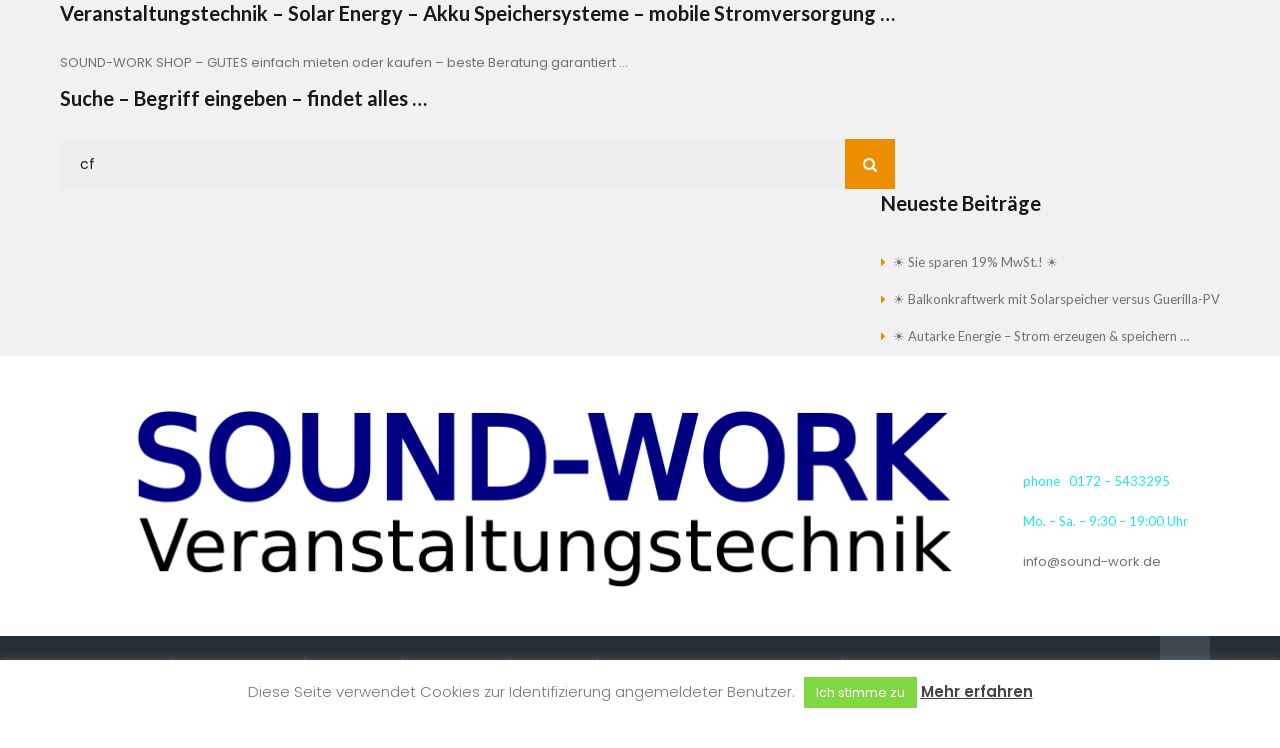

--- FILE ---
content_type: text/html; charset=UTF-8
request_url: https://www.sound-work.de/?s=cf
body_size: 20910
content:
<!DOCTYPE html>
<html lang="de">
<head>
<meta charset="UTF-8" />
<meta name="viewport" content="initial-scale=1, width=device-width" />
<link rel="profile" href="http://gmpg.org/xfn/11" />
<link rel="pingback" href="https://www.sound-work.de/xmlrpc.php" />
<link rel="shortcut icon" type="image/x-icon" href="https://www.sound-work.de/wp-content/themes/cargo-pifour/favicon.ico" />
<title>Suchergebnisse für &#8222;cf&#8220; &#8211; SOUND-WORK Veranstaltungstechnik Shop &#038; Vermietung</title>
<meta name='robots' content='noindex, follow, max-image-preview:large' />
	<style>img:is([sizes="auto" i], [sizes^="auto," i]) { contain-intrinsic-size: 3000px 1500px }</style>
	<link rel='dns-prefetch' href='//fonts.googleapis.com' />
<link rel="alternate" type="application/rss+xml" title="SOUND-WORK Veranstaltungstechnik Shop &amp; Vermietung &raquo; Feed" href="https://www.sound-work.de/feed/" />
<link rel="alternate" type="application/rss+xml" title="SOUND-WORK Veranstaltungstechnik Shop &amp; Vermietung &raquo; Kommentar-Feed" href="https://www.sound-work.de/comments/feed/" />
<link rel="alternate" type="application/rss+xml" title="SOUND-WORK Veranstaltungstechnik Shop &amp; Vermietung &raquo; Suchergebnis-Feed für &#8222;cf&#8220;" href="https://www.sound-work.de/search/cf/feed/rss2/" />
<script type="text/javascript">
/* <![CDATA[ */
window._wpemojiSettings = {"baseUrl":"https:\/\/s.w.org\/images\/core\/emoji\/16.0.1\/72x72\/","ext":".png","svgUrl":"https:\/\/s.w.org\/images\/core\/emoji\/16.0.1\/svg\/","svgExt":".svg","source":{"concatemoji":"https:\/\/www.sound-work.de\/wp-includes\/js\/wp-emoji-release.min.js?ver=6.8.3"}};
/*! This file is auto-generated */
!function(s,n){var o,i,e;function c(e){try{var t={supportTests:e,timestamp:(new Date).valueOf()};sessionStorage.setItem(o,JSON.stringify(t))}catch(e){}}function p(e,t,n){e.clearRect(0,0,e.canvas.width,e.canvas.height),e.fillText(t,0,0);var t=new Uint32Array(e.getImageData(0,0,e.canvas.width,e.canvas.height).data),a=(e.clearRect(0,0,e.canvas.width,e.canvas.height),e.fillText(n,0,0),new Uint32Array(e.getImageData(0,0,e.canvas.width,e.canvas.height).data));return t.every(function(e,t){return e===a[t]})}function u(e,t){e.clearRect(0,0,e.canvas.width,e.canvas.height),e.fillText(t,0,0);for(var n=e.getImageData(16,16,1,1),a=0;a<n.data.length;a++)if(0!==n.data[a])return!1;return!0}function f(e,t,n,a){switch(t){case"flag":return n(e,"\ud83c\udff3\ufe0f\u200d\u26a7\ufe0f","\ud83c\udff3\ufe0f\u200b\u26a7\ufe0f")?!1:!n(e,"\ud83c\udde8\ud83c\uddf6","\ud83c\udde8\u200b\ud83c\uddf6")&&!n(e,"\ud83c\udff4\udb40\udc67\udb40\udc62\udb40\udc65\udb40\udc6e\udb40\udc67\udb40\udc7f","\ud83c\udff4\u200b\udb40\udc67\u200b\udb40\udc62\u200b\udb40\udc65\u200b\udb40\udc6e\u200b\udb40\udc67\u200b\udb40\udc7f");case"emoji":return!a(e,"\ud83e\udedf")}return!1}function g(e,t,n,a){var r="undefined"!=typeof WorkerGlobalScope&&self instanceof WorkerGlobalScope?new OffscreenCanvas(300,150):s.createElement("canvas"),o=r.getContext("2d",{willReadFrequently:!0}),i=(o.textBaseline="top",o.font="600 32px Arial",{});return e.forEach(function(e){i[e]=t(o,e,n,a)}),i}function t(e){var t=s.createElement("script");t.src=e,t.defer=!0,s.head.appendChild(t)}"undefined"!=typeof Promise&&(o="wpEmojiSettingsSupports",i=["flag","emoji"],n.supports={everything:!0,everythingExceptFlag:!0},e=new Promise(function(e){s.addEventListener("DOMContentLoaded",e,{once:!0})}),new Promise(function(t){var n=function(){try{var e=JSON.parse(sessionStorage.getItem(o));if("object"==typeof e&&"number"==typeof e.timestamp&&(new Date).valueOf()<e.timestamp+604800&&"object"==typeof e.supportTests)return e.supportTests}catch(e){}return null}();if(!n){if("undefined"!=typeof Worker&&"undefined"!=typeof OffscreenCanvas&&"undefined"!=typeof URL&&URL.createObjectURL&&"undefined"!=typeof Blob)try{var e="postMessage("+g.toString()+"("+[JSON.stringify(i),f.toString(),p.toString(),u.toString()].join(",")+"));",a=new Blob([e],{type:"text/javascript"}),r=new Worker(URL.createObjectURL(a),{name:"wpTestEmojiSupports"});return void(r.onmessage=function(e){c(n=e.data),r.terminate(),t(n)})}catch(e){}c(n=g(i,f,p,u))}t(n)}).then(function(e){for(var t in e)n.supports[t]=e[t],n.supports.everything=n.supports.everything&&n.supports[t],"flag"!==t&&(n.supports.everythingExceptFlag=n.supports.everythingExceptFlag&&n.supports[t]);n.supports.everythingExceptFlag=n.supports.everythingExceptFlag&&!n.supports.flag,n.DOMReady=!1,n.readyCallback=function(){n.DOMReady=!0}}).then(function(){return e}).then(function(){var e;n.supports.everything||(n.readyCallback(),(e=n.source||{}).concatemoji?t(e.concatemoji):e.wpemoji&&e.twemoji&&(t(e.twemoji),t(e.wpemoji)))}))}((window,document),window._wpemojiSettings);
/* ]]> */
</script>
<style id='wp-emoji-styles-inline-css' type='text/css'>

	img.wp-smiley, img.emoji {
		display: inline !important;
		border: none !important;
		box-shadow: none !important;
		height: 1em !important;
		width: 1em !important;
		margin: 0 0.07em !important;
		vertical-align: -0.1em !important;
		background: none !important;
		padding: 0 !important;
	}
</style>
<link rel='stylesheet' id='wp-block-library-css' href='https://www.sound-work.de/wp-includes/css/dist/block-library/style.min.css?ver=6.8.3' type='text/css' media='all' />
<style id='classic-theme-styles-inline-css' type='text/css'>
/*! This file is auto-generated */
.wp-block-button__link{color:#fff;background-color:#32373c;border-radius:9999px;box-shadow:none;text-decoration:none;padding:calc(.667em + 2px) calc(1.333em + 2px);font-size:1.125em}.wp-block-file__button{background:#32373c;color:#fff;text-decoration:none}
</style>
<style id='global-styles-inline-css' type='text/css'>
:root{--wp--preset--aspect-ratio--square: 1;--wp--preset--aspect-ratio--4-3: 4/3;--wp--preset--aspect-ratio--3-4: 3/4;--wp--preset--aspect-ratio--3-2: 3/2;--wp--preset--aspect-ratio--2-3: 2/3;--wp--preset--aspect-ratio--16-9: 16/9;--wp--preset--aspect-ratio--9-16: 9/16;--wp--preset--color--black: #000000;--wp--preset--color--cyan-bluish-gray: #abb8c3;--wp--preset--color--white: #ffffff;--wp--preset--color--pale-pink: #f78da7;--wp--preset--color--vivid-red: #cf2e2e;--wp--preset--color--luminous-vivid-orange: #ff6900;--wp--preset--color--luminous-vivid-amber: #fcb900;--wp--preset--color--light-green-cyan: #7bdcb5;--wp--preset--color--vivid-green-cyan: #00d084;--wp--preset--color--pale-cyan-blue: #8ed1fc;--wp--preset--color--vivid-cyan-blue: #0693e3;--wp--preset--color--vivid-purple: #9b51e0;--wp--preset--gradient--vivid-cyan-blue-to-vivid-purple: linear-gradient(135deg,rgba(6,147,227,1) 0%,rgb(155,81,224) 100%);--wp--preset--gradient--light-green-cyan-to-vivid-green-cyan: linear-gradient(135deg,rgb(122,220,180) 0%,rgb(0,208,130) 100%);--wp--preset--gradient--luminous-vivid-amber-to-luminous-vivid-orange: linear-gradient(135deg,rgba(252,185,0,1) 0%,rgba(255,105,0,1) 100%);--wp--preset--gradient--luminous-vivid-orange-to-vivid-red: linear-gradient(135deg,rgba(255,105,0,1) 0%,rgb(207,46,46) 100%);--wp--preset--gradient--very-light-gray-to-cyan-bluish-gray: linear-gradient(135deg,rgb(238,238,238) 0%,rgb(169,184,195) 100%);--wp--preset--gradient--cool-to-warm-spectrum: linear-gradient(135deg,rgb(74,234,220) 0%,rgb(151,120,209) 20%,rgb(207,42,186) 40%,rgb(238,44,130) 60%,rgb(251,105,98) 80%,rgb(254,248,76) 100%);--wp--preset--gradient--blush-light-purple: linear-gradient(135deg,rgb(255,206,236) 0%,rgb(152,150,240) 100%);--wp--preset--gradient--blush-bordeaux: linear-gradient(135deg,rgb(254,205,165) 0%,rgb(254,45,45) 50%,rgb(107,0,62) 100%);--wp--preset--gradient--luminous-dusk: linear-gradient(135deg,rgb(255,203,112) 0%,rgb(199,81,192) 50%,rgb(65,88,208) 100%);--wp--preset--gradient--pale-ocean: linear-gradient(135deg,rgb(255,245,203) 0%,rgb(182,227,212) 50%,rgb(51,167,181) 100%);--wp--preset--gradient--electric-grass: linear-gradient(135deg,rgb(202,248,128) 0%,rgb(113,206,126) 100%);--wp--preset--gradient--midnight: linear-gradient(135deg,rgb(2,3,129) 0%,rgb(40,116,252) 100%);--wp--preset--font-size--small: 13px;--wp--preset--font-size--medium: 20px;--wp--preset--font-size--large: 36px;--wp--preset--font-size--x-large: 42px;--wp--preset--spacing--20: 0.44rem;--wp--preset--spacing--30: 0.67rem;--wp--preset--spacing--40: 1rem;--wp--preset--spacing--50: 1.5rem;--wp--preset--spacing--60: 2.25rem;--wp--preset--spacing--70: 3.38rem;--wp--preset--spacing--80: 5.06rem;--wp--preset--shadow--natural: 6px 6px 9px rgba(0, 0, 0, 0.2);--wp--preset--shadow--deep: 12px 12px 50px rgba(0, 0, 0, 0.4);--wp--preset--shadow--sharp: 6px 6px 0px rgba(0, 0, 0, 0.2);--wp--preset--shadow--outlined: 6px 6px 0px -3px rgba(255, 255, 255, 1), 6px 6px rgba(0, 0, 0, 1);--wp--preset--shadow--crisp: 6px 6px 0px rgba(0, 0, 0, 1);}:where(.is-layout-flex){gap: 0.5em;}:where(.is-layout-grid){gap: 0.5em;}body .is-layout-flex{display: flex;}.is-layout-flex{flex-wrap: wrap;align-items: center;}.is-layout-flex > :is(*, div){margin: 0;}body .is-layout-grid{display: grid;}.is-layout-grid > :is(*, div){margin: 0;}:where(.wp-block-columns.is-layout-flex){gap: 2em;}:where(.wp-block-columns.is-layout-grid){gap: 2em;}:where(.wp-block-post-template.is-layout-flex){gap: 1.25em;}:where(.wp-block-post-template.is-layout-grid){gap: 1.25em;}.has-black-color{color: var(--wp--preset--color--black) !important;}.has-cyan-bluish-gray-color{color: var(--wp--preset--color--cyan-bluish-gray) !important;}.has-white-color{color: var(--wp--preset--color--white) !important;}.has-pale-pink-color{color: var(--wp--preset--color--pale-pink) !important;}.has-vivid-red-color{color: var(--wp--preset--color--vivid-red) !important;}.has-luminous-vivid-orange-color{color: var(--wp--preset--color--luminous-vivid-orange) !important;}.has-luminous-vivid-amber-color{color: var(--wp--preset--color--luminous-vivid-amber) !important;}.has-light-green-cyan-color{color: var(--wp--preset--color--light-green-cyan) !important;}.has-vivid-green-cyan-color{color: var(--wp--preset--color--vivid-green-cyan) !important;}.has-pale-cyan-blue-color{color: var(--wp--preset--color--pale-cyan-blue) !important;}.has-vivid-cyan-blue-color{color: var(--wp--preset--color--vivid-cyan-blue) !important;}.has-vivid-purple-color{color: var(--wp--preset--color--vivid-purple) !important;}.has-black-background-color{background-color: var(--wp--preset--color--black) !important;}.has-cyan-bluish-gray-background-color{background-color: var(--wp--preset--color--cyan-bluish-gray) !important;}.has-white-background-color{background-color: var(--wp--preset--color--white) !important;}.has-pale-pink-background-color{background-color: var(--wp--preset--color--pale-pink) !important;}.has-vivid-red-background-color{background-color: var(--wp--preset--color--vivid-red) !important;}.has-luminous-vivid-orange-background-color{background-color: var(--wp--preset--color--luminous-vivid-orange) !important;}.has-luminous-vivid-amber-background-color{background-color: var(--wp--preset--color--luminous-vivid-amber) !important;}.has-light-green-cyan-background-color{background-color: var(--wp--preset--color--light-green-cyan) !important;}.has-vivid-green-cyan-background-color{background-color: var(--wp--preset--color--vivid-green-cyan) !important;}.has-pale-cyan-blue-background-color{background-color: var(--wp--preset--color--pale-cyan-blue) !important;}.has-vivid-cyan-blue-background-color{background-color: var(--wp--preset--color--vivid-cyan-blue) !important;}.has-vivid-purple-background-color{background-color: var(--wp--preset--color--vivid-purple) !important;}.has-black-border-color{border-color: var(--wp--preset--color--black) !important;}.has-cyan-bluish-gray-border-color{border-color: var(--wp--preset--color--cyan-bluish-gray) !important;}.has-white-border-color{border-color: var(--wp--preset--color--white) !important;}.has-pale-pink-border-color{border-color: var(--wp--preset--color--pale-pink) !important;}.has-vivid-red-border-color{border-color: var(--wp--preset--color--vivid-red) !important;}.has-luminous-vivid-orange-border-color{border-color: var(--wp--preset--color--luminous-vivid-orange) !important;}.has-luminous-vivid-amber-border-color{border-color: var(--wp--preset--color--luminous-vivid-amber) !important;}.has-light-green-cyan-border-color{border-color: var(--wp--preset--color--light-green-cyan) !important;}.has-vivid-green-cyan-border-color{border-color: var(--wp--preset--color--vivid-green-cyan) !important;}.has-pale-cyan-blue-border-color{border-color: var(--wp--preset--color--pale-cyan-blue) !important;}.has-vivid-cyan-blue-border-color{border-color: var(--wp--preset--color--vivid-cyan-blue) !important;}.has-vivid-purple-border-color{border-color: var(--wp--preset--color--vivid-purple) !important;}.has-vivid-cyan-blue-to-vivid-purple-gradient-background{background: var(--wp--preset--gradient--vivid-cyan-blue-to-vivid-purple) !important;}.has-light-green-cyan-to-vivid-green-cyan-gradient-background{background: var(--wp--preset--gradient--light-green-cyan-to-vivid-green-cyan) !important;}.has-luminous-vivid-amber-to-luminous-vivid-orange-gradient-background{background: var(--wp--preset--gradient--luminous-vivid-amber-to-luminous-vivid-orange) !important;}.has-luminous-vivid-orange-to-vivid-red-gradient-background{background: var(--wp--preset--gradient--luminous-vivid-orange-to-vivid-red) !important;}.has-very-light-gray-to-cyan-bluish-gray-gradient-background{background: var(--wp--preset--gradient--very-light-gray-to-cyan-bluish-gray) !important;}.has-cool-to-warm-spectrum-gradient-background{background: var(--wp--preset--gradient--cool-to-warm-spectrum) !important;}.has-blush-light-purple-gradient-background{background: var(--wp--preset--gradient--blush-light-purple) !important;}.has-blush-bordeaux-gradient-background{background: var(--wp--preset--gradient--blush-bordeaux) !important;}.has-luminous-dusk-gradient-background{background: var(--wp--preset--gradient--luminous-dusk) !important;}.has-pale-ocean-gradient-background{background: var(--wp--preset--gradient--pale-ocean) !important;}.has-electric-grass-gradient-background{background: var(--wp--preset--gradient--electric-grass) !important;}.has-midnight-gradient-background{background: var(--wp--preset--gradient--midnight) !important;}.has-small-font-size{font-size: var(--wp--preset--font-size--small) !important;}.has-medium-font-size{font-size: var(--wp--preset--font-size--medium) !important;}.has-large-font-size{font-size: var(--wp--preset--font-size--large) !important;}.has-x-large-font-size{font-size: var(--wp--preset--font-size--x-large) !important;}
:where(.wp-block-post-template.is-layout-flex){gap: 1.25em;}:where(.wp-block-post-template.is-layout-grid){gap: 1.25em;}
:where(.wp-block-columns.is-layout-flex){gap: 2em;}:where(.wp-block-columns.is-layout-grid){gap: 2em;}
:root :where(.wp-block-pullquote){font-size: 1.5em;line-height: 1.6;}
</style>
<link rel='stylesheet' id='contact-form-7-css' href='https://www.sound-work.de/wp-content/plugins/contact-form-7/includes/css/styles.css?ver=6.1' type='text/css' media='all' />
<link rel='stylesheet' id='cookie-law-info-css' href='https://www.sound-work.de/wp-content/plugins/cookie-law-info/legacy/public/css/cookie-law-info-public.css?ver=3.3.1' type='text/css' media='all' />
<link rel='stylesheet' id='cookie-law-info-gdpr-css' href='https://www.sound-work.de/wp-content/plugins/cookie-law-info/legacy/public/css/cookie-law-info-gdpr.css?ver=3.3.1' type='text/css' media='all' />
<link rel='stylesheet' id='rs-plugin-settings-css' href='https://www.sound-work.de/wp-content/plugins/revslider/public/assets/css/settings.css?ver=5.4.7.1' type='text/css' media='all' />
<style id='rs-plugin-settings-inline-css' type='text/css'>
#rs-demo-id {}
</style>
<style id='woocommerce-inline-inline-css' type='text/css'>
.woocommerce form .form-row .required { visibility: visible; }
</style>
<link rel='stylesheet' id='brands-styles-css' href='https://www.sound-work.de/wp-content/plugins/woocommerce/assets/css/brands.css?ver=9.9.6' type='text/css' media='all' />
<link rel='stylesheet' id='cargo_pifour-poppins-font-css' href='https://fonts.googleapis.com/css?family=Poppins:100,100i,200,200i,300,300i,400,400i,500,500i,600,600i,700,700i,800,800i,900,900i&#038;subset=latin%2Clatin-ext' type='text/css' media='all' />
<link rel='stylesheet' id='cargo_pifour-lato-font-css' href='https://fonts.googleapis.com/css?family=Lato:100,100i,200,200i,300,300i,400,400i,500,500i,600,600i,700,700i,800,800i,900,900i&#038;subset=latin%2Clatin-ext' type='text/css' media='all' />
<link rel='stylesheet' id='bootstrap-css' href='https://www.sound-work.de/wp-content/themes/cargo-pifour/assets/css/bootstrap.min.css?ver=6.8.3' type='text/css' media='all' />
<link rel='stylesheet' id='bootstrap-select-css-css' href='https://www.sound-work.de/wp-content/themes/cargo-pifour/assets/css/bootstrap-select.css?ver=6.8.3' type='text/css' media='all' />
<link rel='stylesheet' id='font-awesome-css' href='https://www.sound-work.de/wp-content/plugins/js_composer/assets/lib/bower/font-awesome/css/font-awesome.min.css?ver=5.4.7' type='text/css' media='all' />
<link rel='stylesheet' id='wow-animate-css' href='https://www.sound-work.de/wp-content/themes/cargo-pifour/assets/css/animate.css?ver=6.8.3' type='text/css' media='all' />
<link rel='stylesheet' id='magnific-popup-css-css' href='https://www.sound-work.de/wp-content/themes/cargo-pifour/assets/css/magnific-popup.css?ver=1.0.1' type='text/css' media='all' />
<link rel='stylesheet' id='font-stroke-7-icon-css' href='https://www.sound-work.de/wp-content/themes/cargo-pifour/assets/css/pe-icon-7-stroke.css?ver=6.8.3' type='text/css' media='all' />
<link rel='stylesheet' id='cargo-pifour-style-css' href='https://www.sound-work.de/wp-content/themes/cargo-pifour/style.css?ver=6.8.3' type='text/css' media='all' />
<!--[if lt IE 9]>
<link rel='stylesheet' id='cargo-pifour-ie-css' href='https://www.sound-work.de/wp-content/themes/cargo-pifour/assets/css/ie.css?ver=6.8.3' type='text/css' media='all' />
<![endif]-->
<link rel='stylesheet' id='cargo-pifour-static-css' href='https://www.sound-work.de/wp-content/themes/cargo-pifour/assets/css/static.css?ver=6.8.3' type='text/css' media='all' />
<link rel='stylesheet' id='custom-dynamic-css' href='https://www.sound-work.de/wp-content/themes/cargo-pifour/assets/css/custom-dynamic.css?ver=6.8.3' type='text/css' media='all' />
<style id='custom-dynamic-inline-css' type='text/css'>
        
</style>
<style id='akismet-widget-style-inline-css' type='text/css'>

			.a-stats {
				--akismet-color-mid-green: #357b49;
				--akismet-color-white: #fff;
				--akismet-color-light-grey: #f6f7f7;

				max-width: 350px;
				width: auto;
			}

			.a-stats * {
				all: unset;
				box-sizing: border-box;
			}

			.a-stats strong {
				font-weight: 600;
			}

			.a-stats a.a-stats__link,
			.a-stats a.a-stats__link:visited,
			.a-stats a.a-stats__link:active {
				background: var(--akismet-color-mid-green);
				border: none;
				box-shadow: none;
				border-radius: 8px;
				color: var(--akismet-color-white);
				cursor: pointer;
				display: block;
				font-family: -apple-system, BlinkMacSystemFont, 'Segoe UI', 'Roboto', 'Oxygen-Sans', 'Ubuntu', 'Cantarell', 'Helvetica Neue', sans-serif;
				font-weight: 500;
				padding: 12px;
				text-align: center;
				text-decoration: none;
				transition: all 0.2s ease;
			}

			/* Extra specificity to deal with TwentyTwentyOne focus style */
			.widget .a-stats a.a-stats__link:focus {
				background: var(--akismet-color-mid-green);
				color: var(--akismet-color-white);
				text-decoration: none;
			}

			.a-stats a.a-stats__link:hover {
				filter: brightness(110%);
				box-shadow: 0 4px 12px rgba(0, 0, 0, 0.06), 0 0 2px rgba(0, 0, 0, 0.16);
			}

			.a-stats .count {
				color: var(--akismet-color-white);
				display: block;
				font-size: 1.5em;
				line-height: 1.4;
				padding: 0 13px;
				white-space: nowrap;
			}
		
</style>
<link rel='stylesheet' id='wpcargo-pifour-widget_cart_search_scripts-css' href='https://www.sound-work.de/wp-content/themes/cargo-pifour/inc/widgets/cart_search/cart_search.css?ver=6.8.3' type='text/css' media='all' />
<link rel='stylesheet' id='newsletter-css' href='https://www.sound-work.de/wp-content/plugins/newsletter/style.css?ver=8.9.1' type='text/css' media='all' />
<script type="text/javascript" src="https://www.sound-work.de/wp-includes/js/jquery/jquery.min.js?ver=3.7.1" id="jquery-core-js"></script>
<script type="text/javascript" src="https://www.sound-work.de/wp-includes/js/jquery/jquery-migrate.min.js?ver=3.4.1" id="jquery-migrate-js"></script>
<script type="text/javascript" id="cookie-law-info-js-extra">
/* <![CDATA[ */
var Cli_Data = {"nn_cookie_ids":[],"cookielist":[],"non_necessary_cookies":[],"ccpaEnabled":"","ccpaRegionBased":"","ccpaBarEnabled":"","strictlyEnabled":["necessary","obligatoire"],"ccpaType":"gdpr","js_blocking":"","custom_integration":"","triggerDomRefresh":"","secure_cookies":""};
var cli_cookiebar_settings = {"animate_speed_hide":"500","animate_speed_show":"500","background":"#fff","border":"#777777","border_on":"","button_1_button_colour":"#81d742","button_1_button_hover":"#67ac35","button_1_link_colour":"#fff","button_1_as_button":"1","button_1_new_win":"1","button_2_button_colour":"#333","button_2_button_hover":"#292929","button_2_link_colour":"#444","button_2_as_button":"","button_2_hidebar":"","button_3_button_colour":"#ffffff","button_3_button_hover":"#cccccc","button_3_link_colour":"#a5a5a5","button_3_as_button":"1","button_3_new_win":"","button_4_button_colour":"#000","button_4_button_hover":"#000000","button_4_link_colour":"#62a329","button_4_as_button":"","button_7_button_colour":"#61a229","button_7_button_hover":"#4e8221","button_7_link_colour":"#fff","button_7_as_button":"1","button_7_new_win":"","font_family":"inherit","header_fix":"","notify_animate_hide":"1","notify_animate_show":"","notify_div_id":"#cookie-law-info-bar","notify_position_horizontal":"right","notify_position_vertical":"bottom","scroll_close":"","scroll_close_reload":"","accept_close_reload":"","reject_close_reload":"","showagain_tab":"1","showagain_background":"#fff","showagain_border":"#000","showagain_div_id":"#cookie-law-info-again","showagain_x_position":"100px","text":"#777777","show_once_yn":"","show_once":"10000","logging_on":"","as_popup":"","popup_overlay":"1","bar_heading_text":"","cookie_bar_as":"banner","popup_showagain_position":"bottom-right","widget_position":"left"};
var log_object = {"ajax_url":"https:\/\/www.sound-work.de\/wp-admin\/admin-ajax.php"};
/* ]]> */
</script>
<script type="text/javascript" src="https://www.sound-work.de/wp-content/plugins/cookie-law-info/legacy/public/js/cookie-law-info-public.js?ver=3.3.1" id="cookie-law-info-js"></script>
<script type="text/javascript" src="https://www.sound-work.de/wp-content/plugins/revslider/public/assets/js/jquery.themepunch.tools.min.js?ver=5.4.7.1" id="tp-tools-js"></script>
<script type="text/javascript" src="https://www.sound-work.de/wp-content/plugins/revslider/public/assets/js/jquery.themepunch.revolution.min.js?ver=5.4.7.1" id="revmin-js"></script>
<script type="text/javascript" src="https://www.sound-work.de/wp-content/plugins/woocommerce/assets/js/jquery-blockui/jquery.blockUI.min.js?ver=2.7.0-wc.9.9.6" id="jquery-blockui-js" data-wp-strategy="defer"></script>
<script type="text/javascript" id="wc-add-to-cart-js-extra">
/* <![CDATA[ */
var wc_add_to_cart_params = {"ajax_url":"\/wp-admin\/admin-ajax.php","wc_ajax_url":"\/?wc-ajax=%%endpoint%%","i18n_view_cart":"Warenkorb anzeigen","cart_url":"https:\/\/www.sound-work.de\/warenkorb\/","is_cart":"","cart_redirect_after_add":"no"};
/* ]]> */
</script>
<script type="text/javascript" src="https://www.sound-work.de/wp-content/plugins/woocommerce/assets/js/frontend/add-to-cart.min.js?ver=9.9.6" id="wc-add-to-cart-js" data-wp-strategy="defer"></script>
<script type="text/javascript" src="https://www.sound-work.de/wp-content/plugins/woocommerce/assets/js/js-cookie/js.cookie.min.js?ver=2.1.4-wc.9.9.6" id="js-cookie-js" defer="defer" data-wp-strategy="defer"></script>
<script type="text/javascript" id="woocommerce-js-extra">
/* <![CDATA[ */
var woocommerce_params = {"ajax_url":"\/wp-admin\/admin-ajax.php","wc_ajax_url":"\/?wc-ajax=%%endpoint%%","i18n_password_show":"Passwort anzeigen","i18n_password_hide":"Passwort verbergen"};
/* ]]> */
</script>
<script type="text/javascript" src="https://www.sound-work.de/wp-content/plugins/woocommerce/assets/js/frontend/woocommerce.min.js?ver=9.9.6" id="woocommerce-js" defer="defer" data-wp-strategy="defer"></script>
<script type="text/javascript" src="https://www.sound-work.de/wp-content/plugins/js_composer/assets/js/vendors/woocommerce-add-to-cart.js?ver=5.4.7" id="vc_woocommerce-add-to-cart-js-js"></script>
<script type="text/javascript" src="https://www.sound-work.de/wp-content/themes/cargo-pifour/assets/js/bootstrap.min.js?ver=3.3.2" id="bootstrap-js"></script>
<script type="text/javascript" src="https://www.sound-work.de/wp-content/themes/cargo-pifour/assets/js/bootstrap-select.js?ver=1.0" id="bootstrap-select-js"></script>
<link rel="https://api.w.org/" href="https://www.sound-work.de/wp-json/" /><link rel="EditURI" type="application/rsd+xml" title="RSD" href="https://www.sound-work.de/xmlrpc.php?rsd" />
<meta name="generator" content="WordPress 6.8.3" />
<meta name="generator" content="WooCommerce 9.9.6" />
<meta name="generator" content="Redux 4.5.7" />	<noscript><style>.woocommerce-product-gallery{ opacity: 1 !important; }</style></noscript>
	<meta name="generator" content="Powered by WPBakery Page Builder - drag and drop page builder for WordPress."/>
<!--[if lte IE 9]><link rel="stylesheet" type="text/css" href="https://www.sound-work.de/wp-content/plugins/js_composer/assets/css/vc_lte_ie9.min.css" media="screen"><![endif]--><meta name="generator" content="Powered by Slider Revolution 5.4.7.1 - responsive, Mobile-Friendly Slider Plugin for WordPress with comfortable drag and drop interface." />
<script type="text/javascript">function setREVStartSize(e){									
						try{ e.c=jQuery(e.c);var i=jQuery(window).width(),t=9999,r=0,n=0,l=0,f=0,s=0,h=0;
							if(e.responsiveLevels&&(jQuery.each(e.responsiveLevels,function(e,f){f>i&&(t=r=f,l=e),i>f&&f>r&&(r=f,n=e)}),t>r&&(l=n)),f=e.gridheight[l]||e.gridheight[0]||e.gridheight,s=e.gridwidth[l]||e.gridwidth[0]||e.gridwidth,h=i/s,h=h>1?1:h,f=Math.round(h*f),"fullscreen"==e.sliderLayout){var u=(e.c.width(),jQuery(window).height());if(void 0!=e.fullScreenOffsetContainer){var c=e.fullScreenOffsetContainer.split(",");if (c) jQuery.each(c,function(e,i){u=jQuery(i).length>0?u-jQuery(i).outerHeight(!0):u}),e.fullScreenOffset.split("%").length>1&&void 0!=e.fullScreenOffset&&e.fullScreenOffset.length>0?u-=jQuery(window).height()*parseInt(e.fullScreenOffset,0)/100:void 0!=e.fullScreenOffset&&e.fullScreenOffset.length>0&&(u-=parseInt(e.fullScreenOffset,0))}f=u}else void 0!=e.minHeight&&f<e.minHeight&&(f=e.minHeight);e.c.closest(".rev_slider_wrapper").css({height:f})					
						}catch(d){console.log("Failure at Presize of Slider:"+d)}						
					};</script>
<style id="opt_theme_options-dynamic-css" title="dynamic-css" class="redux-options-output">#cshero-header, #header_middle p{color:#1ceae7;}#page-title{background-attachment:inherit;background-position:center center;background-image:url('http://www.sound-work.de/wp-content/uploads/2018/09/Soundcraft-SI-Faderglow-sound-work-Veranstaltungstechnik.jpg');background-size:cover;}a{color:#717171;}a:hover{color:#006db7;}body,body p{color:#000000;}</style><noscript><style type="text/css"> .wpb_animate_when_almost_visible { opacity: 1; }</style></noscript></head>
<body class="search search-results wp-theme-cargo-pifour theme-cargo-pifour woocommerce-demo-store woocommerce-no-js wpb-js-composer js-comp-ver-5.4.7 vc_responsive">
<div id="page" class="hfeed site ">
	<header id="masthead" class="site-header header-default" role="banner">
		<div id="header_top" class="header-top layout1">
    <div class="container-fullwidth">
        <div class="header-top-wrap clearfix">
                        <div class="header-top-left">
                <aside id="text-1" class="widget widget_text"><h3 class="wg-title">Veranstaltungstechnik &#8211; Solar Energy &#8211; Akku Speichersysteme &#8211; mobile Stromversorgung &#8230;</h3>			<div class="textwidget"><p><a href="http://www.sound-work.de/?s=Online+Shop">SOUND-WORK SHOP &#8211; GUTES einfach mieten oder kaufen &#8211; beste Beratung garantiert &#8230;</a></p>
</div>
		</aside><aside id="search-9" class="widget widget_search"><h3 class="wg-title">Suche &#8211; Begriff eingeben &#8211; findet alles &#8230;</h3><form method="get" action="https://www.sound-work.de/" class="searchform search-form">
            <div class="form-group">
                <input type="text" value="cf" name="s" class="form-control" placeholder="Search..." id="modal-search-input">
            </div>
            <button type="submit" class="theme_button"><i class="fa fa-search"></i></button>
             </form></aside>            </div>
                                    <div class="header-top-right hidden-xs hidden-sm">
                
		<aside id="recent-posts-3" class="widget widget_recent_entries">
		<h3 class="wg-title">Neueste Beiträge</h3>
		<ul>
											<li>
					<a href="https://www.sound-work.de/%e2%98%80%ef%b8%8f-sie-sparen-19-mwst-%e2%98%80%ef%b8%8f/">☀️ Sie sparen 19% MwSt.! ☀️</a>
									</li>
											<li>
					<a href="https://www.sound-work.de/%e2%98%80%ef%b8%8f-balkonkraftwerk-mit-solarspeicher-versus-guerilla-pv/">☀️ Balkonkraftwerk mit Solarspeicher versus Guerilla-PV</a>
									</li>
											<li>
					<a href="https://www.sound-work.de/autarke-energie-strom-erzeugen-speichern/">☀️ Autarke Energie &#8211; Strom erzeugen &#038; speichern &#8230;</a>
									</li>
					</ul>

		</aside>            </div>
                    </div>
    </div>
</div>
 <div id="header_middle" class="header-middle">
    <div class="container">
        <div class="header-middle-wrap">
                        <div id="cshero-header-logo" class="site-branding header-middle-center">
                <div class="main_logo "><a class="main-logo" href="https://www.sound-work.de/"><img alt="SOUND-WORK Veranstaltungstechnik Shop & Vermietung" src="http://www.sound-work.de/wp-content/uploads/2018/09/logo-1.png"></a></div>                <button type="button" class="navbar-toggle collapsed" data-toggle="collapse" data-target="#site-navigation" aria-expanded="false">
                    <span class="icon-bar"></span> 
                    <span class="icon-bar"></span>
                    <span class="icon-bar"></span>
                </button> 
            </div>                    
                        <div class="header-middle-right hidden-xs hidden-sm hidden-md">
                <aside id="text-22" class="widget widget_text">			<div class="textwidget"><p>&nbsp;</p>
<p>&nbsp;</p>
<p>phone   0172 &#8211; 5433295</p>
<p>Mo. &#8211; Sa. &#8211; 9:30 &#8211; 19:00 Uhr</p>
<p><a href="mailto:info@sound-work.de">info@sound-work.de</a></p>
</div>
		</aside>            </div>
                    </div> 
    </div>
</div>
<div id="cshero-header" class="cshero-main-header sticky-desktop">
    <div class="main-header-wrap">
        <div class="container">
            <div class="main-header-outer">
                <div id="cshero-header-navigation" class="header-navigation ">
                    <nav id="site-navigation" class="collapse main-navigation">
                        <div class="menu-main-menu-container"><ul id="menu-main-menu" class="nav-menu menu-main-menu"><li id="menu-item-1123" class="menu-item menu-item-type-post_type menu-item-object-page menu-item-home menu-item-has-children menu-item-1123"><a href="https://www.sound-work.de/">&#8230; über uns</a>
<ul class="sub-menu">
	<li id="menu-item-1279" class="menu-item menu-item-type-post_type menu-item-object-page menu-item-1279"><a href="https://www.sound-work.de/ueber-uns/">Über uns …</a></li>
	<li id="menu-item-1098" class="menu-item menu-item-type-custom menu-item-object-custom menu-item-has-children menu-item-1098"><a href="#">Referenzen</a>
	<ul class="sub-menu">
		<li id="menu-item-1309" class="menu-item menu-item-type-post_type menu-item-object-page menu-item-1309"><a href="https://www.sound-work.de/unsere-kunden/">Unsere Kunden</a></li>
		<li id="menu-item-2041" class="menu-item menu-item-type-post_type menu-item-object-page menu-item-2041"><a href="https://www.sound-work.de/persoenlichkeiten/">Persönlichkeiten</a></li>
	</ul>
</li>
	<li id="menu-item-2955" class="menu-item menu-item-type-post_type menu-item-object-page menu-item-2955"><a href="https://www.sound-work.de/blogs/">BLOG</a></li>
	<li id="menu-item-1278" class="menu-item menu-item-type-post_type menu-item-object-page menu-item-has-children menu-item-1278"><a href="https://www.sound-work.de/project/">Galerie</a>
	<ul class="sub-menu">
		<li id="menu-item-3357" class="menu-item menu-item-type-post_type menu-item-object-post menu-item-3357"><a href="https://www.sound-work.de/menschen-events-impressionen/">Menschen – Events – Impressionen …</a></li>
	</ul>
</li>
</ul>
</li>
<li id="menu-item-1115" class="menu-item menu-item-type-custom menu-item-object-custom current-menu-ancestor current-menu-parent menu-item-has-children menu-item-1115"><a href="http://www.sound-work.de/?s=">Online Shop</a>
<ul class="sub-menu">
	<li id="menu-item-1112" class="menu-item menu-item-type-custom menu-item-object-custom menu-item-1112"><a href="http://www.sound-work.de/shop/?post_type=product&#038;layout=right">Alle Artikel von A-Z &#038; Suchfilter &#8230;</a></li>
	<li id="menu-item-6296" class="menu-item menu-item-type-custom menu-item-object-custom menu-item-6296"><a href="http://www.sound-work.de/?s=akg">AKG Mikrofone Automatikmischer Wireless</a></li>
	<li id="menu-item-6302" class="menu-item menu-item-type-custom menu-item-object-custom menu-item-6302"><a href="http://www.sound-work.de/?s=ashly">ASHLY digitale Automatik Mischer</a></li>
	<li id="menu-item-6297" class="menu-item menu-item-type-custom menu-item-object-custom menu-item-6297"><a href="http://www.sound-work.de/?s=bluetti">BLUETTI Powerstations</a></li>
	<li id="menu-item-6298" class="menu-item menu-item-type-custom menu-item-object-custom menu-item-6298"><a href="http://www.sound-work.de/?s=ecoflow">EcoFlow Powerstations</a></li>
	<li id="menu-item-6303" class="menu-item menu-item-type-custom menu-item-object-custom menu-item-6303"><a href="http://www.sound-work.de/?s=JBL">JBL Lautsprecher</a></li>
	<li id="menu-item-6299" class="menu-item menu-item-type-custom menu-item-object-custom menu-item-6299"><a href="http://www.sound-work.de/?s=mipro">MIPRO Akku Lautspecher</a></li>
	<li id="menu-item-6304" class="menu-item menu-item-type-custom menu-item-object-custom menu-item-6304"><a href="http://www.sound-work.de/?s=shure">SHURE IntelliMix Automatikmischer DSP</a></li>
	<li id="menu-item-6300" class="menu-item menu-item-type-custom menu-item-object-custom current-menu-item menu-item-6300"><a href="http://www.sound-work.de/?s=cf" aria-current="page">SOUND-WORK CF Installationslautsprecher</a></li>
	<li id="menu-item-6301" class="menu-item menu-item-type-custom menu-item-object-custom menu-item-6301"><a href="http://www.sound-work.de/?s=ws">WATTSTUNDE Solar Module</a></li>
	<li id="menu-item-1301" class="menu-item menu-item-type-post_type menu-item-object-page menu-item-1301"><a href="https://www.sound-work.de/warenkorb/">Warenkorb</a></li>
	<li id="menu-item-1302" class="menu-item menu-item-type-post_type menu-item-object-page menu-item-1302"><a href="https://www.sound-work.de/checkout/">Kasse</a></li>
	<li id="menu-item-3855" class="menu-item menu-item-type-post_type menu-item-object-page menu-item-3855"><a href="https://www.sound-work.de/kontakt-3/">Kontakt …</a></li>
	<li id="menu-item-6011" class="menu-item menu-item-type-post_type menu-item-object-page menu-item-6011"><a href="https://www.sound-work.de/versand/">Versand …</a></li>
	<li id="menu-item-6313" class="menu-item menu-item-type-post_type menu-item-object-page menu-item-6313"><a href="https://www.sound-work.de/garantie-und-ruecksendungen/">Garantie und Rücksendungen …</a></li>
</ul>
</li>
<li id="menu-item-6293" class="menu-item menu-item-type-custom menu-item-object-custom menu-item-6293"><a href="http://www.sound-work.de/?s=bluetti">BLUETTI</a></li>
<li id="menu-item-6294" class="menu-item menu-item-type-custom menu-item-object-custom menu-item-6294"><a href="http://www.sound-work.de/?s=ecoflow">EcoFlow</a></li>
<li id="menu-item-6295" class="menu-item menu-item-type-custom menu-item-object-custom menu-item-6295"><a href="http://www.sound-work.de/?s=mipro">MIPRO</a></li>
<li id="menu-item-5817" class="menu-item menu-item-type-31 menu-item-object-custom menu-item-has-children menu-item-5817"><a>SOUND-WORK Mietangebote</a>
<ul class="sub-menu">
	<li id="menu-item-2169" class="menu-item menu-item-type-post_type menu-item-object-page menu-item-2169"><a href="https://www.sound-work.de/party-specials-sound/">SOUND mieten &#8211; leihen &#8211; Party Specials &#8211; Angebote</a></li>
	<li id="menu-item-6389" class="menu-item menu-item-type-custom menu-item-object-custom menu-item-6389"><a href="http://www.sound-work.de/party-specials-light/">Beleuchtung mieten &#8211; leihen &#8211; Party Specials &#8211; Angebote</a></li>
</ul>
</li>
<li id="menu-item-1288" class="menu-item menu-item-type-post_type menu-item-object-page menu-item-has-children menu-item-1288"><a href="https://www.sound-work.de/unsere-leistungen-im-ueberblick/">Unsere Leistungen im Überblick</a>
<ul class="sub-menu">
	<li id="menu-item-6390" class="menu-item menu-item-type-custom menu-item-object-custom menu-item-6390"><a href="http://www.sound-work.de/services/beschallungstechnik-pa-lautsprecheranlagen/">Beschallungstechnik – PA – Lautsprecheranlagen</a></li>
	<li id="menu-item-6391" class="menu-item menu-item-type-custom menu-item-object-custom menu-item-6391"><a href="http://www.sound-work.de/services/mobile-beschallungssysteme-akku-funk-lautsprecher/">Mobile Beschallungssysteme &#8211; Akku Funk Lautsprecher</a></li>
	<li id="menu-item-6392" class="menu-item menu-item-type-custom menu-item-object-custom menu-item-6392"><a href="http://www.sound-work.de/services/buehnen-podeste-szenische-flaechen/">Bühnen &#8211; Podeste &#8211; Szenische Flächen</a></li>
	<li id="menu-item-5816" class="menu-item menu-item-type-custom menu-item-object-custom menu-item-5816"><a href="http://www.sound-work.de/services/mobile-stromversorgung-powerstations-solartechnik-photovoltaik-stromspeichersysteme-lifepo4-batterien-akkus-notstromversorgung-usv-offgrid/">SOLAR &#8211; PV &#8211; Stromspeicher</a></li>
	<li id="menu-item-2116" class="menu-item menu-item-type-post_type menu-item-object-services menu-item-2116"><a href="https://www.sound-work.de/services/ecoflow-bluetti-powerstations-stromerzeuger-generatoren-lifepo4-batterien-lithium-akkus-elektrotechnik-cee-kabel-kabelbruecken-mieten-oder-kaufen/">Stromerzeuger – Generatoren – Elektrotechnik</a></li>
	<li id="menu-item-1120" class="menu-item menu-item-type-custom menu-item-object-custom menu-item-1120"><a href="?services=medientechnik-video-projektion">Medientechnik &#038; Video Projektion</a></li>
	<li id="menu-item-6393" class="menu-item menu-item-type-custom menu-item-object-custom menu-item-6393"><a href="http://www.sound-work.de/services/concert-sound-light/">Concert Sound &#038; Light</a></li>
	<li id="menu-item-1121" class="menu-item menu-item-type-custom menu-item-object-custom menu-item-1121"><a href="?services=konferenztechnik-diskussionsanlagen%20mieten%20-%20leihen">Konferenztechnik &#038; Diskussionsanlagen mieten &#8211; leihen</a></li>
	<li id="menu-item-2106" class="menu-item menu-item-type-custom menu-item-object-custom menu-item-2106"><a href="http://www.sound-work.de/services/kirchenakustik-kirchenbeschallung/">Kirchenakustik &#038; Kirchenbeschallung Installation &#038; Service</a></li>
	<li id="menu-item-1117" class="menu-item menu-item-type-custom menu-item-object-custom menu-item-1117"><a href="?services=lichttechnik">Lichttechnik</a></li>
	<li id="menu-item-2110" class="menu-item menu-item-type-post_type menu-item-object-services menu-item-2110"><a href="https://www.sound-work.de/services/lichtdesign-ambient-lighting/">Lichtdesign &#038; Ambient Lighting</a></li>
	<li id="menu-item-2194" class="menu-item menu-item-type-post_type menu-item-object-services menu-item-2194"><a href="https://www.sound-work.de/services/audio-tuning/">Audio Tuning</a></li>
	<li id="menu-item-2193" class="menu-item menu-item-type-post_type menu-item-object-services menu-item-2193"><a href="https://www.sound-work.de/services/festinstallation/">Festinstallation</a></li>
	<li id="menu-item-3205" class="menu-item menu-item-type-post_type menu-item-object-services menu-item-3205"><a href="https://www.sound-work.de/services/elektropruefung-geraetepruefung-dguv-v3-din-vde-0701-0702/">Elektroprüfung / Geräteprüfung – DGUV V3 – DIN VDE 0701/0702</a></li>
	<li id="menu-item-3206" class="menu-item menu-item-type-post_type menu-item-object-services menu-item-3206"><a href="https://www.sound-work.de/services/uvv-pruefungen-arbeitssicherheit/">UVV Prüfungen – Arbeitssicherheit</a></li>
</ul>
</li>
<li id="menu-item-6518" class="menu-item menu-item-type-post_type menu-item-object-post menu-item-6518"><a href="https://www.sound-work.de/%e2%98%80%ef%b8%8f-sie-sparen-19-mwst-%e2%98%80%ef%b8%8f/">☀️ Sie sparen 19% MwSt.! ☀️</a></li>
<li id="menu-item-6292" class="menu-item menu-item-type-taxonomy menu-item-object-product_cat menu-item-6292"><a href="https://www.sound-work.de/produkt-kategorie/mobile-stromversorgung/powerstations-green-energy-unabhaengige-mobile-tragbare-stromversorgung-solar-generatoren-photovoltaik/">Solar Generatoren &#8211; Photovoltaik &#8211; Powerstations &#8211; USV &#8211; Energiespeicher</a></li>
</ul></div>                    </nav> 
                                        <div class="menu-sidebar-list hidden-xs hidden-sm hidden-md">
                        
        <div class="widget widget_cart_search_wrap ">
            
                        <div class="header-search-cart cshero-header-cart-search clearfix">
                                        <a href="javascript:void(0);" class="icon_search_wrap cd-search-trigger" data-display=".widget_searchform_content" data-no_display=".shopping_cart_dropdown"><i class="fa fa-search"></i></a> 
                                            </div>
                                                            <div class="widget_searchform_content dropdown">
                        <div class="widget_cart_search_wrap_default">
                            <div class="cshero-dropdown-search">
                                <form method="get" action="https://www.sound-work.de/" class="searchform search-form">
            <div class="form-group">
                <input type="text" value="cf" name="s" class="form-control" placeholder="Search..." id="modal-search-input">
            </div>
            <button type="submit" class="theme_button"><i class="fa fa-search"></i></button>
             </form>                            </div> 
                        </div>
                    </div>
                                                    </div>
        
                    </div>
                    
                </div>
            </div>
        </div>
    </div>
     
</div>  	</header><!-- #masthead -->
        <div id="page-title" class="page-title layout-2">
        <div class="bg-overlay"></div>
        <div class="container">
        <div class="row">
                        <div id="page-title-text" class="page-title-text col-xs-12 col-sm-12 col-md-12 col-lg-12"><h2>Search Results for: <span>cf</span></h2></div>
                <div id="breadcrumb-text" class="breadcrumb-text col-xs-12 col-sm-12 col-md-12 col-lg-12"><!-- Breadcrumb NavXT 5.7.1 -->
<span property="itemListElement" typeof="ListItem"><a property="item" typeof="WebPage" title="Go to SOUND-WORK Veranstaltungstechnik Shop &amp; Vermietung." href="https://www.sound-work.de" class="home"><span property="name">SOUND-WORK Veranstaltungstechnik Shop & Vermietung</span></a><meta property="position" content="1"></span> &gt; <span property="itemListElement" typeof="ListItem"><span property="name">Search results for &#039;cf&#039;</span><meta property="position" content="2"></span></div>
                        </div>
        </div>
    </div><!-- #page-title -->
    <!-- #page-title -->
	<div id="content" class="site-content">
<section id="primary" class="container">
    <div class="row is-sidebar-right">
        <div class="col-xs-12 col-sm-12 col-md-8 col-lg-8">
            <main id="main" class="site-main" role="main">

            <article id="post-3274" class="cargo-pifour-blog wow fadeInUp post-3274 product type-product status-publish has-post-thumbnail product_cat-beschallungstechnik product_cat-cf-installationslautsprecher product_cat-installationslautsprecher product_cat-lautsprecher product_tag-100w product_tag-200w product_tag-cf-421bk product_tag-cf-421wh product_tag-dappolito product_tag-designlautsprecher product_tag-installation product_tag-installationslautsprecher product_tag-lautsprecher product_tag-schallzeile product_tag-spl first instock sale shipping-taxable purchasable product-type-simple">
    <header class="entry-header">
                <h4 class="entry-title"><a href="https://www.sound-work.de/produkt/sound-work-cf-421wh-5-jahre-gewaehrleistung/" rel="bookmark">SOUND-WORK cf 421WH &#8211; 5 Jahre Gewährleistung!</a></h4>        <div class="entry-meta">
                <ul class="archive_detail">

        
        
        
        
        
    </ul>
            </div><!-- .entry-meta -->
    </header><!-- .entry-header -->
    <div class="entry-content">
      <p>
        SOUND-WORK - CF 421 WH
– wir bieten 5 Jahre Gewährleistung! Versandkosten frei!
Schlankes Design, optimierte Sprachwiedergabe, schmaler vertikaler Bereich und breite, horizontale Abdeckung:

      </p>
    </div><!-- .entry-content -->

    <footer class="entry-footer">
        <a class="btn btn-primary" href="https://www.sound-work.de/produkt/sound-work-cf-421wh-5-jahre-gewaehrleistung/">Read More</a>
    </footer><!-- .entry-footer -->
</article><!-- #post-## -->
<article id="post-3273" class="cargo-pifour-blog wow fadeInUp post-3273 product type-product status-publish has-post-thumbnail product_cat-beschallungstechnik product_cat-cf-installationslautsprecher product_cat-installationslautsprecher product_cat-lautsprecher product_tag-200w product_tag-400w product_tag-cf-441-bk product_tag-cf-441-wh product_tag-dappolito product_tag-designlautsprecher product_tag-installation product_tag-installationslautsprecher product_tag-lautsprecher product_tag-schallzeile product_tag-spl  instock sale shipping-taxable purchasable product-type-simple">
    <header class="entry-header">
                <h4 class="entry-title"><a href="https://www.sound-work.de/produkt/sound-work-cf-441wh%c2%b2-5-jahre-gewaehrleistung/" rel="bookmark">SOUND-WORK cf 441WH² &#8211; 5 Jahre Gewährleistung!</a></h4>        <div class="entry-meta">
                <ul class="archive_detail">

        
        
        
        
        
    </ul>
            </div><!-- .entry-meta -->
    </header><!-- .entry-header -->
    <div class="entry-content">
      <p>
        Schlankes Design, optimierte Sprachwiedergabe, schmaler vertikaler Bereich und breite, horizontale Abdeckung:

 	
Maße: 14,0 x 68,5 x 13,5 cm,

 	
200W/400W, 75 Hz -      </p>
    </div><!-- .entry-content -->

    <footer class="entry-footer">
        <a class="btn btn-primary" href="https://www.sound-work.de/produkt/sound-work-cf-441wh%c2%b2-5-jahre-gewaehrleistung/">Read More</a>
    </footer><!-- .entry-footer -->
</article><!-- #post-## -->
<article id="post-3271" class="cargo-pifour-blog wow fadeInUp post-3271 product type-product status-publish has-post-thumbnail product_cat-beschallungstechnik product_cat-cf-installationslautsprecher product_cat-installationslautsprecher product_cat-lautsprecher product_tag-160w product_tag-80w product_tag-cf-41bk product_tag-cf-41wh product_tag-designlautsprecher product_tag-installation product_tag-installationslautsprecher product_tag-lautsprecher product_tag-spl last instock sale shipping-taxable purchasable product-type-simple">
    <header class="entry-header">
                <h4 class="entry-title"><a href="https://www.sound-work.de/produkt/sound-work-cf-41wh-5-jahre-gewaehrleistung/" rel="bookmark">SOUND-WORK cf 41WH &#8211; 5 Jahre Gewährleistung!</a></h4>        <div class="entry-meta">
                <ul class="archive_detail">

        
        
        
        
        
    </ul>
            </div><!-- .entry-meta -->
    </header><!-- .entry-header -->
    <div class="entry-content">
      <p>
        SOUND-WORK - CF 41 WH
– wir bieten 5 Jahre Gewährleistung! Versandkosten frei!
sehr kompakt, gute Sprachwiedergabe, breite Abstrahlung:

 	Maße: 14,0 x 23,0 x      </p>
    </div><!-- .entry-content -->

    <footer class="entry-footer">
        <a class="btn btn-primary" href="https://www.sound-work.de/produkt/sound-work-cf-41wh-5-jahre-gewaehrleistung/">Read More</a>
    </footer><!-- .entry-footer -->
</article><!-- #post-## -->
<article id="post-3270" class="cargo-pifour-blog wow fadeInUp post-3270 product type-product status-publish has-post-thumbnail product_cat-beschallungstechnik product_cat-cf-installationslautsprecher product_cat-installationslautsprecher product_cat-lautsprecher product_tag-120w product_tag-240w product_tag-cf-61bk product_tag-cf-61wh product_tag-designlautsprecher product_tag-installation product_tag-installationslautsprecher product_tag-lautsprecher product_tag-spl first instock sale shipping-taxable purchasable product-type-simple">
    <header class="entry-header">
                <h4 class="entry-title"><a href="https://www.sound-work.de/produkt/sound-work-cf-61wh-5-jahre-gewaehrleistung/" rel="bookmark">SOUND-WORK cf 61WH &#8211; 5 Jahre Gewährleistung!</a></h4>        <div class="entry-meta">
                <ul class="archive_detail">

        
        
        
        
        
    </ul>
            </div><!-- .entry-meta -->
    </header><!-- .entry-header -->
    <div class="entry-content">
      <p>
        optimierte Sprachwiedergabe, breite Abstrahlung:

 	
Maße: 20,0 x 32,0 x 20,0 cm,

 	
120W/240W, 55 Hz - 20 kHz, Abstrahlwinkel: 90° x 75°,

 	
SPL (1      </p>
    </div><!-- .entry-content -->

    <footer class="entry-footer">
        <a class="btn btn-primary" href="https://www.sound-work.de/produkt/sound-work-cf-61wh-5-jahre-gewaehrleistung/">Read More</a>
    </footer><!-- .entry-footer -->
</article><!-- #post-## -->
<article id="post-3269" class="cargo-pifour-blog wow fadeInUp post-3269 product type-product status-publish has-post-thumbnail product_cat-beschallungstechnik product_cat-cf-installationslautsprecher product_cat-installationslautsprecher product_cat-lautsprecher product_tag-150w product_tag-300w product_tag-cf-81wh product_tag-cf81bk product_tag-designlautsprecher product_tag-installation product_tag-installationslautsprecher product_tag-lautsprecher product_tag-spl  instock sale shipping-taxable purchasable product-type-simple">
    <header class="entry-header">
                <h4 class="entry-title"><a href="https://www.sound-work.de/produkt/sound-work-cf-81wh-5-jahre-gewaehrleistung/" rel="bookmark">SOUND-WORK cf 81WH &#8211; 5 Jahre Gewährleistung!</a></h4>        <div class="entry-meta">
                <ul class="archive_detail">

        
        
        
        
        
    </ul>
            </div><!-- .entry-meta -->
    </header><!-- .entry-header -->
    <div class="entry-content">
      <p>
        hoher Wirkungsgrad, für optimierte Sprach- und Musikwiedergabe:

 	
Maße: 27,0 x 41,0 x 24,0 cm,

 	
150W/300W, 50 Hz - 20 kHz, Abstrahlwinkel: 90° x      </p>
    </div><!-- .entry-content -->

    <footer class="entry-footer">
        <a class="btn btn-primary" href="https://www.sound-work.de/produkt/sound-work-cf-81wh-5-jahre-gewaehrleistung/">Read More</a>
    </footer><!-- .entry-footer -->
</article><!-- #post-## -->
<article id="post-6569" class="cargo-pifour-blog wow fadeInUp post-6569 product type-product status-publish has-post-thumbnail product_cat-beschallungstechnik product_cat-drahtlosanlagen product_cat-drahtlosmikrofone product_cat-empfaenger product_cat-funkanlagen product_cat-funkempfaenger product_cat-funkmikrofone product_cat-funkstrecken product_cat-handsender product_cat-handsender-mikrofone product_cat-mikrofone product_cat-receiver product_cat-sendeanlagen product_cat-sender product_cat-tontechnik product_cat-transmitter-drahtlosanlagen product_cat-transmitter product_tag-act-32h product_tag-act-32h59 product_tag-act-32h76 product_tag-act-32h80 product_tag-act-32hc76 product_tag-act-32hc80 product_tag-act-hc59 product_tag-analog product_tag-funk product_tag-handsender product_tag-mikrofone product_tag-mipro last instock sale shipping-taxable purchasable product-type-simple">
    <header class="entry-header">
                <h4 class="entry-title"><a href="https://www.sound-work.de/produkt/mipro-handsender-act-32h-59-incl-mu-59-dynamischer-wechselkopf-superniere/" rel="bookmark">MIPRO &#8211; Handsender ACT-32H-59 &#8211; incl. MU-59 &#8211; dynamischer Wechselkopf Superniere</a></h4>        <div class="entry-meta">
                <ul class="archive_detail">

        
        
        
        
        
    </ul>
            </div><!-- .entry-meta -->
    </header><!-- .entry-header -->
    <div class="entry-content">
      <p>
        MIPRO - Handsender ACT-32H-59 - incl. MU-59 - dynamischer Wechselkopf Superniere
verfügbare Frequenzbereiche: 518-542 MHz – 620-644 MHz – 644-668 MHz – 823-832      </p>
    </div><!-- .entry-content -->

    <footer class="entry-footer">
        <a class="btn btn-primary" href="https://www.sound-work.de/produkt/mipro-handsender-act-32h-59-incl-mu-59-dynamischer-wechselkopf-superniere/">Read More</a>
    </footer><!-- .entry-footer -->
</article><!-- #post-## -->
<article id="post-5764" class="cargo-pifour-blog wow fadeInUp post-5764 product type-product status-publish has-post-thumbnail product_cat-balkonkraftwerk product_cat-bluetti product_cat-camping product_cat-caravan product_cat-ecoflow product_cat-fotovoltaik product_cat-generatoren product_cat-hochleistungs-solarmodule product_cat-komplettset product_cat-laderegler product_cat-mobile-stromversorgung product_cat-off-grid product_cat-photovoltaik product_cat-pv product_cat-solar product_cat-solar-generator product_cat-solaranlage product_cat-solarmodul product_cat-solarpanel product_cat-wattstunde product_cat-wohnmobil product_tag-1140wh-d product_tag-190wp product_tag-back-contact product_tag-camper product_tag-camping product_tag-caravan product_tag-daylight product_tag-incl-versand product_tag-komplett product_tag-laderegler product_tag-monokristallin product_tag-solar product_tag-solar-set product_tag-solaranlage product_tag-solarmodul product_tag-solarpanel product_tag-solartasche product_tag-sunpower product_tag-usb product_tag-victron product_tag-victron-energy product_tag-wattstunde product_tag-wohnmobil product_tag-ws190sps first instock sale shipping-taxable purchasable product-type-simple">
    <header class="entry-header">
                <h4 class="entry-title"><a href="https://www.sound-work.de/produkt/wattstunde-ws190sps-daylight-sunpower-back-contact-solarmodul-190wp-fuer-ecoflow-delta-bluetti-1140wh-d-wirkungsgrad-24/" rel="bookmark">WATTSTUNDE® WS190SPS DAYLIGHT Sunpower Back-Contact Solarmodul 190Wp für EcoFlow DELTA &#038; Bluetti &#8211; 1140Wh/d &#8211; Wirkungsgrad >24%</a></h4>        <div class="entry-meta">
                <ul class="archive_detail">

        
        
        
        
        
    </ul>
            </div><!-- .entry-meta -->
    </header><!-- .entry-header -->
    <div class="entry-content">
      <p>
        









Kaufpreis ohne 19% MwSt. nach Abzug der Förderung!
190 Watt WATTSTUNDE® Hochleistungs Solarmodul mit Sunpower Backcontact Zellen

 	
Leistung: 190 Watt

 	
Abmessungen: 937x937x35 mm

      </p>
    </div><!-- .entry-content -->

    <footer class="entry-footer">
        <a class="btn btn-primary" href="https://www.sound-work.de/produkt/wattstunde-ws190sps-daylight-sunpower-back-contact-solarmodul-190wp-fuer-ecoflow-delta-bluetti-1140wh-d-wirkungsgrad-24/">Read More</a>
    </footer><!-- .entry-footer -->
</article><!-- #post-## -->
<article id="post-5477" class="cargo-pifour-blog wow fadeInUp post-5477 product type-product status-publish has-post-thumbnail product_cat-beschallungstechnik product_cat-drahtlosanlagen product_cat-empfaenger product_cat-energiespeicher product_cat-funkanlagen product_cat-funkempfaenger product_cat-funkstrecken product_cat-lautsprecher product_cat-lifepo4-akku product_cat-mobile-lautsprecher-mit-funkempfaenger-und-akkubetrieb product_cat-mobile-stromversorgung product_cat-pa-equipment product_cat-receiver product_cat-sendeanlagen product_cat-tontechnik product_tag-akku product_tag-empfaenger product_tag-funk product_tag-lautsprecher product_tag-ma-808 product_tag-mipro product_tag-mipro-ma-808 product_tag-mobil product_tag-mobiles-beschallungssystem product_tag-mp3 product_tag-player product_tag-rekorder  instock shipping-taxable purchasable product-type-simple">
    <header class="entry-header">
                <h4 class="entry-title"><a href="https://www.sound-work.de/produkt/li-fe-po-4-akku-12-8v-6-ah-geeignet-zum-einbaufuer-mipro-ma-808-708-507-505-maximale-leistung-laengere-betriebsdauer-geringe-selbstentladung-viel-mehr-ladezyklen-bis-zu-15-jahren-l/" rel="bookmark">LI.FE.PO.4 Akku 12.8V / 6 Ah &#8211; geeignet zum Einbau für MIPRO MA 808 / 708 / 707 / 507  &#8211; maximale Leistung &#8211; längere Betriebsdauer &#8211; geringe Selbstentladung &#8211; vielfach mehr Ladezyklen &#8211; bis zu 15 Jahren Lebensdauer</a></h4>        <div class="entry-meta">
                <ul class="archive_detail">

        
        
        
        
        
    </ul>
            </div><!-- .entry-meta -->
    </header><!-- .entry-header -->
    <div class="entry-content">
      <p>
        LI.FE.PO.4 Akku 12.8V / 6 Ah 
... geeignet zum Einbau für MIPRO MA 808 / 708 /707 / 507  - auch für      </p>
    </div><!-- .entry-content -->

    <footer class="entry-footer">
        <a class="btn btn-primary" href="https://www.sound-work.de/produkt/li-fe-po-4-akku-12-8v-6-ah-geeignet-zum-einbaufuer-mipro-ma-808-708-507-505-maximale-leistung-laengere-betriebsdauer-geringe-selbstentladung-viel-mehr-ladezyklen-bis-zu-15-jahren-l/">Read More</a>
    </footer><!-- .entry-footer -->
</article><!-- #post-## -->
<article id="post-5474" class="cargo-pifour-blog wow fadeInUp post-5474 product type-product status-publish has-post-thumbnail product_cat-beschallungstechnik product_cat-drahtlosanlagen product_cat-empfaenger product_cat-funkanlagen product_cat-funkempfaenger product_cat-funkstrecken product_cat-lautsprecher product_cat-mobile-lautsprecher-mit-funkempfaenger-und-akkubetrieb product_cat-pa-equipment product_cat-receiver product_cat-sendeanlagen product_cat-tontechnik product_tag-akku product_tag-empfaenger product_tag-funk product_tag-lautsprecher product_tag-ma-808 product_tag-mipro product_tag-mipro-ma-808 product_tag-mobil product_tag-mobiles-beschallungssystem product_tag-mp3 product_tag-player product_tag-rekorder last instock sale shipping-taxable purchasable product-type-simple">
    <header class="entry-header">
                <h4 class="entry-title"><a href="https://www.sound-work.de/produkt/mipro-ma-808-das-mipro-flaggschiff-akkubetriebenes-mobiles-beschallungssystem-mit-250w-exklusiv-mit-li-fe-po-akkus-aufgeruestet-und-vielen-moeglichen-optionen-zur-spaeteren-erweiterung/" rel="bookmark">MIPRO &#8211; MA 808 &#8211; das MIPRO Flaggschiff &#8211; akkubetriebenes, mobiles Beschallungssystem mit 250W &#8211; exklusiv mit LI.FE.PO.4 Akkus aufgerüstet und vielen möglichen Optionen zur späteren Erweiterung</a></h4>        <div class="entry-meta">
                <ul class="archive_detail">

        
        
        
        
        
    </ul>
            </div><!-- .entry-meta -->
    </header><!-- .entry-header -->
    <div class="entry-content">
      <p>
        MIPRO - MA 808 - akkubetriebenes, mobiles Beschallungssystem mit 250W - exklusiv mit LI.FE.PO.4 Akkus aufgerüstet 
... und vielen möglichen Optionen zur      </p>
    </div><!-- .entry-content -->

    <footer class="entry-footer">
        <a class="btn btn-primary" href="https://www.sound-work.de/produkt/mipro-ma-808-das-mipro-flaggschiff-akkubetriebenes-mobiles-beschallungssystem-mit-250w-exklusiv-mit-li-fe-po-akkus-aufgeruestet-und-vielen-moeglichen-optionen-zur-spaeteren-erweiterung/">Read More</a>
    </footer><!-- .entry-footer -->
</article><!-- #post-## -->
<article id="post-5473" class="cargo-pifour-blog wow fadeInUp post-5473 product type-product status-publish has-post-thumbnail product_cat-beschallungstechnik product_cat-drahtlosanlagen product_cat-empfaenger product_cat-funkanlagen product_cat-funkempfaenger product_cat-funkstrecken product_cat-lautsprecher product_cat-mobile-lautsprecher-mit-funkempfaenger-und-akkubetrieb product_cat-pa-equipment product_cat-receiver product_cat-sendeanlagen product_cat-tontechnik product_tag-akku product_tag-empfaenger product_tag-funk product_tag-lautsprecher product_tag-ma-808 product_tag-mipro product_tag-mipro-ma-808 product_tag-mobil product_tag-mobiles-beschallungssystem product_tag-mp3 product_tag-player product_tag-rekorder first instock sale shipping-taxable purchasable product-type-simple">
    <header class="entry-header">
                <h4 class="entry-title"><a href="https://www.sound-work.de/produkt/mipro-ma-808-das-mipro-flaggschiff-akkubetriebenes-mobiles-beschallungssystem-mit-250w-und-vielen-moeglichen-optionen-zur-spaeteren-erweiterung/" rel="bookmark">MIPRO &#8211; MA 808 &#8211; das MIPRO Flaggschiff &#8211; akkubetriebenes, mobiles Beschallungssystem mit 250W und vielen möglichen Optionen zur späteren Erweiterung</a></h4>        <div class="entry-meta">
                <ul class="archive_detail">

        
        
        
        
        
    </ul>
            </div><!-- .entry-meta -->
    </header><!-- .entry-header -->
    <div class="entry-content">
      <p>
        MIPRO - MA 808 - das MIPRO Flaggschiff - akkubetriebenes, mobiles Beschallungssystem mit 250W und vielen möglichen Optionen zur späteren Erweiterung!
Versandkosten frei!
Die      </p>
    </div><!-- .entry-content -->

    <footer class="entry-footer">
        <a class="btn btn-primary" href="https://www.sound-work.de/produkt/mipro-ma-808-das-mipro-flaggschiff-akkubetriebenes-mobiles-beschallungssystem-mit-250w-und-vielen-moeglichen-optionen-zur-spaeteren-erweiterung/">Read More</a>
    </footer><!-- .entry-footer -->
</article><!-- #post-## -->
	<nav class="navigation paging-navigation clearfix" role="navigation">
			<div class="pagination loop-pagination">
				<span aria-label="Seite 1" aria-current="page" class="page-numbers current">1</span>
<a aria-label="Seite 2" class="page-numbers" href="https://www.sound-work.de/page/2/?s=cf">2</a>
<span class="page-numbers dots">&hellip;</span>
<a aria-label="Seite 7" class="page-numbers" href="https://www.sound-work.de/page/7/?s=cf">7</a>
<a class="next page-numbers" href="https://www.sound-work.de/page/2/?s=cf"><i class="fa fa-angle-right"></i></a>			</div><!-- .pagination -->
	</nav><!-- .navigation -->
	
            </main><!-- #content -->
        </div><!-- #primary -->

        <div class="sidebar col-xs-12 col-sm-12 col-md-4 col-lg-4 wow fadeInUp"><div  id="widget-area" class="widget-area" role="complementary"><aside id="search-2" class="widget widget_search"><h3 class="wg-title">Allgemeine Suche &#8211; findet alles &#8230;</h3><form method="get" action="https://www.sound-work.de/" class="searchform search-form">
            <div class="form-group">
                <input type="text" value="cf" name="s" class="form-control" placeholder="Search..." id="modal-search-input">
            </div>
            <button type="submit" class="theme_button"><i class="fa fa-search"></i></button>
             </form></aside><aside id="woocommerce_product_search-1" class="widget woocommerce widget_product_search"><h3 class="wg-title">Shop Suche &#8211; Preise anzeigen &#8230;</h3><form role="search" method="get" class="woocommerce-product-search" action="https://www.sound-work.de/">
	<label class="screen-reader-text" for="woocommerce-product-search-field-0">Suche nach:</label>
	<input type="search" id="woocommerce-product-search-field-0" class="search-field" placeholder="Produkte suchen&hellip;" value="cf" name="s" />
	<button type="submit" value="Suchen" class="">Suchen</button>
	<input type="hidden" name="post_type" value="product" />
</form>
</aside><aside id="woocommerce_product_categories-1" class="widget woocommerce widget_product_categories"><h3 class="wg-title">Artikel nach Kategorie wählen &#8230;</h3><select  name='product_cat' id='product_cat' class='dropdown_product_cat'>
	<option value='' selected='selected'>Wähle eine Kategorie</option>
	<option class="level-0" value="akku">Akku&nbsp;&nbsp;(28)</option>
	<option class="level-0" value="audio-prozessoren">Audio Prozessoren&nbsp;&nbsp;(61)</option>
	<option class="level-1" value="automatische-mikrofon-mischpulte">&nbsp;&nbsp;&nbsp;Automatische Mikrofon Mischpulte&nbsp;&nbsp;(8)</option>
	<option class="level-1" value="digitale-mischpulte">&nbsp;&nbsp;&nbsp;Digitale Mischpulte&nbsp;&nbsp;(3)</option>
	<option class="level-1" value="digitale-signalprozessoren">&nbsp;&nbsp;&nbsp;Digitale Signalprozessoren&nbsp;&nbsp;(10)</option>
	<option class="level-1" value="drahtlosanlagen">&nbsp;&nbsp;&nbsp;Drahtlosanlagen&nbsp;&nbsp;(52)</option>
	<option class="level-2" value="funkanlagen">&nbsp;&nbsp;&nbsp;&nbsp;&nbsp;&nbsp;Funkanlagen&nbsp;&nbsp;(50)</option>
	<option class="level-2" value="funkstrecken">&nbsp;&nbsp;&nbsp;&nbsp;&nbsp;&nbsp;Funkstrecken&nbsp;&nbsp;(50)</option>
	<option class="level-2" value="handsender">&nbsp;&nbsp;&nbsp;&nbsp;&nbsp;&nbsp;Handsender&nbsp;&nbsp;(19)</option>
	<option class="level-2" value="sendeanlagen">&nbsp;&nbsp;&nbsp;&nbsp;&nbsp;&nbsp;Sendeanlagen&nbsp;&nbsp;(39)</option>
	<option class="level-2" value="taschensender">&nbsp;&nbsp;&nbsp;&nbsp;&nbsp;&nbsp;Taschensender&nbsp;&nbsp;(9)</option>
	<option class="level-2" value="transmitter-drahtlosanlagen">&nbsp;&nbsp;&nbsp;&nbsp;&nbsp;&nbsp;Transmitter&nbsp;&nbsp;(22)</option>
	<option class="level-1" value="dsp">&nbsp;&nbsp;&nbsp;DSP&nbsp;&nbsp;(6)</option>
	<option class="level-1" value="empfaenger">&nbsp;&nbsp;&nbsp;Empfänger&nbsp;&nbsp;(44)</option>
	<option class="level-1" value="eq">&nbsp;&nbsp;&nbsp;EQ&nbsp;&nbsp;(8)</option>
	<option class="level-1" value="funkempfaenger">&nbsp;&nbsp;&nbsp;Funkempfänger&nbsp;&nbsp;(43)</option>
	<option class="level-1" value="kompressoren">&nbsp;&nbsp;&nbsp;Kompressoren&nbsp;&nbsp;(6)</option>
	<option class="level-1" value="limiter">&nbsp;&nbsp;&nbsp;Limiter&nbsp;&nbsp;(8)</option>
	<option class="level-1" value="mischpulte">&nbsp;&nbsp;&nbsp;Mischpulte&nbsp;&nbsp;(3)</option>
	<option class="level-1" value="receiver">&nbsp;&nbsp;&nbsp;Receiver&nbsp;&nbsp;(40)</option>
	<option class="level-1" value="sender">&nbsp;&nbsp;&nbsp;Sender&nbsp;&nbsp;(16)</option>
	<option class="level-1" value="transmitter">&nbsp;&nbsp;&nbsp;Transmitter&nbsp;&nbsp;(15)</option>
	<option class="level-0" value="balkonkraftwerk">Balkonkraftwerk&nbsp;&nbsp;(1)</option>
	<option class="level-0" value="batterie">Batterie&nbsp;&nbsp;(18)</option>
	<option class="level-0" value="bluetooth">Bluetooth&nbsp;&nbsp;(1)</option>
	<option class="level-0" value="bluetooth-lautsprecher">Bluetooth Lautsprecher&nbsp;&nbsp;(1)</option>
	<option class="level-0" value="bluetti">BLUETTI&nbsp;&nbsp;(7)</option>
	<option class="level-0" value="boot">Boot&nbsp;&nbsp;(17)</option>
	<option class="level-0" value="bulltron">BullTron&nbsp;&nbsp;(10)</option>
	<option class="level-0" value="camping">Camping&nbsp;&nbsp;(25)</option>
	<option class="level-0" value="caravan">Caravan&nbsp;&nbsp;(25)</option>
	<option class="level-0" value="ecoflow">EcoFlow&nbsp;&nbsp;(6)</option>
	<option class="level-0" value="energiespeicher">Energiespeicher&nbsp;&nbsp;(21)</option>
	<option class="level-0" value="fotovoltaik">Fotovoltaik&nbsp;&nbsp;(12)</option>
	<option class="level-0" value="freisprechanlage">Freisprechanlage&nbsp;&nbsp;(1)</option>
	<option class="level-0" value="generatoren">Generatoren&nbsp;&nbsp;(10)</option>
	<option class="level-0" value="hauskraftwerk">Hauskraftwerk&nbsp;&nbsp;(3)</option>
	<option class="level-0" value="hochleistungs-solarmodule">Hochleistungs Solarmodule&nbsp;&nbsp;(4)</option>
	<option class="level-0" value="inverter">Inverter&nbsp;&nbsp;(7)</option>
	<option class="level-0" value="jbl-installationslautsprecher">JBL &#8211; Installationslautsprecher&nbsp;&nbsp;(19)</option>
	<option class="level-0" value="komplettset">Komplettset&nbsp;&nbsp;(1)</option>
	<option class="level-0" value="ladegeraete">Ladegeräte&nbsp;&nbsp;(11)</option>
	<option class="level-0" value="laderegler">Laderegler&nbsp;&nbsp;(7)</option>
	<option class="level-0" value="ladetechnik">Ladetechnik&nbsp;&nbsp;(19)</option>
	<option class="level-1" value="2-fach-ladestation-mp-20">&nbsp;&nbsp;&nbsp;2-fach Ladestation MP-20&nbsp;&nbsp;(5)</option>
	<option class="level-1" value="akkuladegeraet">&nbsp;&nbsp;&nbsp;Akkuladegerät&nbsp;&nbsp;(5)</option>
	<option class="level-0" value="lautsprecher">Lautsprecher&nbsp;&nbsp;(60)</option>
	<option class="level-1" value="akku-lautsprecher">&nbsp;&nbsp;&nbsp;Akku Lautsprecher&nbsp;&nbsp;(10)</option>
	<option class="level-1" value="aktive-pa-lautsprecher">&nbsp;&nbsp;&nbsp;Aktive PA Lautsprecher&nbsp;&nbsp;(12)</option>
	<option class="level-1" value="funk-lautsprecher">&nbsp;&nbsp;&nbsp;Funk Lautsprecher&nbsp;&nbsp;(10)</option>
	<option class="level-1" value="installationslautsprecher">&nbsp;&nbsp;&nbsp;Installationslautsprecher&nbsp;&nbsp;(22)</option>
	<option class="level-2" value="cf-installationslautsprecher">&nbsp;&nbsp;&nbsp;&nbsp;&nbsp;&nbsp;CF &#8211; Installationslautsprecher by SOUND-WORK&nbsp;&nbsp;(5)</option>
	<option class="level-1" value="line-array-column-loudspeaker">&nbsp;&nbsp;&nbsp;Line Array Column Loudspeaker&nbsp;&nbsp;(16)</option>
	<option class="level-2" value="constant-beamwidth-technology">&nbsp;&nbsp;&nbsp;&nbsp;&nbsp;&nbsp;Constant Beamwidth Technology&nbsp;&nbsp;(16)</option>
	<option class="level-1" value="mipro">&nbsp;&nbsp;&nbsp;MIPRO&nbsp;&nbsp;(9)</option>
	<option class="level-1" value="mobile-lautsprecher">&nbsp;&nbsp;&nbsp;Mobile Lautsprecher&nbsp;&nbsp;(8)</option>
	<option class="level-1" value="mobile-lautsprecher-mit-funkempfaenger-und-akkubetrieb">&nbsp;&nbsp;&nbsp;mobile Lautsprecher mit Funkempfänger und Akkubetrieb&nbsp;&nbsp;(27)</option>
	<option class="level-1" value="schallzeile">&nbsp;&nbsp;&nbsp;Schallzeile&nbsp;&nbsp;(14)</option>
	<option class="level-0" value="lichttechnik">Lichttechnik&nbsp;&nbsp;(2)</option>
	<option class="level-1" value="led-scheinwerfer">&nbsp;&nbsp;&nbsp;LED Scheinwerfer&nbsp;&nbsp;(2)</option>
	<option class="level-2" value="ambient-lighting">&nbsp;&nbsp;&nbsp;&nbsp;&nbsp;&nbsp;Ambient Lighting&nbsp;&nbsp;(2)</option>
	<option class="level-2" value="cueled-innovative-light-solutions">&nbsp;&nbsp;&nbsp;&nbsp;&nbsp;&nbsp;CUELED &#8211; Innovative Light Solutions&nbsp;&nbsp;(2)</option>
	<option class="level-1" value="lichteffekte">&nbsp;&nbsp;&nbsp;Lichteffekte&nbsp;&nbsp;(2)</option>
	<option class="level-1" value="washlight-lichttechnik">&nbsp;&nbsp;&nbsp;Washlight&nbsp;&nbsp;(2)</option>
	<option class="level-0" value="lifepo4">LiFePo4&nbsp;&nbsp;(13)</option>
	<option class="level-0" value="mobil">Mobil&nbsp;&nbsp;(25)</option>
	<option class="level-0" value="mobile-stromversorgung">Mobile Stromversorgung&nbsp;&nbsp;(28)</option>
	<option class="level-1" value="lifepo4-akku">&nbsp;&nbsp;&nbsp;LiFePo4 Akku&nbsp;&nbsp;(19)</option>
	<option class="level-1" value="perfektium-lifepo4-akkus-batterien">&nbsp;&nbsp;&nbsp;Perfektium &#8211; LiFePo4 &#8211; Akkus &#8211; Batterien&nbsp;&nbsp;(1)</option>
	<option class="level-1" value="powerstations-green-energy-unabhaengige-mobile-tragbare-stromversorgung-solar-generatoren-photovoltaik">&nbsp;&nbsp;&nbsp;Powerstations &#8211; Green Energy &#8211; unabhängige / mobile / tragbare Stromversorgung &#8211; Solar Generatoren &#8211; Photovoltaik&nbsp;&nbsp;(11)</option>
	<option class="level-0" value="motorsport">Motorsport&nbsp;&nbsp;(10)</option>
	<option class="level-0" value="nos">NOS&nbsp;&nbsp;(1)</option>
	<option class="level-0" value="off-grid">Off-Grid&nbsp;&nbsp;(26)</option>
	<option class="level-0" value="photovoltaik">Photovoltaik&nbsp;&nbsp;(12)</option>
	<option class="level-0" value="pv">PV&nbsp;&nbsp;(12)</option>
	<option class="level-0" value="reiner-sinus">Reiner Sinus&nbsp;&nbsp;(6)</option>
	<option class="level-0" value="sinus-spannungswandler">Sinus Spannungswandler&nbsp;&nbsp;(6)</option>
	<option class="level-0" value="solar">Solar&nbsp;&nbsp;(12)</option>
	<option class="level-0" value="solar-generator">Solar Generator&nbsp;&nbsp;(10)</option>
	<option class="level-0" value="solaranlage">Solaranlage&nbsp;&nbsp;(11)</option>
	<option class="level-0" value="solarmodul">Solarmodul&nbsp;&nbsp;(4)</option>
	<option class="level-0" value="solarpanel">Solarpanel&nbsp;&nbsp;(5)</option>
	<option class="level-0" value="solartasche">Solartasche&nbsp;&nbsp;(1)</option>
	<option class="level-0" value="spannungswandler">Spannungswandler&nbsp;&nbsp;(6)</option>
	<option class="level-0" value="stative">Stative&nbsp;&nbsp;(2)</option>
	<option class="level-1" value="mikrofonstativ">&nbsp;&nbsp;&nbsp;Mikrofonstativ&nbsp;&nbsp;(2)</option>
	<option class="level-0" value="sunfolder">SunFolder&nbsp;&nbsp;(1)</option>
	<option class="level-0" value="super-b">Super B&nbsp;&nbsp;(8)</option>
	<option class="level-0" value="tontechnik">Tontechnik&nbsp;&nbsp;(84)</option>
	<option class="level-1" value="beschallungstechnik">&nbsp;&nbsp;&nbsp;Beschallungstechnik&nbsp;&nbsp;(70)</option>
	<option class="level-2" value="pa-equipment">&nbsp;&nbsp;&nbsp;&nbsp;&nbsp;&nbsp;PA Equipment&nbsp;&nbsp;(37)</option>
	<option class="level-1" value="diskussionsanlagen">&nbsp;&nbsp;&nbsp;Diskussionsanlagen&nbsp;&nbsp;(8)</option>
	<option class="level-1" value="konferenztechnik">&nbsp;&nbsp;&nbsp;Konferenztechnik&nbsp;&nbsp;(8)</option>
	<option class="level-1" value="mikrofone">&nbsp;&nbsp;&nbsp;Mikrofone&nbsp;&nbsp;(25)</option>
	<option class="level-2" value="ansteck-mikrofon">&nbsp;&nbsp;&nbsp;&nbsp;&nbsp;&nbsp;Ansteck Mikrofon&nbsp;&nbsp;(1)</option>
	<option class="level-2" value="clip-mikrofon">&nbsp;&nbsp;&nbsp;&nbsp;&nbsp;&nbsp;Clip Mikrofon&nbsp;&nbsp;(1)</option>
	<option class="level-2" value="clipmikrofon">&nbsp;&nbsp;&nbsp;&nbsp;&nbsp;&nbsp;Clipmikrofon&nbsp;&nbsp;(1)</option>
	<option class="level-2" value="drahtlosmikrofone">&nbsp;&nbsp;&nbsp;&nbsp;&nbsp;&nbsp;Drahtlosmikrofone&nbsp;&nbsp;(21)</option>
	<option class="level-2" value="earsets">&nbsp;&nbsp;&nbsp;&nbsp;&nbsp;&nbsp;Earsets&nbsp;&nbsp;(1)</option>
	<option class="level-2" value="funkmikrofone">&nbsp;&nbsp;&nbsp;&nbsp;&nbsp;&nbsp;Funkmikrofone&nbsp;&nbsp;(21)</option>
	<option class="level-2" value="handsender-mikrofone">&nbsp;&nbsp;&nbsp;&nbsp;&nbsp;&nbsp;Handsender&nbsp;&nbsp;(9)</option>
	<option class="level-2" value="headsets">&nbsp;&nbsp;&nbsp;&nbsp;&nbsp;&nbsp;Headsets&nbsp;&nbsp;(1)</option>
	<option class="level-2" value="kondensatorkapsel">&nbsp;&nbsp;&nbsp;&nbsp;&nbsp;&nbsp;Kondensatorkapsel&nbsp;&nbsp;(3)</option>
	<option class="level-2" value="kondensatormikrofon">&nbsp;&nbsp;&nbsp;&nbsp;&nbsp;&nbsp;Kondensatormikrofon&nbsp;&nbsp;(2)</option>
	<option class="level-2" value="krawattenmikrofon">&nbsp;&nbsp;&nbsp;&nbsp;&nbsp;&nbsp;Krawattenmikrofon&nbsp;&nbsp;(1)</option>
	<option class="level-2" value="lavalier-microphone">&nbsp;&nbsp;&nbsp;&nbsp;&nbsp;&nbsp;Lavalier Microphone&nbsp;&nbsp;(1)</option>
	<option class="level-2" value="miniaturmikrofon">&nbsp;&nbsp;&nbsp;&nbsp;&nbsp;&nbsp;Miniaturmikrofon&nbsp;&nbsp;(2)</option>
	<option class="level-2" value="nackenbuegelmikrofone">&nbsp;&nbsp;&nbsp;&nbsp;&nbsp;&nbsp;Nackenbügelmikrofone&nbsp;&nbsp;(1)</option>
	<option class="level-0" value="umsatzsteuerfrei-zur-foerderung-des-ausbaus-von-photovoltaikanlagen-%c2%a7-12-abs-3-nr-1-ustg">umsatzsteuerfrei zur Förderung des Ausbaus von Photovoltaikanlagen § 12 Abs. 3 Nr. 1 UStG&nbsp;&nbsp;(7)</option>
	<option class="level-0" value="unkategorisiert">Unkategorisiert&nbsp;&nbsp;(1)</option>
	<option class="level-0" value="usb-a">USB-A&nbsp;&nbsp;(2)</option>
	<option class="level-0" value="usb-c">USB-C&nbsp;&nbsp;(1)</option>
	<option class="level-0" value="usv">USV&nbsp;&nbsp;(6)</option>
	<option class="level-0" value="victron">Victron&nbsp;&nbsp;(3)</option>
	<option class="level-0" value="wattstunde">Wattstunde&nbsp;&nbsp;(5)</option>
	<option class="level-0" value="wechselrichter">Wechselrichter&nbsp;&nbsp;(8)</option>
	<option class="level-0" value="wireless">wireless&nbsp;&nbsp;(15)</option>
	<option class="level-0" value="wohnmobil">Wohnmobil&nbsp;&nbsp;(23)</option>
</select>
</aside><aside id="woocommerce_products-1" class="widget woocommerce widget_products"><h3 class="wg-title">Wir stellen vor &#8230;</h3><ul class="product_list_widget">
<li>
	<a href="https://www.sound-work.de/produkt/jbl-eon615-zum-sonderpreis-aus-vorfuehrung/ ">
		<img width="200" height="210" src="https://www.sound-work.de/wp-content/uploads/2018/11/JBL-EON615-200x210.jpg" class="attachment-woocommerce_thumbnail size-woocommerce_thumbnail" alt="JBL EON615 - zum Sonderpreis aus Vorführung" decoding="async" loading="lazy" srcset="https://www.sound-work.de/wp-content/uploads/2018/11/JBL-EON615-200x210.jpg 200w, https://www.sound-work.de/wp-content/uploads/2018/11/JBL-EON615-400x421.jpg 400w, https://www.sound-work.de/wp-content/uploads/2018/11/JBL-EON615-768x808.jpg 768w, https://www.sound-work.de/wp-content/uploads/2018/11/JBL-EON615-624x656.jpg 624w, https://www.sound-work.de/wp-content/uploads/2018/11/JBL-EON615.jpg 1141w" sizes="auto, (max-width: 200px) 100vw, 200px" />	</a>
	<div class="product-content">
		<h6 class="product-title">JBL EON615 - zum Sonderpreis aus Vorführung</h6>
									<span class="product-price"><del aria-hidden="true"><span class="woocommerce-Price-amount amount"><bdi><span class="woocommerce-Price-currencySymbol">&euro;</span>726.00</bdi></span></del> <span class="screen-reader-text">Ursprünglicher Preis war: &euro;726.00</span><ins aria-hidden="true"><span class="woocommerce-Price-amount amount"><bdi><span class="woocommerce-Price-currencySymbol">&euro;</span>489.00</bdi></span></ins><span class="screen-reader-text">Aktueller Preis ist: &euro;489.00.</span></span>
	</div>
</li>
</ul></aside><aside id="woocommerce_widget_cart-1" class="widget woocommerce widget_shopping_cart"><h3 class="wg-title">Warenkorb</h3><div class="hide_cart_widget_if_empty"><div class="widget_shopping_cart_content"></div></div></aside><aside id="text-6" class="widget widget_text"><h3 class="wg-title">&#8230; Danke!</h3>			<div class="textwidget"><p>Seit 1986 &#8230;</p>
<p>SOUND-WORK &#8211; Veranstaltungstechnik &amp; mehr &#8230;</p>
<p>Wir sind begeistert von unserer vielseitigen Arbeit &#8230;</p>
<p>Neue Aufträge und Herausforderungen motivieren uns täglich auf´s Neue &#8230;</p>
<p>Wir haben über die Jahre gelernt, Krisen zu meistern und als Herausforderung zu sehen &#8230;</p>
<p>Danke für Ihr langjähriges Vertrauen und die gute Zusammenarbeit!</p>
</div>
		</aside></div></div>
    </div>
</section>

 
    </div><!-- .site-content -->
    <footer id="colophon" class="site-footer wow fadeIn">
            <div id="footer-top" class="footer-top">
    <div class="bg-overlay"></div>
        <div class="container">
            <div class="row">          
        <div class="col-lg-3 col-md-3 col-sm-12 col-xs-12"><aside id="cms_image-1" class="widget widget_cms_image"><div class="image"><a href="#" target="_self"><img src="https://www.sound-work.de/wp-content/uploads/2018/09/logo-1.png" alt=""/></a></div></aside></div><div class="col-lg-3 col-md-3 col-sm-12 col-xs-12"><aside id="woocommerce_product_search-5" class="widget woocommerce widget_product_search"><form role="search" method="get" class="woocommerce-product-search" action="https://www.sound-work.de/">
	<label class="screen-reader-text" for="woocommerce-product-search-field-1">Suche nach:</label>
	<input type="search" id="woocommerce-product-search-field-1" class="search-field" placeholder="Produkte suchen&hellip;" value="cf" name="s" />
	<button type="submit" value="Suchen" class="">Suchen</button>
	<input type="hidden" name="post_type" value="product" />
</form>
</aside></div><div class="col-lg-3 col-md-3 col-sm-12 col-xs-12"><aside id="nav_menu-4" class="widget widget_nav_menu"><h3 class="wg-title">Informationen</h3><div class="menu-link-zur-plattform-fuer-online-streitbeilegung-container"><ul id="menu-link-zur-plattform-fuer-online-streitbeilegung" class="menu"><li id="menu-item-1284" class="menu-item menu-item-type-post_type menu-item-object-page menu-item-home menu-item-1284"><a href="https://www.sound-work.de/">Willkommen</a></li>
<li id="menu-item-1093" class="menu-item menu-item-type-custom menu-item-object-custom menu-item-1093"><a href="?page_id=19">BLOG</a></li>
<li id="menu-item-1283" class="menu-item menu-item-type-post_type menu-item-object-page menu-item-1283"><a href="https://www.sound-work.de/ueber-uns/">Über uns &#8230;</a></li>
<li id="menu-item-1282" class="menu-item menu-item-type-post_type menu-item-object-page menu-item-1282"><a href="https://www.sound-work.de/project/">Galerie</a></li>
<li id="menu-item-1998" class="menu-item menu-item-type-post_type menu-item-object-page menu-item-privacy-policy menu-item-1998"><a rel="privacy-policy" href="https://www.sound-work.de/home/datenschutzerklaerung/">Datenschutz</a></li>
<li id="menu-item-2120" class="menu-item menu-item-type-post_type menu-item-object-page menu-item-2120"><a href="https://www.sound-work.de/impressum/">Impressum</a></li>
<li id="menu-item-2121" class="menu-item menu-item-type-post_type menu-item-object-page menu-item-2121"><a href="https://www.sound-work.de/agb/">AGB</a></li>
<li id="menu-item-5060" class="menu-item menu-item-type-post_type menu-item-object-page menu-item-5060"><a href="https://www.sound-work.de/kontakt-3/">Kontakt &#8230;</a></li>
<li id="menu-item-5076" class="menu-item menu-item-type-post_type menu-item-object-page menu-item-5076"><a href="https://www.sound-work.de/faq/">FAQ</a></li>
<li id="menu-item-6201" class="menu-item menu-item-type-post_type menu-item-object-page menu-item-6201"><a href="https://www.sound-work.de/https-ec-europa-eu-consumers-odr/">Link zur Plattform für Online-Streitbeilegung</a></li>
</ul></div></aside></div><div class="col-lg-3 col-md-3 col-sm-12 col-xs-12"><aside id="text-7" class="widget widget_text"><h3 class="wg-title">Anschrift &#038; E-Mail</h3>			<div class="textwidget"><p>SOUND-WORK Veranstaltungstechnik</p>
<p>Merkurstraße 10</p>
<p>30419 Hannover</p>
<p>0172-5433295</p>
<p><i class="fa fa-envelope-o"></i> <a href="mailto:info@sound-work.de">info@sound-work.de</a></p>
</div>
		</aside><aside id="cms_socials_widget-5" class=" widget widget_cms_socials_widget"><ul class='cms-socials'><li><a target="_blank" href="#"><i class="fa fa-facebook"></i></a></li><li><a target="_blank" href="#"><i class="fa fa-twitter"></i></a></li><li><a target="_blank" href="#"><i class="fa fa-google-plus"></i></a></li><li><a target="_blank" href="#"><i class="fa fa-pinterest"></i></a></li><li><a target="_blank" href="#"><i class="fa fa-linkedin"></i></a></li></ul></aside></div>            </div>
        </div>
    </div><!-- #footer-top -->
     
        <div id="footer-bottom" class="footer-bottom">
            <div class="container">
                <div class="row">
                                    
                    <div class="footer-bottom-right col-md-6 col-sm-6 col-xs-12" >
                                
                         <aside id="text-9" class="widget widget_text">			<div class="textwidget"><p>© 2022   SOUND-WORK Veranstaltungstechnik   Axel Zeidler   Alle Rechte vorbehalten.</p>
</div>
		</aside>                                     
                    </div>
                                         
                </div>
            </div>
        </div><!-- #footer-bottom -->
         
    </footer><!-- .site-footer -->

</div><!-- .site -->
<script type="speculationrules">
{"prefetch":[{"source":"document","where":{"and":[{"href_matches":"\/*"},{"not":{"href_matches":["\/wp-*.php","\/wp-admin\/*","\/wp-content\/uploads\/*","\/wp-content\/*","\/wp-content\/plugins\/*","\/wp-content\/themes\/cargo-pifour\/*","\/*\\?(.+)"]}},{"not":{"selector_matches":"a[rel~=\"nofollow\"]"}},{"not":{"selector_matches":".no-prefetch, .no-prefetch a"}}]},"eagerness":"conservative"}]}
</script>
<!--googleoff: all--><div id="cookie-law-info-bar" data-nosnippet="true"><span>Diese Seite verwendet Cookies zur Identifizierung angemeldeter Benutzer. <a role='button' data-cli_action="accept" id="cookie_action_close_header" target="_blank" class="medium cli-plugin-button cli-plugin-main-button cookie_action_close_header cli_action_button wt-cli-accept-btn">Ich stimme zu</a> <a href="http://www.sound-work.de/datenschutz" id="CONSTANT_OPEN_URL" target="_blank" class="cli-plugin-main-link">Mehr erfahren</a></span></div><div id="cookie-law-info-again" data-nosnippet="true"><span id="cookie_hdr_showagain">Datenschutz</span></div><div class="cli-modal" data-nosnippet="true" id="cliSettingsPopup" tabindex="-1" role="dialog" aria-labelledby="cliSettingsPopup" aria-hidden="true">
  <div class="cli-modal-dialog" role="document">
	<div class="cli-modal-content cli-bar-popup">
		  <button type="button" class="cli-modal-close" id="cliModalClose">
			<svg class="" viewBox="0 0 24 24"><path d="M19 6.41l-1.41-1.41-5.59 5.59-5.59-5.59-1.41 1.41 5.59 5.59-5.59 5.59 1.41 1.41 5.59-5.59 5.59 5.59 1.41-1.41-5.59-5.59z"></path><path d="M0 0h24v24h-24z" fill="none"></path></svg>
			<span class="wt-cli-sr-only">Schließen</span>
		  </button>
		  <div class="cli-modal-body">
			<div class="cli-container-fluid cli-tab-container">
	<div class="cli-row">
		<div class="cli-col-12 cli-align-items-stretch cli-px-0">
			<div class="cli-privacy-overview">
				<h4>Privacy Overview</h4>				<div class="cli-privacy-content">
					<div class="cli-privacy-content-text">This website uses cookies to improve your experience while you navigate through the website. Out of these, the cookies that are categorized as necessary are stored on your browser as they are essential for the working of basic functionalities of the website. We also use third-party cookies that help us analyze and understand how you use this website. These cookies will be stored in your browser only with your consent. You also have the option to opt-out of these cookies. But opting out of some of these cookies may affect your browsing experience.</div>
				</div>
				<a class="cli-privacy-readmore" aria-label="Mehr anzeigen" role="button" data-readmore-text="Mehr anzeigen" data-readless-text="Weniger anzeigen"></a>			</div>
		</div>
		<div class="cli-col-12 cli-align-items-stretch cli-px-0 cli-tab-section-container">
												<div class="cli-tab-section">
						<div class="cli-tab-header">
							<a role="button" tabindex="0" class="cli-nav-link cli-settings-mobile" data-target="necessary" data-toggle="cli-toggle-tab">
								Necessary							</a>
															<div class="wt-cli-necessary-checkbox">
									<input type="checkbox" class="cli-user-preference-checkbox"  id="wt-cli-checkbox-necessary" data-id="checkbox-necessary" checked="checked"  />
									<label class="form-check-label" for="wt-cli-checkbox-necessary">Necessary</label>
								</div>
								<span class="cli-necessary-caption">immer aktiv</span>
													</div>
						<div class="cli-tab-content">
							<div class="cli-tab-pane cli-fade" data-id="necessary">
								<div class="wt-cli-cookie-description">
									Necessary cookies are absolutely essential for the website to function properly. This category only includes cookies that ensures basic functionalities and security features of the website. These cookies do not store any personal information.								</div>
							</div>
						</div>
					</div>
																	<div class="cli-tab-section">
						<div class="cli-tab-header">
							<a role="button" tabindex="0" class="cli-nav-link cli-settings-mobile" data-target="non-necessary" data-toggle="cli-toggle-tab">
								Non-necessary							</a>
															<div class="cli-switch">
									<input type="checkbox" id="wt-cli-checkbox-non-necessary" class="cli-user-preference-checkbox"  data-id="checkbox-non-necessary" checked='checked' />
									<label for="wt-cli-checkbox-non-necessary" class="cli-slider" data-cli-enable="Aktiviert" data-cli-disable="Deaktiviert"><span class="wt-cli-sr-only">Non-necessary</span></label>
								</div>
													</div>
						<div class="cli-tab-content">
							<div class="cli-tab-pane cli-fade" data-id="non-necessary">
								<div class="wt-cli-cookie-description">
									Any cookies that may not be particularly necessary for the website to function and is used specifically to collect user personal data via analytics, ads, other embedded contents are termed as non-necessary cookies. It is mandatory to procure user consent prior to running these cookies on your website.								</div>
							</div>
						</div>
					</div>
										</div>
	</div>
</div>
		  </div>
		  <div class="cli-modal-footer">
			<div class="wt-cli-element cli-container-fluid cli-tab-container">
				<div class="cli-row">
					<div class="cli-col-12 cli-align-items-stretch cli-px-0">
						<div class="cli-tab-footer wt-cli-privacy-overview-actions">
						
															<a id="wt-cli-privacy-save-btn" role="button" tabindex="0" data-cli-action="accept" class="wt-cli-privacy-btn cli_setting_save_button wt-cli-privacy-accept-btn cli-btn">SPEICHERN &amp; AKZEPTIEREN</a>
													</div>
						
					</div>
				</div>
			</div>
		</div>
	</div>
  </div>
</div>
<div class="cli-modal-backdrop cli-fade cli-settings-overlay"></div>
<div class="cli-modal-backdrop cli-fade cli-popupbar-overlay"></div>
<!--googleon: all--><div class="ef3-back-to-top"><i class="fa fa-angle-up"></i></div>	<script type='text/javascript'>
		(function () {
			var c = document.body.className;
			c = c.replace(/woocommerce-no-js/, 'woocommerce-js');
			document.body.className = c;
		})();
	</script>
	<link rel='stylesheet' id='wc-blocks-style-css' href='https://www.sound-work.de/wp-content/plugins/woocommerce/assets/client/blocks/wc-blocks.css?ver=wc-9.9.6' type='text/css' media='all' />
<link rel='stylesheet' id='select2-css' href='https://www.sound-work.de/wp-content/plugins/woocommerce/assets/css/select2.css?ver=9.9.6' type='text/css' media='all' />
<script type="text/javascript" src="https://www.sound-work.de/wp-includes/js/dist/hooks.min.js?ver=4d63a3d491d11ffd8ac6" id="wp-hooks-js"></script>
<script type="text/javascript" src="https://www.sound-work.de/wp-includes/js/dist/i18n.min.js?ver=5e580eb46a90c2b997e6" id="wp-i18n-js"></script>
<script type="text/javascript" id="wp-i18n-js-after">
/* <![CDATA[ */
wp.i18n.setLocaleData( { 'text direction\u0004ltr': [ 'ltr' ] } );
/* ]]> */
</script>
<script type="text/javascript" src="https://www.sound-work.de/wp-content/plugins/contact-form-7/includes/swv/js/index.js?ver=6.1" id="swv-js"></script>
<script type="text/javascript" id="contact-form-7-js-translations">
/* <![CDATA[ */
( function( domain, translations ) {
	var localeData = translations.locale_data[ domain ] || translations.locale_data.messages;
	localeData[""].domain = domain;
	wp.i18n.setLocaleData( localeData, domain );
} )( "contact-form-7", {"translation-revision-date":"2025-07-20 09:15:39+0000","generator":"GlotPress\/4.0.1","domain":"messages","locale_data":{"messages":{"":{"domain":"messages","plural-forms":"nplurals=2; plural=n != 1;","lang":"de"},"This contact form is placed in the wrong place.":["Dieses Kontaktformular wurde an der falschen Stelle platziert."],"Error:":["Fehler:"]}},"comment":{"reference":"includes\/js\/index.js"}} );
/* ]]> */
</script>
<script type="text/javascript" id="contact-form-7-js-before">
/* <![CDATA[ */
var wpcf7 = {
    "api": {
        "root": "https:\/\/www.sound-work.de\/wp-json\/",
        "namespace": "contact-form-7\/v1"
    }
};
/* ]]> */
</script>
<script type="text/javascript" src="https://www.sound-work.de/wp-content/plugins/contact-form-7/includes/js/index.js?ver=6.1" id="contact-form-7-js"></script>
<script type="text/javascript" src="https://www.sound-work.de/wp-content/themes/cargo-pifour/assets/js/wow.min.js?ver=1.0.1" id="wow-effect-js"></script>
<script type="text/javascript" src="https://www.sound-work.de/wp-content/themes/cargo-pifour/assets/js/main.js?ver=1.0.0" id="cargo-pifour-main-js"></script>
<script type="text/javascript" src="https://www.sound-work.de/wp-content/themes/cargo-pifour/assets/js/menu.js?ver=1.0.0" id="cargo-pifour-menu-js"></script>
<script type="text/javascript" src="https://www.sound-work.de/wp-content/themes/cargo-pifour/assets/js/jquery.magnific-popup.min.js?ver=1.0.0" id="magnific-popup-js"></script>
<script type="text/javascript" src="https://www.sound-work.de/wp-content/themes/cargo-pifour/inc/widgets/cart_search/cart_search.js?ver=1.0.1" id="wpcargo-pifour-widget_cart_search_scripts-js"></script>
<script type="text/javascript" id="newsletter-js-extra">
/* <![CDATA[ */
var newsletter_data = {"action_url":"https:\/\/www.sound-work.de\/wp-admin\/admin-ajax.php"};
/* ]]> */
</script>
<script type="text/javascript" src="https://www.sound-work.de/wp-content/plugins/newsletter/main.js?ver=8.9.1" id="newsletter-js"></script>
<script type="text/javascript" src="https://www.sound-work.de/wp-content/plugins/woocommerce/assets/js/sourcebuster/sourcebuster.min.js?ver=9.9.6" id="sourcebuster-js-js"></script>
<script type="text/javascript" id="wc-order-attribution-js-extra">
/* <![CDATA[ */
var wc_order_attribution = {"params":{"lifetime":1.0000000000000001e-5,"session":30,"base64":false,"ajaxurl":"https:\/\/www.sound-work.de\/wp-admin\/admin-ajax.php","prefix":"wc_order_attribution_","allowTracking":true},"fields":{"source_type":"current.typ","referrer":"current_add.rf","utm_campaign":"current.cmp","utm_source":"current.src","utm_medium":"current.mdm","utm_content":"current.cnt","utm_id":"current.id","utm_term":"current.trm","utm_source_platform":"current.plt","utm_creative_format":"current.fmt","utm_marketing_tactic":"current.tct","session_entry":"current_add.ep","session_start_time":"current_add.fd","session_pages":"session.pgs","session_count":"udata.vst","user_agent":"udata.uag"}};
/* ]]> */
</script>
<script type="text/javascript" src="https://www.sound-work.de/wp-content/plugins/woocommerce/assets/js/frontend/order-attribution.min.js?ver=9.9.6" id="wc-order-attribution-js"></script>
<script type="text/javascript" src="https://www.sound-work.de/wp-content/plugins/woocommerce/assets/js/selectWoo/selectWoo.full.min.js?ver=1.0.9-wc.9.9.6" id="selectWoo-js" defer="defer" data-wp-strategy="defer"></script>
<script type="text/javascript" id="wc-cart-fragments-js-extra">
/* <![CDATA[ */
var wc_cart_fragments_params = {"ajax_url":"\/wp-admin\/admin-ajax.php","wc_ajax_url":"\/?wc-ajax=%%endpoint%%","cart_hash_key":"wc_cart_hash_3f8dd3714aa0c04568c4cb7276e79dab","fragment_name":"wc_fragments_3f8dd3714aa0c04568c4cb7276e79dab","request_timeout":"5000"};
/* ]]> */
</script>
<script type="text/javascript" src="https://www.sound-work.de/wp-content/plugins/woocommerce/assets/js/frontend/cart-fragments.min.js?ver=9.9.6" id="wc-cart-fragments-js" defer="defer" data-wp-strategy="defer"></script>
<!-- WooCommerce JavaScript -->
<script type="text/javascript">
jQuery(function($) { 

				jQuery( '.dropdown_product_cat' ).on( 'change', function() {
					if ( jQuery(this).val() != '' ) {
						var this_page = '';
						var home_url  = 'https://www.sound-work.de/';
						if ( home_url.indexOf( '?' ) > 0 ) {
							this_page = home_url + '&product_cat=' + jQuery(this).val();
						} else {
							this_page = home_url + '?product_cat=' + jQuery(this).val();
						}
						location.href = this_page;
					} else {
						location.href = 'https://www.sound-work.de/shop/';
					}
				});

				if ( jQuery().selectWoo ) {
					var wc_product_cat_select = function() {
						jQuery( '.dropdown_product_cat' ).selectWoo( {
							placeholder: 'Wähle eine Kategorie',
							minimumResultsForSearch: 5,
							width: '100%',
							allowClear: true,
							language: {
								noResults: function() {
									return 'Keine Treffer gefunden';
								}
							}
						} );
					};
					wc_product_cat_select();
				}
			
 });
</script>
</body>
</html>

--- FILE ---
content_type: text/css
request_url: https://www.sound-work.de/wp-content/themes/cargo-pifour/assets/css/static.css?ver=6.8.3
body_size: 25788
content:
/*--------------------------------------------------------------
1.0 Normalize
--------------------------------------------------------------*/
/*--------------------------------------------------------------
11 Form
--------------------------------------------------------------*/
/*--------------------------------------------------------------
6.0 - navigation
--------------------------------------------------------------*/
/*--------------------------------------------------------------
2.0 Typography
--------------------------------------------------------------*/
/*--------------------------------------------------------------
17 Woocommerce
--------------------------------------------------------------*/
.sticky-desktop.header-fixed {
  position: fixed;
  top: 0;
  z-index: 999;
  width: 100%; }

.admin-bar .sticky-desktop.header-fixed {
  top: 32px; }

.header-middle-2.sticky-desktop.header-fixed {
  position: fixed;
  top: 0;
  z-index: 999;
  width: 100%; }

.admin-bar .header-middle-2.sticky-desktop.header-fixed {
  top: 32px; }

@keyframes spin {
  100% {
    transform: rotate(360deg); } }

article, aside, footer, header, nav, section {
  display: block; }

figcaption, figure, main {
  display: block; }

figure {
  margin: 1em 0; }

hr {
  border: none;
  height: 1px;
  background-color: #ddd; }

pre {
  font-family: monospace, monospace;
  font-size: 1em; }

a {
  background-color: transparent;
  -webkit-text-decoration-skip: objects; }

a:active, a:hover {
  outline-width: 0; }

abbr[title] {
  border-bottom: 1px #767676 dotted;
  text-decoration: none; }

b, strong {
  font-weight: 900; }

code, kbd, samp {
  padding: 2px 4px;
  border-radius: 4px;
  background-color: #f9f2f4;
  font-size: 12px;
  font-family: Consolas, monospace, serif;
  color: #d05;
  white-space: nowrap; }

ins {
  text-decoration: none;
  color: #ed8e00;
  padding: 0 5px;
  background: #f1c40f;
  border-radius: 4px; }

mark {
  color: #fff;
  background: #dd5b4e;
  padding: 0 5px;
  font-weight: 700;
  border-radius: 4px; }

dfn {
  font-style: italic; }

mark {
  background-color: #eee;
  color: #222; }

small {
  font-size: 80%; }

sub, sup {
  font-size: 75%;
  line-height: 0;
  position: relative;
  vertical-align: baseline; }

sub {
  bottom: -0.25em; }

sup {
  top: -0.5em; }

audio, video {
  display: inline-block; }

audio:not([controls]) {
  display: none;
  height: 0; }

img {
  border-style: none; }

svg:not(:root) {
  overflow: hidden; }

button, input {
  overflow: visible; }

button, select {
  text-transform: none; }

button, html [type="button"], [type="reset"], [type="submit"] {
  -webkit-appearance: button; }

button::-moz-focus-inner, [type="button"]::-moz-focus-inner, [type="reset"]::-moz-focus-inner, [type="submit"]::-moz-focus-inner {
  border-style: none;
  padding: 0; }

button:-moz-focusring, [type="button"]:-moz-focusring, [type="reset"]:-moz-focusring, [type="submit"]:-moz-focusring {
  outline: 1px dotted ButtonText; }

fieldset {
  border: 1px solid #bbb;
  margin: 0 2px;
  padding: 0.35em 0.625em 0.75em; }

legend {
  -webkit-box-sizing: border-box;
  -moz-box-sizing: border-box;
  box-sizing: border-box;
  color: inherit;
  display: table;
  max-width: 100%;
  padding: 0;
  white-space: normal; }

progress {
  display: inline-block;
  vertical-align: baseline; }

textarea {
  overflow: auto; }

[type="checkbox"], [type="radio"] {
  -webkit-box-sizing: border-box;
  -moz-box-sizing: border-box;
  box-sizing: border-box;
  padding: 0; }

[type="number"]::-webkit-inner-spin-button, [type="number"]::-webkit-outer-spin-button {
  height: auto; }

[type="search"] {
  -webkit-appearance: textfield;
  outline-offset: -2px; }

[type="search"]::-webkit-search-cancel-button, [type="search"]::-webkit-search-decoration {
  -webkit-appearance: none; }

::-webkit-file-upload-button {
  -webkit-appearance: button;
  font: inherit; }

details, menu {
  display: block; }

summary {
  display: list-item; }

canvas {
  display: inline-block; }

template {
  display: none; }

[hidden] {
  display: none; }

table {
  width: 100%; }

td {
  border-top: 1px solid #ededed;
  padding: 6px 10px 6px 0; }

td, th {
  display: table-cell;
  vertical-align: inherit;
  text-align: left; }

th, caption {
  text-transform: uppercase; }

dd {
  margin: 0 0 20px; }

table {
  width: 100%;
  max-width: 100%;
  margin: 10px 0; }

table td, table th {
  padding: 13px 8px;
  line-height: 1.42857;
  vertical-align: top; }

table th {
  color: #323232;
  font-weight: normal; }

.table_template thead {
  background-color: #01b2b7;
  color: #323232; }

.table_template thead.light {
  background-color: #fff; }

.table_template th {
  font-weight: 700; }

.table_template td, .table_template th {
  padding: 18px 30px; }

.table_template tbody tr:nth-of-type(odd) {
  background-color: rgba(238, 238, 238, 0.1); }

.table_template tbody tr:nth-of-type(even) {
  background-color: rgba(17, 17, 17, 0.05); }

.table > tbody > tr > td, .table > tbody > tr > th, .table > tfoot > tr > td, .table > tfoot > tr > th, .table > thead > tr > td, .table > thead > tr > th {
  padding: 13px 8px;
  border-color: #dadada; }

.table {
  border-top: 1px solid #dadada;
  border-bottom: 1px solid #dadada; }

.table td + th, .table th + td, .table th + th, .table td + td {
  border-left: 1px solid #dadada; }

.table-bordered > thead > tr > td, .table-bordered > thead > tr > th {
  border-bottom-width: 1px; }

.table > tbody > tr > td.media-middle {
  vertical-align: middle; }

.table-responsive {
  border: none; }

ul {
  margin-bottom: 0; }

.first {
  clear: both; }

.last {
  margin-right: 0; }

img, figure {
  max-width: 100%;
  height: auto; }

img.bottom-align {
  vertical-align: bottom; }

figcaption, .entry-caption {
  padding: 2px 0 12px; }

figcaption p, .entry-caption p {
  margin-bottom: 0; }

.screen-reader-text {
  clip: rect(1px, 1px, 1px, 1px);
  height: 1px;
  overflow: hidden;
  position: absolute !important;
  width: 1px;
  word-wrap: normal !important; }

.screen-reader-text:focus {
  background-color: #f1f1f1;
  -webkit-border-radius: 3px;
  border-radius: 3px;
  -webkit-box-shadow: 0 0 2px 2px rgba(0, 0, 0, 0.6);
  box-shadow: 0 0 2px 2px rgba(0, 0, 0, 0.6);
  clip: auto !important;
  color: #21759b;
  display: block;
  font-size: 14px;
  font-size: 0.875rem;
  font-weight: 700;
  height: auto;
  left: 5px;
  line-height: normal;
  padding: 15px 23px 14px;
  text-decoration: none;
  top: 5px;
  width: auto;
  z-index: 100000; }

.wp-caption-text {
  font-style: italic;
  line-height: 1.35;
  font-size: 13px; }

.gallery-caption {
  font-family: inherit; }

.alignleft {
  float: left;
  display: table-cell;
  margin: 5px 30px 10px 0; }

.alignright {
  float: right;
  display: table-cell;
  margin: 5px 0 10px 30px; }

.aligncenter {
  display: block;
  clear: both;
  margin: 0 auto;
  margin-bottom: 15px; }

.alignleft.one-third, .alignright.one-third {
  max-width: 33.33333%; }

.clear:before, .clear:after, .entry-content:before, .entry-content:after, .entry-footer:before, .entry-footer:after, .comment-content:before, .comment-content:after, .site-header:before, .site-header:after, .site-content:before, .site-content:after, .site-footer:before, .site-footer:after, .nav-links:before, .nav-links:after, .pagination:before, .pagination:after, .comment-author:before, .comment-author:after, .widget-area:before, .widget-area:after, .widget:before, .widget:after, .comment-meta:before, .comment-meta:after {
  content: "";
  display: block;
  clear: both; }

.clear:after, .entry-content:after, .entry-footer:after, .comment-content:after, .site-header:after, .site-content:after, .site-footer:after, .nav-links:after, .pagination:after, .comment-author:after, .widget-area:after, .widget:after, .comment-meta:after {
  clear: both; }

.btn {
  border-radius: 2px; }

.btn-primary {
  color: #fff;
  background: #ed8e00;
  border: 1px solid transparent; }
  .btn-primary:hover {
    background: #fff;
    border: 1px solid #006db7;
    color: #006db7; }

.btn-default {
  color: #006db7;
  border: 1px solid #006db7;
  background: #fff; }
  .btn-default:hover {
    background: #006db7;
    border: 1px solid transparent;
    color: #fff; }

.btn-inverse {
  color: #050505;
  border: 1px solid transparent;
  background: #fff; }
  .btn-inverse:hover {
    background: #050505;
    border: 1px solid transparent;
    color: #fff; }

.btn-loadmore {
  color: #fff;
  background: #ed8e00;
  border: 1px solid transparent;
  line-height: 52px;
  padding: 17px 28px;
  font-size: 15px;
  font-weight: 700;
  font-family: "Lato";
  box-shadow: none;
  text-shadow: none;
  -webkit-transition: all 0.3s ease-in-out;
  transition: all 0.3s ease-in-out; }
  .btn-loadmore:hover, .btn-loadmore:active, .btn-loadmore:focus, .btn-loadmore:active:hover {
    background: #fff;
    border: 1px solid #006db7;
    color: #006db7;
    box-shadow: none;
    text-shadow: none; }

.btn-loadmore {
  padding: 12.5px 40px !important;
  border-radius: 2px; }

.sidebar-left > div {
  float: right; }

.site-content {
  padding-top: 60px;
  padding-bottom: 30px; }
  .site-content .cms-client-wrap .owl-nav {
    margin-top: 50px;
    text-align: center; }
    .site-content .cms-client-wrap .owl-nav .owl-prev, .site-content .cms-client-wrap .owl-nav .owl-next {
      width: 40px;
      height: 40px;
      line-height: 39px; }
    .site-content .cms-client-wrap .owl-nav .owl-prev {
      margin-right: 10px; }
    .site-content .cms-client-wrap .owl-nav + .owl-dots {
      margin-top: 10px; }
    .site-content .cms-client-wrap .owl-nav.disabled + .owl-dots {
      margin-top: 50px; }
    .site-content .cms-client-wrap .owl-dots {
      margin-top: 50px;
      text-align: center; }
    .site-content .cms-client-wrap .owl-dots .owl-dot {
      width: 10px;
      height: 10px;
      margin-right: 3px; }
  .site-content .search-form {
    position: relative;
    background: #eee; }
    .site-content .search-form .form-group {
      margin-bottom: 0; }
    .site-content .search-form .form-group .form-control {
      background-color: transparent;
      border-radius: 0;
      border: none;
      padding: 0px 71px 0px 20px;
      box-shadow: none;
      line-height: 51px;
      height: 51px; }
    .site-content .search-form .theme_button {
      position: absolute;
      top: 0;
      right: 0;
      height: 50px;
      width: 50px;
      padding: 0;
      background: #ed8e00;
      border: none;
      color: #fff; }
    .site-content .search-form .theme_button:hover {
      opacity: 0.6; }
  .site-content .mejs-container {
    margin-bottom: 30px; }
  .site-content .wp-audio-shortcode {
    margin-bottom: 30px; }
  .site-content img {
    max-width: 100%; }
  .site-content h3.vc_custom_heading {
    text-transform: uppercase;
    font-weight: 900; }
  .site-content .site-main .wpb_wrapper textarea {
    padding-top: 20px; }
    .site-content .site-main .wpb_wrapper .cms-post-services {
      margin-bottom: 50px; }
      .site-content .site-main .wpb_wrapper .cms-post-services ul li {
        padding: 0; }
        .site-content .site-main .wpb_wrapper .cms-post-services ul li:before {
          content: none; }
        .site-content .site-main .wpb_wrapper .cms-post-services ul li a {
          font-size: 14px;
          font-weight: 400;
          font-family: "Lato";
          color: #181818;
          padding: 15px 25px 15px 15px;
          display: block;
          background: #f1f1f1;
          position: relative; }
          .site-content .site-main .wpb_wrapper .cms-post-services ul li a:before {
            content: "";
            position: absolute;
            height: 1px;
            width: 100%;
            z-index: 1;
            background: #dfdfdf;
            left: 0;
            top: 0; }
          .site-content .site-main .wpb_wrapper .cms-post-services ul li a:after {
            content: "\f105";
            font-family: "fontawesome";
            position: absolute;
            right: 13px;
            opacity: 0;
            visibility: hidden;
            top: 50%;
            transform: translateY(-50%); }
          .site-content .site-main .wpb_wrapper .cms-post-services ul li a:hover, .site-content .site-main .wpb_wrapper .cms-post-services ul li a:focus, .site-content .site-main .wpb_wrapper .cms-post-services ul li a.active {
            background: #ed8e00;
            color: #fff; }
          .site-content .site-main .wpb_wrapper .cms-post-services ul li a:hover:after, .site-content .site-main .wpb_wrapper .cms-post-services ul li a:focus:after, .site-content .site-main .wpb_wrapper .cms-post-services ul li a.active:after {
            opacity: 1;
            visibility: visible; }
      .site-content .site-main .wpb_wrapper .cms-post-services li:first-child a:before {
        content: none; }
    .site-content .site-main .wpb_wrapper .cms-download-file {
      margin-bottom: 50px;
      padding: 0 15px; }
      .site-content .site-main .wpb_wrapper .cms-download-file h6 {
        margin-bottom: 25px; }
      .site-content .site-main .wpb_wrapper .cms-download-file .list-file li {
        padding-bottom: 10px;
        padding-left: 0; }
        .site-content .site-main .wpb_wrapper .cms-download-file .list-file li:before {
          content: none; }
        .site-content .site-main .wpb_wrapper .cms-download-file .list-file li a {
          color: #8a8a8a; }
          .site-content .site-main .wpb_wrapper .cms-download-file .list-file li a:hover {
            color: #006db7; }
    .site-content .site-main .cargo-pifour-blog.sticky .entry-header {
      position: relative; }
      .site-content .site-main .cargo-pifour-blog.sticky .entry-header span.post-sticky {
        position: absolute;
        top: 3px;
        left: 0;
        font-size: 16px; }
      .site-content .site-main .cargo-pifour-blog.sticky .entry-header .entry-title {
        padding-left: 20px; }
    .site-content .site-main .cargo-pifour-blog h5.entry-title {
      font-weight: 800;
      font-family: "Lato"; }
    .site-content .site-main .cargo-pifour-blog .mejs-container {
      margin: 30px 0; }
    .site-content .site-main .cargo-pifour-blog .wp-video-shortcode {
      height: auto; }
    .site-content .site-main .cargo-pifour-blog .entry-wrap {
      padding: 60px 60px 34px 60px;
      text-align: center;
      position: relative;
      margin-bottom: 20px;
      margin-top: 20px; }
      .site-content .site-main .cargo-pifour-blog .entry-wrap:before {
        position: absolute;
        content: '';
        background-color: #323232;
        top: 0;
        left: 0;
        right: 0;
        bottom: 0;
        opacity: 0.8; }
      .site-content .site-main .cargo-pifour-blog .entry-wrap .entry-link {
        font-size: 22px; }
      .site-content .site-main .cargo-pifour-blog .entry-wrap .entry-header, .site-content .site-main .cargo-pifour-blog .entry-wrap .entry-inside {
        position: relative;
        margin-top: 12px;
        margin-bottom: 37px; }
      .site-content .site-main .cargo-pifour-blog .entry-wrap .entry-header img, .site-content .site-main .cargo-pifour-blog .entry-wrap .entry-inside img {
        width: auto;
        border-radius: 50%;
        margin-bottom: 14px; }
      .site-content .site-main .cargo-pifour-blog .entry-wrap .entry-header a, .site-content .site-main .cargo-pifour-blog .entry-wrap .entry-inside a {
        color: #fff; }
      .site-content .site-main .cargo-pifour-blog .entry-wrap .entry-header a:hover, .site-content .site-main .cargo-pifour-blog .entry-wrap .entry-inside a:hover {
        opacity: 0.7; }
      .site-content .site-main .cargo-pifour-blog .entry-wrap .entry-header .entry-meta li, .site-content .site-main .cargo-pifour-blog .entry-wrap .entry-inside .entry-meta li {
        color: #9d9d9d; }
      .site-content .site-main .cargo-pifour-blog .entry-wrap .entry-header .entry-meta li:hover, .site-content .site-main .cargo-pifour-blog .entry-wrap .entry-inside .entry-meta li:hover {
        opacity: 0.7; }
      .site-content .site-main .cargo-pifour-blog .entry-wrap .entry-header .entry-meta li a, .site-content .site-main .cargo-pifour-blog .entry-wrap .entry-inside .entry-meta li a {
        color: inherit; }
      .site-content .site-main .cargo-pifour-blog .entry-wrap.entry-blog {
        padding: 1px 10px !important;
        margin-top: 0; }
      .site-content .site-main .cargo-pifour-blog .entry-wrap.entry-blog .entry-header {
        margin-bottom: 12px; }
      .site-content .site-main .cargo-pifour-blog .entry-wrap.entry-blog .entry-inside {
        margin-bottom: 12px; }
      .site-content .site-main .cargo-pifour-blog .entry-wrap.entry-blog .entry-inside .entry-wrap {
        padding: 0; }
      .site-content .site-main .cargo-pifour-blog .entry-wrap.entry-blog .entry-inside .media img {
        margin-bottom: 0; }
    .site-content .site-main .grid-services {
      margin-bottom: 55px; }
    .site-content .site-main .grid-services .cms-grid-media.has-thumbnail {
      margin-bottom: 25px; }
    .site-content .site-main .grid-services .entry-wrap .entry-content {
      font-size: 13px; }
      .site-content .site-main .grid-services .entry-wrap .entry-footer {
        margin-top: 15px; }
    .site-content .site-main .cargo-pifour-blog, .site-content .site-main .post {
      margin-bottom: 60px; }
    .site-content .site-main .cargo-pifour-blog.has-post-thumbnail .entry-header, .site-content .site-main .post.has-post-thumbnail .entry-header, .site-content .site-main .cargo-pifour-blog.post_format-post-format-gallery .entry-header, .site-content .site-main .post.post_format-post-format-gallery .entry-header {
      margin-top: 25px;
      margin-bottom: 5px; }
      .site-content .site-main .cargo-pifour-blog.has-post-thumbnail .entry-header h5.entry-title, .site-content .site-main .post.has-post-thumbnail .entry-header h5.entry-title, .site-content .site-main .cargo-pifour-blog.post_format-post-format-gallery .entry-header h5.entry-title, .site-content .site-main .post.post_format-post-format-gallery .entry-header h5.entry-title {
        margin-bottom: 5px; }
    .site-content .site-main .cargo-pifour-blog .entry-out, .site-content .site-main .post .entry-out {
      margin-bottom: 12px; }
      .site-content .site-main .cargo-pifour-blog .entry-out li, .site-content .site-main .post .entry-out li {
        color: #ed8e00;
        font-style: italic;
        font-size: 14px;
        font-weight: 500; }
    .site-content .site-main .cargo-pifour-blog .post-thumbnail, .site-content .site-main .post .post-thumbnail, .site-content .site-main .cargo-pifour-blog .cms-grid-media, .site-content .site-main .post .cms-grid-media, .site-content .site-main .cargo-pifour-blog .team-block .avatar, .site-content .site-main .post .team-block .avatar {
      overflow: hidden; }
      .site-content .site-main .cargo-pifour-blog .post-thumbnail img, .site-content .site-main .post .post-thumbnail img, .site-content .site-main .cargo-pifour-blog .cms-grid-media img, .site-content .site-main .post .cms-grid-media img, .site-content .site-main .cargo-pifour-blog .team-block .avatar img, .site-content .site-main .post .team-block .avatar img {
        zoom: 1;
        filter: alpha(opacity=100);
        opacity: 1;
        -webkit-transition: all 0.9s ease 0s;
        transition: all 0.9s ease 0s; }
      .site-content .site-main .cargo-pifour-blog .post-thumbnail img:hover, .site-content .site-main .post .post-thumbnail img:hover, .site-content .site-main .cargo-pifour-blog .cms-grid-media img:hover, .site-content .site-main .post .cms-grid-media img:hover, .site-content .site-main .cargo-pifour-blog .team-block .avatar img:hover, .site-content .site-main .post .team-block .avatar img:hover {
        zoom: 1;
        filter: alpha(opacity=80);
        opacity: 0.8;
        -webkit-transform: rotate(2deg);
        -ms-transform: rotate(2deg);
        transform: rotate(2deg);
        -webkit-transform: scale(1.1);
        -ms-transform: scale(1.1);
        transform: scale(1.1); }
    .site-content .site-main .cargo-pifour-blog .entry-content a, .site-content .site-main .post .entry-content a {
      color: #ed8e00; }
      .site-content .site-main .cargo-pifour-blog .entry-content a:hover, .site-content .site-main .post .entry-content a:hover {
        color: rgba(0, 109, 183, 0.65); }
    .site-content .site-main .cargo-pifour-blog .entry-meta ul li, .site-content .site-main .post .entry-meta ul li {
      display: inline-block;
      font-family: "Lato";
      position: relative;
      padding-left: 0; }
      .site-content .site-main .cargo-pifour-blog .entry-meta ul li a, .site-content .site-main .post .entry-meta ul li a {
        color: inherit;
        font-family: inherit;
        font-size: inherit; }
        .site-content .site-main .cargo-pifour-blog .entry-meta ul li a:hover, .site-content .site-main .post .entry-meta ul li a:hover {
          color: rgba(0, 109, 183, 0.6); }
      .site-content .site-main .cargo-pifour-blog .entry-meta ul li + li:before, .site-content .site-main .post .entry-meta ul li + li:before {
        content: "/";
        padding-right: 2px; }
    .site-content .site-main .cargo-pifour-blog .entry-header, .site-content .site-main .post .entry-header {
      margin-bottom: 12px; }
      .site-content .site-main .cargo-pifour-blog .entry-header .entry-title, .site-content .site-main .post .entry-header .entry-title {
        text-transform: capitalize; }
      .site-content .site-main .cargo-pifour-blog .entry-header .entry-title a, .site-content .site-main .post .entry-header .entry-title a {
        font-family: inherit; }
      .site-content .site-main .cargo-pifour-blog .entry-header .entry-meta ul li, .site-content .site-main .post .entry-header .entry-meta ul li {
        color: #ed8e00;
        font-style: italic;
        font-size: 14px;
        font-weight: 500; }
    .site-content .site-main .cargo-pifour-blog .entry-footer, .site-content .site-main .post .entry-footer {
      margin-top: 20px; }
      .site-content .site-main .cargo-pifour-blog .entry-footer .btn-primary, .site-content .site-main .post .entry-footer .btn-primary {
        padding: 17px 28px; }
    .site-content .site-main .cargo-pifour-blog .entry-footer1, .site-content .site-main .post .entry-footer1 {
      margin-top: 23px;
      display: table;
      width: 100%;
      padding: 25px 0;
      border-top: 1px solid #eee;
      border-bottom: 1px solid #eee; }
      @media (min-width: 768px) {
    .site-content .site-main .cargo-pifour-blog .entry-footer1 .entry-meta, .site-content .site-main .post .entry-footer1 .entry-meta {
      display: table-cell;
      vertical-align: middle;
      width: 50%; }
    .site-content .site-main .cargo-pifour-blog .entry-footer1 .entry-share, .site-content .site-main .post .entry-footer1 .entry-share {
      text-align: right; } }
      @media (max-width: 767px) {
    .site-content .site-main .cargo-pifour-blog .entry-footer1 .entry-meta, .site-content .site-main .post .entry-footer1 .entry-meta {
      text-align: center;
      padding-bottom: 10px; }
    .site-content .site-main .cargo-pifour-blog .entry-footer1 .entry-share, .site-content .site-main .post .entry-footer1 .entry-share {
      text-align: center; } }
      .site-content .site-main .cargo-pifour-blog .entry-footer1 .entry-meta ul li, .site-content .site-main .post .entry-footer1 .entry-meta ul li {
        color: #313c45;
        font-size: 13px;
        font-weight: 700; }
      .site-content .site-main .cargo-pifour-blog .entry-footer1 .entry-share ul li, .site-content .site-main .post .entry-footer1 .entry-share ul li {
        display: inline-block;
        padding-right: 15px; }
        .site-content .site-main .cargo-pifour-blog .entry-footer1 .entry-share ul li a, .site-content .site-main .post .entry-footer1 .entry-share ul li a {
          color: #006db7;
          font-size: 14px;
          font-weight: 700;
          font-family: "Lato"; }
          .site-content .site-main .cargo-pifour-blog .entry-footer1 .entry-share ul li a:hover, .site-content .site-main .post .entry-footer1 .entry-share ul li a:hover {
            opacity: 0.7; }
      .site-content .site-main .cargo-pifour-blog .entry-footer1 .entry-share ul li:last-child, .site-content .site-main .post .entry-footer1 .entry-share ul li:last-child {
        padding-right: 0; }
      .site-content .site-main .cargo-pifour-blog .entry-footer1 .entry-share ul li.share-title, .site-content .site-main .post .entry-footer1 .entry-share ul li.share-title {
        color: #181818; }
    .site-content .site-main .navigation {
      margin-bottom: 50px; }
    .site-content .site-main .navigation .pagination {
      margin: 0; }
      .site-content .site-main .navigation .pagination li:before {
        content: none; }
    .site-content .site-main .navigation .page-numbers {
      position: relative;
      float: left;
      text-align: center;
      line-height: 50px;
      border: none;
      font-family: "Poppins";
      font-size: 14px;
      font-weight: 700;
      min-width: 50px;
      text-transform: uppercase;
      width: 50px;
      height: 50px;
      margin-right: 5px;
      margin-bottom: 5px;
      background-color: #fff;
      border: 1px solid #006db7;
      color: #006db7; }
    .site-content .site-main .navigation .prev, .site-content .site-main .navigation .next {
      font-size: 16px; }
    .site-content .site-main .navigation .dots:hover, .site-content .site-main .navigation .dots:focus {
      color: #006db7; }
    .site-content .site-main .navigation .current, .site-content .site-main .navigation .page-numbers:hover, .site-content .site-main .navigation .page-numbers:focus {
      color: #fff;
      background: #ed8e00;
      border: 1px solid transparent; }
    .site-content .site-main .error-404 {
      padding-bottom: 60px; }
    .site-content .site-main .error-404 h1.page-title-404 {
      font-weight: 900;
      font-family: "Lato";
      color: #1b2c3e;
      line-height: 0.7;
      padding-top: 0px; }
    .site-content .site-main .error-404 h2 {
      margin-bottom: 20px; }
    .site-content .site-main .error-404 .btn-action {
      width: 100%;
      margin-bottom: 10px; }
    .site-content .site-main .error-404 a {
      padding: 20px 50px;
      border-radius: 2px;
      margin-top: 30px;
      color: #fff;
      background: #ed8e00;
      border: 1px solid transparent; }
      .site-content .site-main .error-404 a:hover {
        color: #006db7;
        background: #fff;
        border-color: #006db7; }
    .site-content .site-main .error-404 p {
      margin: 0; }
  @media (min-width: 1200px) {
  .site-content .top-overlap {
    margin-top: -55px; } }
  .site-content .wpb_wrapper h1 {
    margin-bottom: 15px; }
  .site-content .detail-date {
    padding-left: 0 !important; }
    .site-content .detail-date:before {
      content: none !important; }
  .site-content .owl-dot {
    background-color: transparent;
    border: 1px solid ;
    display: inline-block;
    border-radius: 50%; }
    .site-content .owl-dot:hover, .site-content .owl-dot.active {
      background: #ed8e00; }
  .site-content .owl-next, .site-content .owl-prev {
    border: 1px solid transparent;
    text-align: center;
    display: inline-block;
    background: #ed8e00;
    color: #fff; }
    .site-content .owl-next:hover, .site-content .owl-prev:hover {
      color: #006db7;
      background: #fff;
      border: 1px solid #006db7; }
  .site-content .overlay-opacity {
    color: #fff; }
    .site-content .overlay-opacity:before {
      position: absolute;
      display: block;
      height: 100%;
      width: 100%;
      top: 0;
      left: 0;
      background-color: inherit; }
  .site-content .contact-heading {
    margin-bottom: 20px;
    color: #fff; }
  .site-content .form-home1 p {
    padding: 0 15px 15px; }
    .site-content .form-home1 .btn-send input {
      margin-top: 0 !important; }
  .site-content .home-carousel .transport-logo {
    padding: 25px 35px; }
  .site-content .template-cms_fancybox_single .cms-fancybox-item .fancy-img img {
    margin-bottom: 30px;
    width: 100%; }
    .site-content .template-cms_fancybox_single .cms-fancybox-item .item-content .fancy-content {
      margin-bottom: 25px; }
      .site-content .template-cms_fancybox_single .cms-fancybox-item .item-content .fancy-content .fancy-title {
        margin-bottom: 15px; }
    .site-content .template-cms_fancybox_single .fancy-style2 {
      margin-bottom: 30px; }
    .site-content .template-cms_fancybox_single .fancy-style2 .style2-wrap {
      display: table;
      width: 100%;
      background: #fff;
      padding: 30px 20px; }
      .site-content .template-cms_fancybox_single .fancy-style2 .style2-wrap .fancy-icon, .site-content .template-cms_fancybox_single .fancy-style2 .style2-wrap .style2-content {
        display: table-cell;
        vertical-align: middle; }
      .site-content .template-cms_fancybox_single .fancy-style2 .style2-wrap .fancy-icon i {
        font-size: 30px;
        color: #ed8e00; }
      @media (min-width: 992px) {
      .site-content .template-cms_fancybox_single .fancy-style2 .style2-wrap .fancy-icon i {
        margin-left: 20px;
        font-size: 40px; } }
      .site-content .template-cms_fancybox_single .fancy-style2 .style2-wrap .style2-content .fancy-title {
        text-transform: uppercase; }
      .site-content .template-cms_fancybox_single .fancy-style2 .style2-wrap .style2-content .fancy-description p {
        line-height: 24px; }
    .site-content .template-cms_fancybox_single .fancy-style3 {
      text-align: center;
      background: #fff;
      padding: 25px; }
    .site-content .template-cms_fancybox_single .fancy-style3 .fancy-icon {
      color: #ed8e00;
      font-size: 27px;
      width: 70px;
      height: 70px;
      border: 1px solid #ddd;
      line-height: 70px;
      border-radius: 50%;
      text-align: center;
      margin: 0 auto;
      margin-bottom: 15px; }
    .site-content .template-cms_fancybox_single .fancy-style3 .fancy-title {
      text-transform: uppercase; }
    .site-content .template-cms_fancybox_single .fancy-style3 .fancy-description {
      margin-top: 20px; }
    .site-content .template-cms_fancybox_single .fancy-style4 {
      border: 1px solid #ddd;
      padding: 25px 35px;
      margin-bottom: 30px; }
    .site-content .template-cms_fancybox_single .fancy-style4 .fancy-title {
      text-transform: uppercase;
      margin-bottom: 20px; }
    .site-content .template-cms_fancybox_single .box-shadow {
      box-shadow: 0px 0px 10px -5px #000; }
    .site-content .template-cms_fancybox_single .box-shadow .item-content {
      padding: 0 20px 25px; }
  @media (max-width: 480px) {
    .site-content .cms-table-position {
      overflow-x: scroll; } }
    .site-content .cms-table-position th {
      background: #ed8e00;
      color: #fff; }
    .site-content .cms-table-position .table-pricing td {
      background-color: #fff;
      box-shadow: 0 0 0 1px #eee inset;
      padding: 15px 20px;
      border-right: 2px solid transparent;
      border-bottom: 1px solid transparent;
      border-top: 1px solid transparent;
      background-clip: padding-box;
      border-radius: 2px; }
      .site-content .cms-table-position .table-pricing td:first-of-type {
        background: #eee;
        box-shadow: none;
        border-top: 1px solid #fff; }
      .site-content .cms-table-position .table-pricing td:last-of-type {
        border-right: none; }
  .site-content .vc_cta3-container .vc_cta3-content {
    vertical-align: middle !important; }
    .site-content .vc_cta3-container .vc_cta3-content h2 {
      margin-bottom: 0; }
    .site-content .vc_cta3-container .vc_cta3-actions button {
      margin-top: 0;
      display: inline-block;
      background: #ed8e00;
      color: #fff;
      border: 1px solid #fff; }
      .site-content .vc_cta3-container .vc_cta3-actions button:hover {
        background: #fff;
        color: #006db7;
        border: 1px solid transparent; }
      @media (max-width: 768px) {
    .site-content .vc_cta3-container .vc_cta3-actions button {
      margin-top: 30px; } }
  @media (max-width: 1199px) {
    .site-content .template-cms_grid--gallery_style {
      margin-top: 60px; } }
    .site-content .template-cms_grid--gallery_style .grid-gallery {
      margin-bottom: 60px;
      background: #fff;
      box-shadow: 0px 0px 10px -5px #000; }
    .site-content .template-cms_grid--gallery_style .grid-gallery .cms-grid-media {
      margin-bottom: 25px; }
      .site-content .template-cms_grid--gallery_style .grid-gallery .cms-grid-media.has-thumbnail {
        overflow: hidden; }
      .site-content .template-cms_grid--gallery_style .grid-gallery .cms-grid-media.has-thumbnail img {
        width: 100%;
        zoom: 1;
        filter: alpha(opacity=100);
        opacity: 1;
        -webkit-transition: all 0.9s ease 0s;
        transition: all 0.9s ease 0s; }
      .site-content .template-cms_grid--gallery_style .grid-gallery .cms-grid-media.has-thumbnail img:hover {
        zoom: 1;
        filter: alpha(opacity=80);
        -webkit-transform: rotate(2deg);
        -ms-transform: rotate(2deg);
        transform: rotate(2deg);
        -webkit-transform: scale(1.1);
        -ms-transform: scale(1.1);
        transform: scale(1.1); }
    .site-content .template-cms_grid--gallery_style .grid-gallery .entry-wrap {
      padding: 0 15px 35px; }
      .site-content .template-cms_grid--gallery_style .grid-gallery .entry-wrap h5.entry-title {
        margin-bottom: 15px; }
      .site-content .template-cms_grid--gallery_style .grid-gallery .entry-wrap .entry-footer {
        margin-top: 25px; }
      .site-content .template-cms_grid--gallery_style .grid-gallery .entry-wrap .entry-footer a {
        font-size: 14px;
        font-family: "Lato"; }
      .site-content .template-cms_grid--gallery_style .grid-gallery .entry-wrap .entry-footer a i {
        margin-left: 15px; }
    .site-content .template-cms_grid--gallery_style .navigation {
      margin-bottom: 0;
      margin-top: 60px;
      text-align: center; }
  .site-content .cms-grid-service-item.col-lg-1 .transport-logo, .site-content .cms-grid-service-item.col-md-1 .transport-logo {
    padding: 40px 6px; }
    .site-content .cms-grid-service-item.col-lg-1 .transport-logo .transport-icon, .site-content .cms-grid-service-item.col-md-1 .transport-logo .transport-icon {
      font-size: 18px;
      width: 50px;
      height: 50px;
      line-height: 50px; }
    .site-content .cms-grid-service-item .transport-logo {
      padding: 40px 12px; }
  .site-content .home-carousel .transport-logo, .site-content .cms-grid-service-item .transport-logo {
    background: #fff; }
    .site-content .home-carousel .transport-logo .transport-icon, .site-content .cms-grid-service-item .transport-logo .transport-icon {
      color: #ed8e00;
      font-size: 27px;
      width: 70px;
      height: 70px;
      border: 1px solid #ddd;
      line-height: 70px;
      border-radius: 50%;
      text-align: center;
      margin: 0 auto;
      margin-bottom: 15px; }
    .site-content .home-carousel .transport-logo .transport-content, .site-content .cms-grid-service-item .transport-logo .transport-content {
      text-align: center; }
    .site-content .home-carousel .owl-dot, .site-content .cms-grid-service-item .owl-dot {
      height: 10px;
      width: 10px; }
    .site-content .home-carousel .owl-dot + .owl-dot, .site-content .cms-grid-service-item .owl-dot + .owl-dot {
      margin-left: 10px; }
    .site-content .home-carousel .owl-next, .site-content .cms-grid-service-item .owl-next, .site-content .home-carousel .owl-prev, .site-content .cms-grid-service-item .owl-prev {
      height: 40px;
      width: 40px;
      line-height: 36px; }
    .site-content .home-carousel .owl-next, .site-content .cms-grid-service-item .owl-next {
      margin-right: 10px; }
  .site-content .cms-testimonial-wrap.layout1 {
    position: relative;
    padding: 12px 20px 20px;
    border: 1px solid #ddd; }
    .site-content .cms-testimonial-wrap.layout1 .bg-overlay {
      width: 100%;
      height: 100%;
      position: absolute;
      top: 0;
      left: 0; }
    .site-content .cms-testimonial-wrap.layout1 .testi-item .blockquote {
      margin-bottom: 20px;
      padding-bottom: 15px;
      border-bottom: 1px solid #ddd; }
    .site-content .cms-testimonial-wrap.layout1 .author-media .author-avatar {
      display: inline-block;
      margin-right: 20px; }
    .site-content .cms-testimonial-wrap.layout1 .author-media .author-avatar img {
      width: 90px !important;
      height: 90px;
      border-radius: 50%; }
    .site-content .cms-testimonial-wrap.layout1 .author-media .author-title {
      display: inline-block;
      vertical-align: top; }
    .site-content .cms-testimonial-wrap.layout1 .author-media .author-title h6 {
      margin-bottom: 0; }
    .site-content .cms-testimonial-wrap.layout1 .owl-nav {
      position: absolute;
      bottom: 0;
      right: 0; }
    .site-content .cms-testimonial-wrap.layout1 .owl-nav .owl-next, .site-content .cms-testimonial-wrap.layout1 .owl-nav .owl-prev {
      height: 36px;
      width: 36px;
      line-height: 35px;
      margin-left: 5px; }
    .site-content .cms-testimonial-wrap.layout1 .owl-dots {
      position: absolute;
      bottom: 0;
      right: 10px; }
    .site-content .cms-testimonial-wrap.layout1 .owl-dots .owl-dot {
      height: 10px;
      width: 10px;
      margin-right: 10px; }
    .site-content .cms-testimonial-wrap.layout2 {
      position: relative;
      text-align: center; }
    .site-content .cms-testimonial-wrap.layout2 .bg-overlay {
      width: 100%;
      height: 100%;
      position: absolute;
      top: 0;
      left: 0; }
    .site-content .cms-testimonial-wrap.layout2 .testi-item {
      padding: 30px 20px 25px;
      background: #fff; }
    .site-content .cms-testimonial-wrap.layout2 .client-desc {
      margin-bottom: 20px; }
    .site-content .cms-testimonial-wrap.layout2 .author-media .author-avatar {
      margin: 0 auto;
      display: table;
      margin-bottom: 25px; }
    .site-content .cms-testimonial-wrap.layout2 .author-media .author-avatar img {
      width: 90px !important;
      height: 90px;
      border-radius: 50%; }
    .site-content .cms-testimonial-wrap.layout2 .author-media .author-title {
      padding-top: 20px;
      position: relative; }
    .site-content .cms-testimonial-wrap.layout2 .author-media .author-title h6 {
      margin-bottom: 0;
      color: #ed8e00; }
    .site-content .cms-testimonial-wrap.layout2 .author-media .author-title:before {
      content: "";
      width: 60px;
      height: 1px;
      background: #ed8e00;
      position: absolute;
      top: 0;
      left: 50%;
      transform: translateX(-50%); }
    .site-content .cms-testimonial-wrap.layout2 .owl-nav {
      margin-top: 50px; }
    .site-content .cms-testimonial-wrap.layout2 .owl-nav .owl-next, .site-content .cms-testimonial-wrap.layout2 .owl-nav .owl-prev {
      height: 36px;
      width: 36px;
      margin-right: 10px;
      line-height: 35px; }
    .site-content .cms-testimonial-wrap.layout2 .owl-dots {
      margin-top: 50px; }
    .site-content .cms-testimonial-wrap.layout2 .owl-dots .owl-dot {
      height: 10px;
      width: 10px;
      margin-right: 10px; }
    .site-content .cms-testimonial-wrap.layout3 {
      position: relative; }
    .site-content .cms-testimonial-wrap.layout3 .testi-item {
      background: #fff;
      padding: 25px 40px 0; }
    .site-content .cms-testimonial-wrap.layout3 .testi-item .author-media {
      padding-bottom: 18px;
      margin-bottom: 15px;
      border-bottom: 1px solid #ddd; }
    .site-content .cms-testimonial-wrap.layout3 .testi-item .author-media .author-avatar {
      display: inline-block;
      vertical-align: middle; }
    .site-content .cms-testimonial-wrap.layout3 .testi-item .author-media .author-avatar img {
      border-radius: 50%;
      width: 70px;
      height: 70px;
      margin-right: 20px; }
      @media (max-width: 1199px) {
          .site-content .cms-testimonial-wrap.layout3 .testi-item .author-media .author-avatar img {
            margin-right: 20px; } }
    .site-content .cms-testimonial-wrap.layout3 .testi-item .author-media .author-title {
      display: inline-block;
      vertical-align: middle; }
    .site-content .cms-testimonial-wrap.layout3 .testi-item .author-media .author-title p {
      color: #848484; }
    .site-content .cms-testimonial-wrap.layout3 .testi-item .blockquote {
      color: #848484; }
    .site-content .cms-testimonial-wrap.layout3 .owl-nav {
      position: absolute;
      top: -102px;
      right: 0; }
    .site-content .cms-testimonial-wrap.layout3 .owl-nav .owl-next, .site-content .cms-testimonial-wrap.layout3 .owl-nav .owl-prev {
      height: 40px;
      width: 40px;
      line-height: 39px;
      background: #fff;
      color: #000; }
    .site-content .cms-testimonial-wrap.layout3 .owl-nav .owl-next:hover, .site-content .cms-testimonial-wrap.layout3 .owl-nav .owl-prev:hover, .site-content .cms-testimonial-wrap.layout3 .owl-nav .owl-next:focus, .site-content .cms-testimonial-wrap.layout3 .owl-nav .owl-prev:focus {
      background: #006db7;
      color: #fff; }
    .site-content .cms-testimonial-wrap.layout3 .owl-nav .owl-prev {
      margin-right: 10px; }
    .site-content .cms-testimonial-wrap.layout3 .owl-dots {
      text-align: center;
      margin-top: 70px; }
    .site-content .cms-testimonial-wrap.layout3 .owl-dots .owl-dot {
      height: 10px;
      width: 10px;
      margin-right: 10px;
      background: #969695;
      border: none; }
    .site-content .cms-testimonial-wrap.layout3 .owl-dots .owl-dot:hover, .site-content .cms-testimonial-wrap.layout3 .owl-dots .owl-dot.active {
      background: #fff;
      border: none; }
  .site-content .cms-testimonials.layout1 .testi-item {
    border-top: 1px solid #e6e6e6;
    padding-top: 25px;
    padding-bottom: 30px; }
    .site-content .cms-testimonials.layout1 .testi-item .testi-media {
      display: inline-block; }
    @media (max-width: 479px) {
        .site-content .cms-testimonials.layout1 .testi-item .testi-media {
          text-align: center; }
          .site-content .cms-testimonials.layout1 .testi-item .testi-media .testi-avatar {
            margin-bottom: 20px; } }
    @media (min-width: 480px) {
        .site-content .cms-testimonials.layout1 .testi-item .testi-media .testi-avatar {
          float: left; }
        .site-content .cms-testimonials.layout1 .testi-item .testi-media .testi-content {
          padding-left: 150px; } }
    .site-content .cms-testimonials.layout1 .testi-item .testi-media .testi-avatar img {
      width: 130px;
      height: 130px;
      border-radius: 50%; }
    .site-content .cms-testimonials.layout2 .testi-item {
      margin-bottom: 30px; }
    @media (max-width: 479px) {
      .site-content .cms-testimonials.layout2 .testi-item {
        border: 1px solid #e9e9e9;
        text-align: center; }
        .site-content .cms-testimonials.layout2 .testi-item .testi-avatar {
          margin: 0 auto; } }
    @media (min-width: 480px) {
      .site-content .cms-testimonials.layout2 .testi-item .testi-avatar, .site-content .cms-testimonials.layout2 .testi-item .testi-content {
        display: table-cell;
        vertical-align: middle; }

      .site-content .cms-testimonials.layout2 .testi-item .testi-avatar {
        border-left: 1px solid #e9e9e9; }

      .site-content .cms-testimonials.layout2 .testi-item .testi-content {
        border-right: 1px solid #e9e9e9;
        border-bottom: 1px solid #e9e9e9;
        border-top: 1px solid #e9e9e9; } }
    .site-content .cms-testimonials.layout2 .testi-item .testi-avatar {
      text-align: center;
      width: 170px;
      border-top: 4px solid #ed8e00;
      border-bottom: 1px solid #e9e9e9; }
    .site-content .cms-testimonials.layout2 .testi-item .testi-content {
      padding: 20px 30px 20px; }
    .site-content .cms-testimonials.layout2 .testi-item .testi-content h4 {
      text-transform: uppercase; }
  .site-content .template-cms_carousel--home1 {
    margin: -10px;
    overflow: hidden; }
    .site-content .template-cms_carousel--home1 .owl-stage-outer {
      padding: 10px;
      overflow: visible !important; }
    .site-content .template-cms_carousel--home1 .owl-item {
      box-shadow: 0 0px 8px 0px #ddd; }
    .site-content .template-cms_carousel--home1 .post-thumbnail {
      position: relative;
      margin-bottom: 20px; }
    .site-content .template-cms_carousel--home1 .post-thumbnail .pafter {
      position: absolute;
      top: 15px;
      right: 15px;
      background: #fff;
      padding: 15px 20px; }
    .site-content .template-cms_carousel--home1 .post-thumbnail .pafter p {
      margin-bottom: 0;
      text-align: center;
      line-height: 18px;
      font-weight: 900;
      font-family: "Lato"; }
    .site-content .template-cms_carousel--home1 .post-thumbnail .pafter p.post-day {
      color: #ed8e00;
      font-size: 23px;
      margin-bottom: 6px; }
    .site-content .template-cms_carousel--home1 .post-thumbnail .pafter p.post-month {
      color: #000;
      font-size: 14px;
      text-transform: uppercase; }
    .site-content .template-cms_carousel--home1 .entry-content {
      padding: 0 15px; }
    .site-content .template-cms_carousel--home1 .entry-content .entry-title {
      margin-bottom: 12px; }
    .site-content .template-cms_carousel--home1 .entry-content .entry-desc {
      border-bottom: 1px solid #ddd; }
    .site-content .template-cms_carousel--home1 .entry-content .entry-desc p {
      margin-bottom: 20px; }
    .site-content .template-cms_carousel--home1 .entry-content .entry-meta {
      margin: 20px 0;
      color: #ed8e00;
      font-size: 13px; }
    .site-content .template-cms_carousel--home1 .entry-content .entry-meta a {
      color: inherit;
      font-size: inherit; }
    .site-content .template-cms_carousel--home1 .entry-content .entry-meta a:hover {
      opacity: 0.7; }
  .site-content .template-cms_grid--blog .grid-gallery {
    background: #fff;
    margin-bottom: 60px;
    box-shadow: 0 0px 8px 0px #ddd; }
    .site-content .template-cms_grid--blog .grid-gallery .post-thumbnail {
      position: relative;
      margin-bottom: 25px; }
    .site-content .template-cms_grid--blog .grid-gallery .post-thumbnail .pafter {
      position: absolute;
      top: 15px;
      right: 15px;
      background: #fff;
      padding: 13px 18px; }
    .site-content .template-cms_grid--blog .grid-gallery .post-thumbnail .pafter p {
      margin-bottom: 0;
      text-align: center;
      line-height: 18px;
      font-weight: 900;
      font-family: "Lato"; }
    .site-content .template-cms_grid--blog .grid-gallery .post-thumbnail .pafter p.post-day {
      color: #ed8e00;
      font-size: 23px;
      margin-bottom: 6px; }
    .site-content .template-cms_grid--blog .grid-gallery .post-thumbnail .pafter p.post-month {
      color: #000;
      font-size: 14px;
      text-transform: uppercase; }
    .site-content .template-cms_grid--blog .grid-gallery .entry-wrap {
      padding: 0px 15px; }
    .site-content .template-cms_grid--blog .grid-gallery .entry-wrap .entry-header h4.entry-title {
      margin-bottom: 10px; }
    .site-content .template-cms_grid--blog .grid-gallery .entry-wrap .entry-content {
      padding-bottom: 20px;
      border-bottom: 1px solid #ddd; }
    .site-content .template-cms_grid--blog .grid-gallery .entry-meta {
      padding: 20px 25px;
      color: #ed8e00; }
    .site-content .template-cms_grid--blog .grid-gallery .entry-meta a {
      color: inherit; }
    .site-content .template-cms_grid--blog .grid-gallery .entry-meta a:hover {
      opacity: 0.7; }
  .site-content .cms-client-wrap .border-image img {
    border: 1px solid #ddd;
    width: 98%; }
    .site-content .pricing-wrap .nopadding {
      padding: 0; }
    .site-content .pricing-wrap .pricing-header-wrap {
      padding: 20px 20px;
      background: #ed8e00; }
    .site-content .pricing-wrap .pricing-header-wrap p {
      color: #fff;
      font-weight: 300;
      letter-spacing: 1px;
      line-height: 1;
      text-transform: uppercase; }
    .site-content .pricing-wrap .pricing-header-wrap h3 {
      color: #fff;
      font-size: 18px;
      line-height: 1;
      margin: 0;
      padding: 0;
      text-transform: uppercase; }
    .site-content .pricing-wrap .pricing-body.features li {
      background: #ed8e00 !important;
      color: #fff; }
    .site-content .pricing-wrap .pricing-body.features .cms-button {
      border-color: #fff; }
    .site-content .pricing-wrap .pricing-body ul li {
      padding: 13px 20px; }
    .site-content .pricing-wrap .pricing-body ul li:before {
      content: none; }
    .site-content .pricing-wrap .pricing-body ul li:nth-child(2n) {
      background-color: #f4f4f7; }
    .site-content .pricing-wrap .pricing-body ul li:last-child {
      border: none; }
    .site-content .pricing-wrap .pricing-body ul li .cms-button {
      padding: 8px 20px;
      display: inline-block; }
  .site-content .cms-pricing-table {
    box-shadow: 2px 2px 8px 0px rgba(68, 68, 68, 0.1);
    padding: 55px 25px 40px 25px;
    margin-bottom: 30px; }
    .site-content .cms-pricing-table hr {
      height: 5px;
      background-color: #ed8e00; }
    .site-content .cms-pricing-table .features-list {
      margin-bottom: 26px; }
    .site-content .cms-pricing-table .features-list li {
      padding-left: 0;
      font-size: 13px;
      font-style: italic;
      letter-spacing: 0.03em;
      color: #555;
      line-height: 36px;
      position: relative; }
    .site-content .cms-pricing-table .features-list li:before {
      content: none; }
    .site-content .cms-pricing-table .btn-pricing {
      padding: 20px 36px;
      display: inline-block; }
    .site-content .cms-pricing-table.active {
      padding-top: 90px;
      padding-bottom: 75px;
      background: #ed8e00; }
    @media (min-width: 992px) {
    .site-content .cms-pricing-table.active {
      margin-top: -35px; } }
    .site-content .cms-pricing-table.active h3, .site-content .cms-pricing-table.active li, .site-content .cms-pricing-table.active .dur {
      color: #fff; }
    .site-content .cms-pricing-table.active hr {
      background-color: #fff; }
    .site-content .cms-pricing-table.active .btn {
      border-color: #fff; }
  .site-content .readmore {
    padding: 9px 0 9px 15px;
    border-radius: 2px; }
    .site-content .readmore i {
      margin-left: 35px;
      width: 38px;
      text-align: center;
      line-height: 42px;
      background: rgba(255, 255, 255, 0.1); }
    .site-content .readmore:hover {
      background: #ed8e00;
      color: #fff;
      opacity: 0.8; }
  .site-content .cms-recent-post-wraper {
    padding: 0 15px 10px;
    box-shadow: 0 0px 8px 0px #ddd; }
    .site-content .cms-recent-post-wraper ul.post-list {
      padding-top: 25px;
      padding-bottom: 15px; }
    .site-content .cms-recent-post-wraper ul.post-list li {
      padding-left: 0;
      padding-top: 0;
      padding-bottom: 15px; }
    .site-content .cms-recent-post-wraper ul.post-list li:before {
      content: none; }
    .site-content .cms-recent-post-wraper ul.post-list li .entry-meta {
      color: #ed8e00;
      font-size: 13px; }
    .site-content .cms-recent-post-wraper ul.post-list li .entry-meta a {
      color: inherit;
      font-size: inherit; }
    .site-content .cms-recent-post-wraper ul.post-list li .entry-meta a:hover {
      opacity: 0.7; }
    .site-content .cms-recent-post-wraper ul.post-list li + li {
      border-top: 1px solid #ddd;
      padding-top: 30px; }
    .site-content .cms-recent-post-wraper .btn-readmore {
      padding-top: 15px;
      border-top: 1px solid #ddd; }

@media (min-width: 768px) {
  .error-404 h1.page-title-404 {
    font-size: 350px;
    margin-bottom: 105px; } }

@media (max-width: 767px) {
  .error-404 h1.page-title-404 {
    font-size: 150px;
    margin-bottom: 50px; } }

.comments-area ol.comment-list, .comments-area ol.children {
  padding: 0;
  list-style-type: none; }
  .comments-area ol.comment-list li .comment-body, .comments-area ol.children li .comment-body {
    padding-bottom: 24px;
    padding-top: 21px;
    position: relative; }
  .comments-area ol.comment-list li .comment-body .comment-author-image, .comments-area ol.children li .comment-body .comment-author-image {
    display: inline-block; }
  .comments-area ol.comment-list li .comment-body .commentmetadata .comment-author, .comments-area ol.children li .comment-body .commentmetadata .comment-author {
    display: table;
    width: 100%;
    padding-bottom: 5px; }
  .comments-area ol.comment-list li .comment-body .commentmetadata .comment-author .comment-author-title, .comments-area ol.children li .comment-body .commentmetadata .comment-author .comment-author-title {
    display: table-cell;
    vertical-align: middle;
    float: left; }
    .comments-area ol.comment-list li .comment-body .commentmetadata .comment-author .comment-author-title a, .comments-area ol.children li .comment-body .commentmetadata .comment-author .comment-author-title a {
      color: inherit;
      font-family: inherit;
      font-size: inherit;
      font-weight: inherit; }
  .comments-area ol.comment-list li .comment-body .commentmetadata .comment-author .reply, .comments-area ol.children li .comment-body .commentmetadata .comment-author .reply {
    float: right; }
  .comments-area ol.comment-list li .comment-body .commentmetadata a, .comments-area ol.children li .comment-body .commentmetadata a, .comments-area ol.comment-list li .comment-body .commentmetadata .comment-date, .comments-area ol.children li .comment-body .commentmetadata .comment-date {
    color: #006db7;
    font-family: "Lato";
    font-weight: 700;
    font-size: 13px;
    cursor: pointer; }
  .comments-area ol.comment-list li .comment-body .commentmetadata a:hover, .comments-area ol.children li .comment-body .commentmetadata a:hover, .comments-area ol.comment-list li .comment-body .commentmetadata .comment-date:hover, .comments-area ol.children li .comment-body .commentmetadata .comment-date:hover {
    opacity: 0.7; }
  .comments-area ol.comment-list li .comment-body:first-child, .comments-area ol.children li .comment-body:first-child {
    padding-top: 26px; }
  .comments-area ol.comment-list li .comment-body:after, .comments-area ol.children li .comment-body:after {
    content: "";
    position: absolute;
    bottom: 0;
    width: 100%;
    height: 1px;
    left: 0;
    background-color: #eee; }
  @media (min-width: 1200px) {
  .comments-area ol.children {
    padding-left: 100px; } }
  @media (max-width: 1199px) {
  .comments-area ol.children {
    padding-left: 70px; } }
  @media (min-width: 768px) {
  .comments-area ol.comment-list .comment-body {
    display: flex; }
  .comments-area .commentmetadata {
    width: calc(100% - 100px);
    padding-left: 25px;
    display: inline-block; } }
  @media (max-width: 767px) {
  .comments-area ol.children {
    padding-left: 30px; }
  .comments-area ol.comment-list .comment-author-image {
    margin-bottom: 30px; } }
  @media (max-width: 479px) {
  .comments-area ol.children {
    padding-left: 0px; } }
  .comments-area .comment-respond h3.comment-reply-title {
    margin-bottom: 30px;
    margin-top: 60px; }
  .comments-area .comment-respond .comment-form {
    margin: 0 -15px; }
  .comments-area .comment-respond .comment-form p {
    margin: 0 0 15px; }
  .comments-area .comment-respond .comment-form p input {
    height: 56px; }
  .comments-area .comment-respond .comment-form .logged-in-as {
    font-family: "Lato";
    padding: 0 15px;
    font-style: italic; }
  .comments-area .comment-respond .comment-form .logged-in-as > a {
    color: #181818;
    font-family: inherit; }
  .comments-area .comment-respond .comment-form .logged-in-as > a:hover {
    color: #006db7; }
  .comments-area .comment-respond .comment-form .logged-in-as + div {
    width: 100%; }
  .comments-area .comment-respond .comment-form .form-submit {
    padding: 15px;
    clear: both; }
  .comments-area .comment-respond .comment-form .form-submit input {
    padding: 0 35px;
    color: #fff;
    background: #ed8e00;
    border: 1px solid transparent; }
  .comments-area .comment-respond .comment-form .form-submit input:hover {
    background: #fff;
    border: 1px solid #006db7;
    color: #006db7; }

.commentlist .bypostauthor {
  background: #e7f8fb; }

.commentlist li ul.children li.bypostauthor {
  background: #e7f8fb; }

.site-content .site-main .cms-grid .cms-grid-item img {
  width: 100%; }
  .site-content .site-main .cms-grid .cms-grid-item .entry-title {
    padding-left: 0 !important; }
  .site-content .site-main .cms-grid .cms-grid-item .entry-footer a {
    background: none;
    line-height: normal;
    padding: 0;
    border-radius: 0;
    color: #ed8e00;
    font-size: 16px;
    border: none;
    font-weight: 700;
    font-family: "Lato"; }
  .site-content .site-main .cms-grid .cms-grid-item .entry-footer a:hover {
    opacity: 0.7; }
  .site-content .site-main .cms-grid .cms-grid-item .entry-meta ul li {
    font-style: normal;
    font-size: 12px;
    font-weight: 400;
    font-family: "Poppins"; }
  .site-content .site-main .cms-grid .cms-grid-item .entry-meta ul li a {
    color: #717171; }
  .site-content .site-main .cms-grid .cms-grid-item .entry-meta ul li a:hover {
    color: #006db7; }
  .site-content .site-main .cms-grid .cms-grid-item .entry-content {
    line-height: 30px; }
  .site-content .site-main .team-block.layout1 .avatar {
    overflow: hidden; }
  .site-content .site-main .team-block.layout1 .avatar img {
    width: 100%;
    zoom: 1;
    filter: alpha(opacity=100);
    opacity: 1;
    -webkit-transition: all 0.9s ease 0s;
    transition: all 0.9s ease 0s; }
  .site-content .site-main .team-block.layout1 .avatar img:hover {
    zoom: 1;
    filter: alpha(opacity=80);
    opacity: 0.8;
    -webkit-transform: rotate(2deg);
    -ms-transform: rotate(2deg);
    transform: rotate(2deg);
    -webkit-transform: scale(1.1);
    -ms-transform: scale(1.1);
    transform: scale(1.1); }
  .site-content .site-main .team-block.layout1:hover .avatar .team-socials, .site-content .site-main .team-block.layout1:hover .team-detail .team_phone_email {
    opacity: 1 !important; }
  .site-content .site-main .team-block.layout1:hover .team-detail .team_name_position {
    opacity: 0 !important; }
  .site-content .site-main .team-block.layout1:hover .avatar .team-socials {
    bottom: 20px; }
  .site-content .site-main .team-block.layout1:hover .team-detail .team-detail-wrap {
    -webkit-transform: translateY(-55px);
    -ms-transform: translateY(-55px);
    transform: translateY(-55px); }
  .site-content .site-main .team-block.layout1 .avatar {
    position: relative; }
  .site-content .site-main .team-block.layout1 .avatar .team-socials {
    position: absolute;
    left: 50%;
    width: 100%;
    bottom: 0;
    list-style: none;
    padding: 0;
    margin: 0;
    -webkit-transform: translateX(-50%);
    -ms-transform: translateX(-50%);
    transform: translateX(-50%);
    opacity: 0;
    -webkit-transition: all 0.5s ease;
    transition: all 0.5s ease; }
  .site-content .site-main .team-block.layout1 .avatar .team-socials li {
    padding-left: 0 !important;
    display: inline-block;
    margin: 3px 3px;
    padding: 0; }
  .site-content .site-main .team-block.layout1 .avatar .team-socials li:before {
    content: none; }
  .site-content .site-main .team-block.layout1 .avatar .team-socials li a {
    width: 36px;
    height: 36px;
    display: block;
    background: #fff;
    color: #000;
    line-height: 36px;
    border-radius: 50%;
    text-align: center; }
    .site-content .site-main .team-block.layout1 .avatar .team-socials li a:hover {
      color: #fff;
      background: #000; }
  .site-content .site-main .team-block.layout1 .team-detail {
    background: #fff;
    position: relative;
    overflow: hidden;
    height: 81px; }
  .site-content .site-main .team-block.layout1 .team-detail .team-detail-wrap {
    padding: 20px 0 14px;
    -webkit-transition: all 0.5s ease;
    transition: all 0.5s ease; }
  .site-content .site-main .team-block.layout1 .team-detail .team-detail-wrap .team_name_position {
    opacity: 1;
    -webkit-transition: all 0.5s ease;
    transition: all 0.5s ease; }
  .site-content .site-main .team-block.layout1 .team-detail .team-detail-wrap .team_name_position .name {
    margin-bottom: 0; }
    .site-content .site-main .team-block.layout1 .team-detail .team-detail-wrap .team_name_position .name a {
      font-family: inherit; }
  .site-content .site-main .team-block.layout1 .team-detail .team-detail-wrap .team_name_position .position {
    margin-bottom: 0;
    color: #ed8e00;
    font-size: 12px; }
  .site-content .site-main .team-block.layout1 .team-detail .team-detail-wrap .team_name_position .desc {
    padding: 0 10px; }
  .site-content .site-main .team-block.layout1 .team-detail .team-detail-wrap .team_phone_email {
    opacity: 0;
    -webkit-transition: all 0.5s ease;
    transition: all 0.5s ease; }
  .site-content .site-main .team-block.layout1 .team-detail .team-detail-wrap .team_phone_email p {
    margin-bottom: 0; }
    .site-content .site-main .team-block.layout1 .team-detail .team-detail-wrap .team_phone_email p span:before {
      content: "\f095";
      font-family: fontawesome;
      display: inline-block;
      margin-right: 4px; }
    .site-content .site-main .team-block.layout1 .team-detail .team-detail-wrap .team_phone_email p a:before {
      content: "\f003";
      font-family: fontawesome;
      margin-right: 4px; }
  .site-content .site-main .team-block.layout2:hover .avatar .avatar-wrap, .site-content .site-main .team-block.layout2:hover .avatar:after {
    opacity: 1; }
  .site-content .site-main .team-block.layout2:hover .avatar .avatar-wrap {
    bottom: 30px; }
  .site-content .site-main .team-block.layout2:hover .avatar img {
    zoom: 1;
    filter: alpha(opacity=80);
    opacity: 0.8;
    -webkit-transform: rotate(2deg);
    -ms-transform: rotate(2deg);
    transform: rotate(2deg);
    -webkit-transform: scale(1.1);
    -ms-transform: scale(1.1);
    transform: scale(1.1); }
  .site-content .site-main .team-block.layout2 .avatar {
    position: relative;
    overflow: hidden;
    text-align: center; }
  .site-content .site-main .team-block.layout2 .avatar:after {
    content: "";
    position: absolute;
    width: 100%;
    height: 100%;
    background: rgba(0, 0, 0, 0.6);
    top: 0;
    left: 0;
    opacity: 0;
    -webkit-transition: all 0.5s ease;
    transition: all 0.5s ease; }
  .site-content .site-main .team-block.layout2 .avatar img {
    width: 100%;
    zoom: 1;
    filter: alpha(opacity=100);
    opacity: 1;
    -webkit-transition: all 0.9s ease 0s;
    transition: all 0.9s ease 0s; }
  .site-content .site-main .team-block.layout2 .avatar .avatar-wrap {
    position: absolute;
    left: 50%;
    -webkit-transform: translateX(-50%);
    -ms-transform: translateX(-50%);
    transform: translateX(-50%);
    bottom: 0;
    opacity: 0;
    -webkit-transition: all 0.5s ease;
    transition: all 0.5s ease;
    z-index: 1; }
  .site-content .site-main .team-block.layout2 .avatar .avatar-wrap .team-socials {
    list-style: none;
    padding: 0;
    margin: 0; }
  .site-content .site-main .team-block.layout2 .avatar .avatar-wrap .team-socials li {
    padding-left: 0 !important;
    display: inline-block;
    margin: 3px 3px; }
    .site-content .site-main .team-block.layout2 .avatar .avatar-wrap .team-socials li:before {
      content: none; }
    .site-content .site-main .team-block.layout2 .avatar .avatar-wrap .team-socials li a {
      width: 36px;
      height: 36px;
      display: block;
      background: #fff;
      color: #000;
      line-height: 36px;
      border-radius: 50%;
      text-align: center; }
      .site-content .site-main .team-block.layout2 .avatar .avatar-wrap .team-socials li a:hover {
        color: #fff;
        background: #000; }
  .site-content .site-main .team-block.layout2 .avatar .avatar-wrap .team_phone_email {
    text-align: center;
    -webkit-transition: all 0.5s ease;
    transition: all 0.5s ease; }
  .site-content .site-main .team-block.layout2 .avatar .avatar-wrap .team_phone_email p {
    margin-bottom: -5px; }
    .site-content .site-main .team-block.layout2 .avatar .avatar-wrap .team_phone_email p span:before {
      content: "\f095";
      font-family: fontawesome;
      display: inline-block;
      margin-right: 4px; }
    .site-content .site-main .team-block.layout2 .avatar .avatar-wrap .team_phone_email p a:before {
      content: "\f003";
      font-family: fontawesome;
      margin-right: 4px; }
      .site-content .site-main .team-block.layout2 .avatar .avatar-wrap .team_phone_email p a:hover {
        color: #006db7; }
    .site-content .site-main .team-block.layout2 .avatar .avatar-wrap .team_phone_email p span, .site-content .site-main .team-block.layout2 .avatar .avatar-wrap .team_phone_email p a {
      color: #fff; }
  .site-content .site-main .team-block.layout2 .team-detail {
    padding-top: 20px; }
  .site-content .site-main .team-block.layout2 .team-detail .name {
    text-transform: uppercase;
    font-weight: 900;
    margin-bottom: 0; }
  .site-content .site-main .team-block.layout2 .team-detail p {
    margin-bottom: 0; }
  .site-content .site-main .team-block.layout2 .team-detail .position {
    font-family: "Lato"; }
  .site-content .site-main .team-block.layout2 .team-detail .desc {
    font-size: 13px; }

.wpb_wrapper h4 {
  margin-bottom: 20px; }
  .wpb_wrapper .wpb_text_column {
    padding-bottom: 10px; }
  .wpb_wrapper .wpb_text_column img {
    width: auto; }
  .wpb_wrapper .wpb_text_column p {
    font-size: 13px; }
  .wpb_wrapper .wpb_text_column ul > li {
    padding: 0 !important;
    font-size: 13px !important;
    line-height: 36px;
    color: #848484; }
  .wpb_wrapper .wpb_text_column ul > li:before {
    font-family: fontawesome;
    content: "\f0da";
    position: relative;
    color: #ed8e00;
    padding-right: 7px; }
  .wpb_wrapper .wpb_text_column p.info-contact {
    padding-left: 30px;
    position: relative;
    margin: 0;
    line-height: 24px; }
  .wpb_wrapper .wpb_text_column p.info-contact i {
    position: absolute;
    left: 0;
    top: 10px;
    font-size: 15px;
    color: #ed8e00; }
  .wpb_wrapper .wpb_text_column p.info-contact span.change-text {
    color: #272727; }
  .wpb_wrapper .wpb_text_column p.text-contact2 {
    padding-left: 0 !important;
    padding-bottom: 15px; }
  .wpb_wrapper .wpb_text_column + .wpb_text_column {
    padding-top: 0; }
  .wpb_wrapper .cms-socials {
    margin-top: 10px;
    margin-left: 30px;
    margin-bottom: 15px;
    color: #1b2c3e; }
  .wpb_wrapper .cms-socials a {
    color: inherit; }
  .wpb_wrapper .cms-socials a:hover {
    color: #006db7; }
  .wpb_wrapper .cms-socials a + a {
    padding-left: 15px; }
  .wpb_wrapper .cms-gallerys .gallery-outer {
    position: relative;
    margin-bottom: 30px;
    overflow: hidden; }
  .wpb_wrapper .cms-gallerys .gallery-outer img {
    width: 100%;
    zoom: 1;
    filter: alpha(opacity=100);
    -webkit-transition: all 0.9s ease 0s;
    transition: all 0.9s ease 0s; }
  .wpb_wrapper .cms-gallerys .gallery-outer .bg-overlay {
    position: absolute;
    width: 100%;
    height: 100%;
    top: 0;
    left: 0;
    bottom: 0;
    right: 0;
    background: rgba(8, 8, 8, 0.6);
    visibility: hidden;
    opacity: 0;
    -webkit-transition: all 0.3s ease 0s;
    transition: all 0.3s ease 0s; }
  .wpb_wrapper .cms-gallerys .gallery-outer .magic-popups {
    position: absolute;
    left: 50%;
    top: 50%;
    transform: translate(-50%, -50%);
    color: #fff;
    background: #ed8e00;
    width: 45px;
    height: 45px;
    text-align: center;
    line-height: 44px;
    visibility: hidden;
    opacity: 0;
    -webkit-transition: all 0.3s ease 0s;
    transition: all 0.3s ease 0s; }
  .wpb_wrapper .cms-gallerys .gallery-outer .magic-popups:hover {
    background: #fff;
    color: #ed8e00; }
  .wpb_wrapper .cms-gallerys .gallery-outer:hover img {
    zoom: 1;
    filter: alpha(opacity=80);
    -webkit-transform: rotate(2deg);
    -ms-transform: rotate(2deg);
    transform: rotate(2deg);
    -webkit-transform: scale(1.1);
    -ms-transform: scale(1.1);
    transform: scale(1.1); }
  .wpb_wrapper .cms-gallerys .gallery-outer:hover .bg-overlay {
    visibility: visible;
    opacity: 1; }
  .wpb_wrapper .cms-gallerys .gallery-outer:hover .magic-popups {
    visibility: visible;
    opacity: 1; }
  .wpb_wrapper .wpcf7-form .contact-form .btn-group {
    display: flex; }
  .wpb_wrapper .wpcf7-form .contact-form .btn-group button {
    border: 1px solid #e6e6e6;
    height: 50px;
    padding-left: 15px; }
  .wpb_wrapper .wpcf7-form .contact-form .btn-group button span {
    color: #848484;
    overflow: visible; }
  .wpb_wrapper .wpcf7-form .contact-form .btn-group button span.filter-option {
    font-weight: 400;
    font-size: 13px;
    font-family: "Poppins"; }
  .wpb_wrapper .wpcf7-form .contact-form .btn-group button:hover, .wpb_wrapper .wpcf7-form .contact-form .btn-group button:focus {
    background: #fff;
    color: inherit;
    box-shadow: none; }
  .wpb_wrapper .wpcf7-form .contact-form .btn-group .dropdown-menu ul li {
    padding-left: 0; }
  .wpb_wrapper .wpcf7-form .contact-form .btn-group .dropdown-menu ul li:before {
    display: none; }
  .wpb_wrapper .wpcf7-form .contact-form.form-request {
    margin: 0 -15px; }
  .wpb_wrapper .wpcf7-form .contact-form.form-request input {
    height: 50px; }
  .wpb_wrapper .wpcf7-form .contact-form.form-request .row {
    margin: 0; }
  .wpb_wrapper .wpcf7-form .contact-form.form-request .row > div {
    padding-left: 15px;
    padding-right: 15px; }
  .wpb_wrapper .wpcf7-form .contact-form.form-request textarea {
    height: auto; }
  .wpb_wrapper .wpcf7-form .contact-form.form-request .btn-send .wpcf7-submit {
    padding: 16px 30px;
    height: auto;
    margin-top: 7px;
    width: 100%; }
  .wpb_wrapper .wpcf7-form .contact-form p {
    margin-bottom: 15px; }
  .wpb_wrapper .wpcf7-form .contact-form p input {
    height: 56px; }
  .wpb_wrapper .wpcf7-form .contact-form p textarea {
    height: 198px; }
  .wpb_wrapper .wpcf7-form .contact-form .btn-send input {
    padding: 17px 30px;
    height: auto;
    margin-top: 15px; }
  .wpb_wrapper .wpcf7-form .contact-form.form-home1 input, .wpb_wrapper .wpcf7-form .contact-form.form-home1 select {
    height: 50px;
    border-radius: 0; }
  .wpb_wrapper .wpcf7-form .contact-form.form-home1 .btn-send {
    margin-top: 5px; }
  .wpb_wrapper .form-tracking-wrap {
    margin-top: 30px; }
  .wpb_wrapper .form-tracking .input-group {
    display: block; }
  .wpb_wrapper .form-tracking .input-group .btn-group {
    display: flex; }
  .wpb_wrapper .form-tracking .input-group .btn-group ul li:before {
    content: none; }
  .wpb_wrapper .form-tracking .input-group .btn-group .btn {
    line-height: 37px;
    color: #a6a6a6;
    padding: 0 38px 0 16px;
    border-color: #a6a6a6; }
  .wpb_wrapper .form-tracking .input-group .btn-group .btn:hover {
    background-color: #fff;
    color: #a6a6a6; }
  .wpb_wrapper .form-tracking .input-group .btn-track, .wpb_wrapper .form-tracking .input-group .btn-undo {
    position: relative;
    margin-bottom: 30px;
    display: inline-block; }
  .wpb_wrapper .form-tracking .input-group .btn-track .wpcf7-submit, .wpb_wrapper .form-tracking .input-group .btn-undo .wpcf7-submit {
    margin-top: 0;
    padding-right: 50px; }
  .wpb_wrapper .form-tracking .input-group .btn-track i, .wpb_wrapper .form-tracking .input-group .btn-undo i {
    position: absolute;
    right: 20px;
    top: 50%;
    transform: translateY(-50%);
    color: #fff; }
  .wpb_wrapper .form-tracking .input-group .btn-track:hover i, .wpb_wrapper .form-tracking .input-group .btn-undo:hover i {
    color: #006db7; }
  .wpb_wrapper .form-tracking .input-group .btn-track .ajax-loader.is-active, .wpb_wrapper .form-tracking .input-group .btn-undo .ajax-loader.is-active {
    display: none !important; }
  .wpb_wrapper .form-tracking .input-group .btn-undo {
    margin-left: 30px; }
  .wpb_wrapper .form-tracking .transportation-mode .wpcf7-list-item {
    margin-left: 0;
    margin-bottom: 18px;
    display: block;
    padding: 0; }
  .wpb_wrapper .vc_cta3-container a {
    color: #ed8e00; }
  .wpb_wrapper .cms-btn .btn {
    font-size: 15px;
    font-weight: 700;
    font-family: "Lato";
    border-radius: 2px;
    -webkit-transition: all 0.3s ease-in-out;
    transition: all 0.3s ease-in-out; }
  .wpb_wrapper .cms-btn .btn.btn-lg {
    line-height: 70px;
    padding: 0 56px; }
  .wpb_wrapper .cms-btn .btn.btn-md {
    line-height: 52px;
    padding: 0 28px; }
  .wpb_wrapper .cms-btn .btn.btn-sm {
    line-height: 1;
    padding: 6px 12px; }
  .wpb_wrapper .vc_tta-container .vc_tta-tabs-container ul li.vc_tta-tab {
    margin: 2px 1px 1px 2px; }
  .wpb_wrapper .vc_tta-container .vc_tta-tabs-container ul li.vc_tta-tab:before {
    content: none; }
  .wpb_wrapper .vc_tta-container .vc_tta-tabs-container ul li.vc_tta-tab.vc_active {
    border: 1px solid #e5e5e5;
    border-bottom: 0; }
  .wpb_wrapper .vc_tta-container .vc_tta-tabs-container ul li.vc_tta-tab.vc_active a:before, .wpb_wrapper .vc_tta-container .vc_tta-tabs-container ul li.vc_tta-tab.vc_active a:after {
    background-color: #e5e5e5; }
  .wpb_wrapper .vc_tta-container .vc_tta-panels-container .vc_tta-panel .vc_tta-panel-heading {
    background-color: transparent !important;
    border: none; }
  .wpb_wrapper .vc_tta-container .vc_tta-panels-container .vc_tta-panel.vc_active .vc_tta-panel-body {
    padding: 20px 0;
    background-color: transparent !important;
    border: none; }
  .wpb_wrapper .vc_tta-container .vc_tta-style-accordion-small h4 {
    font-size: 16px; }
  .wpb_wrapper .vc_pie_chart {
    position: relative; }
  .wpb_wrapper .vc_pie_chart h4.wpb_pie_chart_heading {
    position: absolute;
    top: 60%;
    left: 50%;
    transform: translate(-50%, -50%);
    display: inline-table; }
  .wpb_wrapper .vc_tta-accordion {
    margin-top: 5px; }
  .wpb_wrapper .vc_tta-accordion .vc_tta-panel .vc_tta-panel-heading .vc_tta-controls-icon-position-right a {
    padding: 20px 45px 20px 15px !important; }
  .wpb_wrapper .vc_tta-accordion .vc_tta-panel .vc_tta-panel-heading .vc_tta-controls-icon-position-left a {
    padding: 20px 15px 20px 45px !important; }
  .wpb_wrapper .vc_tta-accordion .vc_tta-panel.vc_active .vc_tta-panel-body {
    padding: 20px !important; }
  .wpb_wrapper .vc_tta-accordion .vc_tta-panel .vc_tta-panel-heading {
    border-bottom: 1px solid #eee !important;
    margin-top: 0 !important;
    margin-bottom: 0 !important; }
  .wpb_wrapper .vc_tta-accordion .vc_tta-panel .vc_tta-panel-heading .vc_tta-panel-title a:before {
    content: "";
    position: absolute;
    height: 25px;
    width: 25px;
    background: #313c45;
    top: 50%;
    transform: translateY(-50%);
    cursor: pointer; }
  .wpb_wrapper .vc_tta-accordion .vc_tta-panel .vc_tta-panel-heading .vc_tta-panel-title a i:before, .wpb_wrapper .vc_tta-accordion .vc_tta-panel .vc_tta-panel-heading .vc_tta-panel-title a i:after {
    border-color: #fff; }
  .wpb_wrapper .vc_tta-accordion .vc_tta-panel .vc_tta-panel-heading .vc_tta-panel-title.vc_tta-controls-icon-position-right a:before {
    right: 13px; }
  .wpb_wrapper .vc_tta-accordion .vc_tta-panel .vc_tta-panel-heading .vc_tta-panel-title.vc_tta-controls-icon-position-left a:before {
    left: 13px; }
  .wpb_wrapper .wpb_raw_code .pagination li {
    display: inline-block;
    padding-left: 0; }
  .wpb_wrapper .wpb_raw_code .pagination li:before {
    content: none; }
  .wpb_wrapper .wpb_raw_code .pagination li a {
    padding: 15px 22px;
    border-radius: 0 !important;
    margin-right: 5px;
    background-color: #ed8e00;
    border: 1px solid transparent;
    color: #fff; }
  .wpb_wrapper .wpb_raw_code .pagination li a:hover {
    background-color: #fff;
    border: 1px solid #006db7;
    color: #006db7; }
  .wpb_wrapper .wpb_raw_code .pagination li.active a {
    background-color: #fff;
    border: 1px solid #006db7;
    color: #006db7; }
  .wpb_wrapper .vc_icon_element {
    margin-bottom: 10px; }

@media (min-width: 768px) and (max-width: 991px) {
    .cms-grid-item.col-sm-3:nth-child(4n+1) {
      clear: left; }
    .cms-grid-item.col-sm-4:nth-child(3n+1) {
      clear: left; }
    .cms-grid-item.col-sm-6:nth-child(2n+1) {
      clear: left; } }
  @media (min-width: 992px) and (max-width: 1199px) {
  .cms-grid-item.col-md-3:nth-child(4n+1) {
    clear: left; }
  .cms-grid-item.col-md-4:nth-child(3n+1) {
    clear: left; }
  .cms-grid-item.col-md-6:nth-child(2n+1) {
    clear: left; } }
  @media screen and (min-width: 1200px) {
  .cms-grid-item.col-lg-3:nth-child(4n+1) {
    clear: left; }
  .cms-grid-item.col-lg-4:nth-child(3n+1) {
    clear: left; }
  .cms-grid-item.col-lg-6:nth-child(2n+1) {
    clear: left; } }

.site-footer .widget .wg-title {
  font-size: 16px;
  text-transform: uppercase;
  color: #fff;
  margin-bottom: 22px;
  margin-top: 0; }
  .site-footer .widget.widget_categories a, .site-footer .widget.widget_archive a, .site-footer .widget.widget_pages a, .site-footer .widget.widget_meta a, .site-footer .widget.widget_recent_entries a, .site-footer .widget.widget_nav_menu ul li a {
    padding: 0 0 0 12px; }
  .site-footer .widget.widget_categories a:after, .site-footer .widget.widget_archive a:after, .site-footer .widget.widget_pages a:after, .site-footer .widget.widget_meta a:after, .site-footer .widget.widget_recent_entries a:after, .site-footer .widget.widget_nav_menu ul li a:after {
    content: none; }
  .site-footer .widget.widget_categories a:before, .site-footer .widget.widget_archive a:before, .site-footer .widget.widget_pages a:before, .site-footer .widget.widget_meta a:before, .site-footer .widget.widget_recent_entries a:before, .site-footer .widget.widget_nav_menu ul li a:before {
    content: "\f105";
    font-family: fontawesome;
    position: absolute;
    left: 0; }
  .site-footer .widget.widget_nav_menu ul li a {
    display: inline-block; }
  .site-footer .widget.widget_calendar {
    max-width: 375px; }
  .site-footer .widget.widget_search .searchform {
    position: relative; }
  .site-footer .widget.widget_search .searchform input.form-control {
    padding-right: 65px; }
  .site-footer .widget.widget_search .searchform button.theme_button {
    position: absolute;
    top: 0;
    right: 0;
    height: 100%;
    width: 50px;
    padding: 0;
    background: #ed8e00;
    border: none;
    color: #fff; }
  .site-footer .widget.widget_search .searchform button.theme_button:hover {
    opacity: 0.7; }
  .site-footer .widget.widget_tag_cloud .tagcloud a {
    font-size: 14px !important;
    background-color: #fff;
    border: 1px solid #d7d7d7;
    border-radius: 2px;
    line-height: 1;
    display: inline-block;
    padding: 7px 13px;
    margin: 0 7px 7px 0;
    color: #939393; }
  .site-footer .widget.widget_tag_cloud .tagcloud a:hover {
    color: #006db7; }
  .site-footer .widget.widget_recent_comments ul li a, .site-footer .widget.widget_rss ul li a {
    color: #717171;
    font-family: "Lato";
    font-weight: 400;
    font-size: 13px;
    position: relative;
    padding: 6px 0; }
  .site-footer .widget.widget_recent_comments ul li a:hover, .site-footer .widget.widget_rss ul li a:hover {
    color: #006db7; }
  .site-footer .widget.widget_recent_comments ul li a:after, .site-footer .widget.widget_rss ul li a:after {
    content: none; }
  .site-footer .widget.widget_rss li {
    padding: 5px 0; }
  .site-footer .widget + .widget {
    margin-top: 30px; }
  .site-footer .footer-bottom-right .widget_calendar {
    margin-left: auto; }

.footer-top {
  background: #1b2c3e;
  padding: 60px 0 40px;
  position: relative; }
  .footer-top .bg-overlay {
    position: absolute;
    left: 0;
    top: 0;
    right: 0;
    bottom: 0;
    -webkit-transition: all 0.3s ease-in-out;
    transition: all 0.3s ease-in-out; }
  .footer-top p, .footer-top .widget, .footer-top .widget a {
    color: #979da4; }
  .footer-top p i, .footer-top .widget i, .footer-top .widget a i {
    color: #fff; }
  .footer-top .widget a:hover {
    color: #006db7; }
  .footer-top .widget .textwidget > p {
    line-height: 30px; }
  .footer-top .widget .textwidget > p > i {
    font-size: 14px;
    width: 18px; }
  .footer-top .widget .textwidget p + p {
    margin-bottom: 0; }
  .footer-top .widget.widget_newsletterwidget {
    font-weight: 400;
    font-size: 13px;
    font-family: "poppins";
    line-height: 30px; }
  .footer-top .widget.widget_newsletterwidget .tnp-widget {
    margin-top: 22px;
    position: relative; }
  .footer-top .widget.widget_newsletterwidget .tnp-widget label {
    display: none; }
  .footer-top .widget.widget_newsletterwidget .tnp-widget .tnp-email {
    background: #253443;
    border: none;
    border-radius: 0;
    padding: 12px 53px 12px 12px;
    color: #fff;
    font-size: 13px;
    font-family: "Lato"; }
  .footer-top .widget.widget_newsletterwidget .tnp-widget .tnp-email::-webkit-input-placeholder {
    color: #556676;
    font-style: italic; }
  .footer-top .widget.widget_newsletterwidget .tnp-widget .tnp-email:-moz-placeholder {
    color: #556676;
    font-style: italic; }
  .footer-top .widget.widget_newsletterwidget .tnp-widget .tnp-email::-moz-placeholder {
    color: #556676;
    font-style: italic; }
  .footer-top .widget.widget_newsletterwidget .tnp-widget .tnp-email:-ms-input-placeholder {
    color: #556676;
    font-style: italic; }
  .footer-top .widget.widget_newsletterwidget .tnp-widget .tnp-field-button {
    position: absolute;
    top: 0;
    right: 0;
    width: 52px;
    height: 100%;
    margin-bottom: 0;
    background: #3a4b5b; }
  .footer-top .widget.widget_newsletterwidget .tnp-widget .tnp-field-button .tnp-submit {
    background: transparent;
    border: none;
    height: 100%;
    text-indent: 10000px; }
  .footer-top .widget.widget_newsletterwidget .tnp-widget .tnp-field-button:hover {
    opacity: 0.5; }
  .footer-top .widget.widget_newsletterwidget .tnp-widget .tnp-field-button:before {
    content: "\f0e0";
    font-family: fontawesome;
    position: absolute;
    left: 50%;
    top: 50%;
    transform: translate(-50%, -50%);
    color: #fff; }
  .footer-top .widget.widget_nav_menu .menu-menu-footer-container .menu {
    height: 50%; }
  .footer-top .widget.widget_nav_menu .menu-menu-footer-container .menu li.menu-item {
    position: relative;
    padding-right: 15px;
    width: 50%;
    float: left; }
  @media (max-width: 1199px) {
            .footer-top .widget.widget_nav_menu .menu-menu-footer-container .menu li.menu-item {
              width: 100%; } }
  .footer-top .widget.widget_nav_menu .menu-menu-footer-container .menu li.menu-item > a {
    font-weight: 400;
    font-size: 13px;
    font-family: "poppins";
    line-height: 30px;
    padding: 0 0 0 12px; }
  .footer-top .widget.widget_nav_menu .menu-menu-footer-container .menu li.menu-item > a:before {
    content: "\f105";
    font-family: fontawesome;
    position: absolute;
    left: 0; }
  .footer-top .widget.widget_nav_menu .menu-menu-footer-container .menu li.menu-item > a:after {
    content: none; }
  .footer-top .cms-socials > li {
    display: inline-block;
    height: 30px;
    width: 30px;
    background: #3a4b5b;
    position: relative; }
  .footer-top .cms-socials li + li {
    margin-left: 10px; }
  .footer-top .cms-socials a {
    line-height: 30px;
    position: absolute;
    left: 50%;
    transform: translateX(-50%);
    color: #fff; }
  .footer-top .cms-socials a:hover {
    color: #006db7; }
  .footer-top .cms-socials a i {
    color: inherit;
    font-size: 11px; }

.footer-bottom {
  background: #172737; }
  .footer-bottom .footer-bottom-left, .footer-bottom .footer-bottom-right {
    padding: 24px 0; }
  .footer-bottom p {
    color: #979da4;
    font-weight: 400;
    font-size: 13px;
    font-family: "poppins";
    line-height: 30px;
    margin-bottom: 0; }
  .footer-bottom a {
    color: #fff; }
  .footer-bottom a:hover {
    color: #006db7; }

@media (max-width: 991px) {
  .footer-top .widget {
    text-align: center; }
    .footer-top .widget:last-child {
      margin-bottom: 40px; }
      .footer-top .widget:last-child .menu-menu-footer-container .menu li {
        margin: 0 auto;
        display: table;
        float: none !important; }
        .footer-top .widget:last-child .menu-menu-footer-container .menu li a:before {
          content: none !important; } }

@media (min-width: 768px) {
  .footer-bottom .footer-bottom-left {
    text-align: left; }
    .footer-bottom .footer-bottom-right {
      text-align: right; } }

@media (max-width: 768px) {
  .footer-bottom {
    text-align: center; } }

textarea, input[type="text"], input[type="password"], input[type="datetime"], input[type="datetime-local"], input[type="date"], input[type="month"], input[type="time"], input[type="week"], input[type="number"], input[type="email"], input[type="url"], input[type="search"], input[type="tel"], input[type="color"], .login-select, .form-control, .uneditable-input {
  display: block;
  height: 50px;
  background-color: #fff;
  border-radius: 2px;
  color: #1a1a1a;
  padding-left: 15px;
  padding-right: 15px;
  font-weight: 400;
  border: 1px solid #e6e6e6;
  background-image: none;
  width: 100%;
  letter-spacing: 0.03em;
  -webkit-transition: all 0.3s ease-in-out;
  transition: all 0.3s ease-in-out; }
  textarea::-webkit-input-placeholder, input[type="text"]::-webkit-input-placeholder, input[type="password"]::-webkit-input-placeholder, input[type="datetime"]::-webkit-input-placeholder, input[type="datetime-local"]::-webkit-input-placeholder, input[type="date"]::-webkit-input-placeholder, input[type="month"]::-webkit-input-placeholder, input[type="time"]::-webkit-input-placeholder, input[type="week"]::-webkit-input-placeholder, input[type="number"]::-webkit-input-placeholder, input[type="email"]::-webkit-input-placeholder, input[type="url"]::-webkit-input-placeholder, input[type="search"]::-webkit-input-placeholder, input[type="tel"]::-webkit-input-placeholder, input[type="color"]::-webkit-input-placeholder, .login-select::-webkit-input-placeholder, .form-control::-webkit-input-placeholder, .uneditable-input::-webkit-input-placeholder {
    color: #888;
    font-size: 13px;
    font-weight: 400; }
  textarea:-moz-placeholder, input[type="text"]:-moz-placeholder, input[type="password"]:-moz-placeholder, input[type="datetime"]:-moz-placeholder, input[type="datetime-local"]:-moz-placeholder, input[type="date"]:-moz-placeholder, input[type="month"]:-moz-placeholder, input[type="time"]:-moz-placeholder, input[type="week"]:-moz-placeholder, input[type="number"]:-moz-placeholder, input[type="email"]:-moz-placeholder, input[type="url"]:-moz-placeholder, input[type="search"]:-moz-placeholder, input[type="tel"]:-moz-placeholder, input[type="color"]:-moz-placeholder, .login-select:-moz-placeholder, .form-control:-moz-placeholder, .uneditable-input:-moz-placeholder {
    color: #888;
    font-size: 13px;
    font-weight: 400; }
  textarea::-moz-placeholder, input[type="text"]::-moz-placeholder, input[type="password"]::-moz-placeholder, input[type="datetime"]::-moz-placeholder, input[type="datetime-local"]::-moz-placeholder, input[type="date"]::-moz-placeholder, input[type="month"]::-moz-placeholder, input[type="time"]::-moz-placeholder, input[type="week"]::-moz-placeholder, input[type="number"]::-moz-placeholder, input[type="email"]::-moz-placeholder, input[type="url"]::-moz-placeholder, input[type="search"]::-moz-placeholder, input[type="tel"]::-moz-placeholder, input[type="color"]::-moz-placeholder, .login-select::-moz-placeholder, .form-control::-moz-placeholder, .uneditable-input::-moz-placeholder {
    color: #888;
    font-size: 13px;
    font-weight: 400; }
  textarea:-ms-input-placeholder, input[type="text"]:-ms-input-placeholder, input[type="password"]:-ms-input-placeholder, input[type="datetime"]:-ms-input-placeholder, input[type="datetime-local"]:-ms-input-placeholder, input[type="date"]:-ms-input-placeholder, input[type="month"]:-ms-input-placeholder, input[type="time"]:-ms-input-placeholder, input[type="week"]:-ms-input-placeholder, input[type="number"]:-ms-input-placeholder, input[type="email"]:-ms-input-placeholder, input[type="url"]:-ms-input-placeholder, input[type="search"]:-ms-input-placeholder, input[type="tel"]:-ms-input-placeholder, input[type="color"]:-ms-input-placeholder, .login-select:-ms-input-placeholder, .form-control:-ms-input-placeholder, .uneditable-input:-ms-input-placeholder {
    color: #888;
    font-size: 13px;
    font-weight: 400; }

select {
  display: block;
  height: 50px;
  background-color: #fff;
  border-radius: 2px;
  color: #1a1a1a;
  padding-left: 12px;
  padding-right: 30px;
  padding-top: 11px;
  padding-bottom: 11px;
  font-weight: 400;
  border: 1px solid #eee;
  background-image: none;
  width: 100%;
  letter-spacing: 0.03em;
  color: #888;
  font-size: 13px;
  font-weight: 400; }

select:focus, textarea:focus, input[type="text"]:focus, input[type="password"]:focus, input[type="datetime"]:focus, input[type="datetime-local"]:focus, input[type="date"]:focus, input[type="month"]:focus, input[type="time"]:focus, input[type="week"]:focus, input[type="number"]:focus, input[type="email"]:focus, input[type="url"]:focus, input[type="search"]:focus, input[type="tel"]:focus, input[type="color"]:focus, .login-select:focus, .form-control:focus, .uneditable-input:focus {
  outline: none;
  border-color: #ed8e00; }

fieldset {
  padding: 20px;
  border: 1px solid #dadada; }

textarea {
  resize: vertical;
  height: 198px;
  padding: 13px 15px; }

select {
  max-width: 100%;
  overflow: auto;
  vertical-align: top;
  outline: none;
  border: 1px solid #dadada; }

button::-moz-focus-inner {
  border: 0;
  padding: 0; }

input[type="radio"], input[type="checkbox"] {
  margin: 8px 0 0; }

.btn, button, input[type="button"], input[type="submit"] {
  font-family: "Lato";
  font-size: 15px;
  font-weight: 700;
  line-height: 1;
  padding: 19px 35px 20px 35px;
  display: inline-block;
  text-align: center;
  position: relative;
  vertical-align: middle;
  letter-spacing: 0.03em;
  -webkit-transition: all 0.3s linear 0s;
  transition: all 0.3s linear 0s; }
  .btn:hover, button:hover, input[type="button"]:hover, input[type="submit"]:hover, .btn:active, button:active, input[type="button"]:active, input[type="submit"]:active, .btn:focus, button:focus, input[type="button"]:focus, input[type="submit"]:focus {
    box-shadow: none;
    outline: none; }

.mfp-container .btn:hover, .mfp-container button:hover, .mfp-container input[type="button"]:hover, .mfp-container input[type="submit"]:hover, .mfp-container .btn:active, .mfp-container button:active, .mfp-container input[type="button"]:active, .mfp-container input[type="submit"]:active, .mfp-container .btn:focus, .mfp-container button:focus, .mfp-container input[type="button"]:focus, .mfp-container input[type="submit"]:focus {
  box-shadow: none;
  outline: none; }
  .mfp-container img.mfp-img {
    padding: 35px 0 25px; }

.btn.active.focus, .btn.active:focus, .btn.focus, .btn:active.focus, .btn:active:focus, .btn:focus {
  outline: none; }

label {
  margin-bottom: 5px; }

.lbl {
  color: #ed8e00; }

.form-control {
  box-shadow: none; }
  .form-control:focus {
    box-shadow: none; }

.search-no-results .entry-content {
  /* contact form */ }
  .search-no-results .entry-content form {
    position: relative;
    width: 100%; }
  .search-no-results .entry-content .form-control {
    box-shadow: none;
    border: 1px solid #dadada;
    background-color: #fff;
    margin-bottom: 0;
    padding-right: 38px;
    border-radius: 0; }
  .search-no-results .entry-content .form-control:focus + .btn {
    color: ; }
  .search-no-results .entry-content .btn {
    position: absolute;
    top: 0;
    right: 0;
    background-color: transparent !important;
    border: 0;
    color: #ed8e00;
    width: 50px;
    height: 45px;
    font-size: 18px;
    padding: 0;
    -webkit-transition: all 0.3s ease-in-out;
    transition: all 0.3s ease-in-out; }
  .search-no-results .entry-content .btn i {
    line-height: 45px; }
  .search-no-results .entry-content .btn:hover, .search-no-results .entry-content .btn:focus, .search-no-results .entry-content .btn:active {
    color: ;
    outline: none;
    box-shadow: none; }
  .search-no-results .entry-content .btn span {
    font-size: 18px; }

.contact-form p {
  margin-bottom: 10px; }
  .contact-form > p:last-child {
    margin-bottom: 0; }

.wpcf7-form p {
  margin-bottom: 10px; }
  .wpcf7-form .row {
    margin-left: -5px;
    margin-right: -5px; }
  .wpcf7-form .row > div {
    padding-left: 5px;
    padding-right: 5px; }
  .wpcf7-form textarea {
    height: 190px; }
  .wpcf7-form .wpcf7-submit {
    margin-top: 20px; }
  .wpcf7-form div.wpcf7-validation-errors {
    display: none !important; }

div.wpcf7 .wpcf7-form .ajax-loader {
  display: none; }
  div.wpcf7 .wpcf7-form .ajax-loader.is-active {
    display: inline-block; }

.form-group {
  margin: 0; }

@media (min-width: 1200px) {
    .site-header .container-fullwidth {
      padding-right: 60px;
      padding-left: 60px; } }
  @media (min-width: 1600px) {
  .site-header .container-fullwidth {
    padding-right: 80px;
    padding-left: 80px; } }
  @media (max-width: 1199px) {
  .site-header .container-fullwidth {
    padding-right: 20px;
    padding-left: 20px; } }

.header-top {
  border-bottom-color: transparent; }
  .header-top .widget_calendar {
    max-width: 374px; }
  .header-top .widget_recent_entries ul li a:after, .header-top .widget_categories ul li a:after, .header-top .widget_meta ul li a:after, .header-top .widget_archive ul li a:after, .header-top .widget_categories ul li a:after, .header-top .widget_pages ul li a:after, .header-top .widget_recent_comments ul li a:after, .header-top .widget_calendar ul li a:after, .header-top .widget_nav_menu ul li a:after {
    content: none; }
  .header-top.layout1, .header-top.layout2, .header-top.layout3 {
    background: #f1f1f1;
    font-family: 'Poppins';
    border-bottom-width: 1px;
    border-bottom-style: solid; }
  .header-top.layout1 .search-form, .header-top.layout2 .search-form, .header-top.layout3 .search-form {
    position: relative;
    background: #eee; }
  .header-top.layout1 .search-form .form-group, .header-top.layout2 .search-form .form-group, .header-top.layout3 .search-form .form-group {
    margin-bottom: 0; }
  .header-top.layout1 .search-form .form-group .form-control, .header-top.layout2 .search-form .form-group .form-control, .header-top.layout3 .search-form .form-group .form-control {
    background-color: transparent;
    border-radius: 0;
    border: none;
    padding: 0px 71px 0px 20px;
    box-shadow: none;
    line-height: 51px;
    height: 51px; }
  .header-top.layout1 .search-form .theme_button, .header-top.layout2 .search-form .theme_button, .header-top.layout3 .search-form .theme_button {
    position: absolute;
    top: 0;
    right: 0;
    height: 50px;
    width: 50px;
    padding: 0;
    background: #ed8e00;
    border: none;
    color: #fff; }
  .header-top.layout1 .search-form .theme_button:hover, .header-top.layout2 .search-form .theme_button:hover, .header-top.layout3 .search-form .theme_button:hover {
    opacity: 0.6; }
  .header-top.layout1 .header-top-right .widget_cms_socials_widget, .header-top.layout2 .header-top-right .widget_cms_socials_widget, .header-top.layout3 .header-top-right .widget_cms_socials_widget {
    margin-left: 18px; }
  .header-top.layout1 .header-top-right a:after, .header-top.layout2 .header-top-right a:after, .header-top.layout3 .header-top-right a:after {
    content: none; }
  .header-top.layout1 .widget p {
    line-height: 17px; }
  .header-top.layout1 .header-top-right a {
    line-height: 24px; }
  .header-top.layout2 .header-top-wrap .header-top-left .widget p {
    line-height: 39px; }
  .header-top.layout2 .header-top-wrap .header-top-right a {
    line-height: 17px; }
  .header-top.layout2 .header-top-wrap .header-top-right .cms-socials > li > a {
    color: #8a8a8a; }
  .header-top.layout2 .header-top-wrap .header-top-right .cms-socials > li > a:hover {
    color: #4183d7; }
  .header-top.layout3 .widget p {
    line-height: 45px;
    margin: auto !important; }
  .header-top.layout3 .header-top-wrap .header-top-right .widget_nav_menu a {
    line-height: 24px; }
  .header-top.layout3 .header-top-wrap .header-top-right .cms-socials > li {
    padding: 0 !important;
    width: 40px;
    text-align: center;
    line-height: 45px;
    border-right: 1px solid #ddd; }
  .header-top.layout3 .header-top-wrap .header-top-right .cms-socials > li > a {
    color: #000; }
  .header-top.layout3 .header-top-wrap .header-top-right .cms-socials > li > a:hover {
    color: #4183d7; }
  .header-top.layout3 .header-top-wrap .header-top-right .cms-socials > li:first-child {
    border-left: 1px solid #ddd; }
  .header-top .header-top-wrap {
    font-size: 12px; }
  .header-top .header-top-wrap .header-top-left {
    float: left; }
  .header-top .header-top-wrap .header-top-left .textwidget p {
    color: #8a8a8a;
    margin: 14px 0; }
  .header-top .header-top-wrap .header-top-right {
    float: right; }
  .header-top .header-top-wrap .header-top-right .widget {
    display: inline-block; }
  .header-top .header-top-wrap .header-top-right .widget .cms-socials li {
    display: inline-block;
    padding: 0 12px; }
  .header-top .header-top-wrap .header-top-right .widget_gtranslate {
    position: relative;
    z-index: 1;
    overflow: visible; }
  .header-top .header-top-wrap .header-top-right .widget_gtranslate .switcher {
    overflow: visible;
    width: auto; }
  .header-top .header-top-wrap .header-top-right .widget_gtranslate .switcher .selected {
    background: transparent; }
  .header-top .header-top-wrap .header-top-right .widget_gtranslate .switcher .selected a {
    border: none;
    background: url(http://dev.joomexp.com/wordpress/cargo-pifour/wp-content/plugins/gtranslate/arrow_down.png) right center no-repeat;
    color: #666;
    padding: 0px 15px;
    background-color: transparent;
    line-height: 45px;
    width: auto; }
  .header-top .header-top-wrap .header-top-right .widget_gtranslate .switcher .option {
    position: absolute; }
  .header-top .header-top-wrap .menu-menu-top-header-container .menu .menu-item {
    display: inline-block;
    padding: 0 9px; }
  .header-top .header-top-wrap .menu-menu-top-header-container .menu .menu-item > a {
    color: #8a8a8a; }
  .header-top .header-top-wrap .menu-menu-top-header-container .menu .menu-item > a:before {
    content: none; }
  .header-top .header-top-wrap .menu-menu-top-header-container .menu .menu-item > a:hover {
    color: #4183d7; }
  .header-top .header-top-wrap h3 {
    font-size: 20px;
    line-height: 26px;
    margin-bottom: 28px;
    margin-top: 0; }
  .header-top .header-top-wrap .widget_text .textwidget select {
    width: 100%; }
  .header-top .header-top-wrap .widget .tagcloud a {
    font-size: 14px !important;
    background-color: #fff;
    border: 1px solid #d7d7d7;
    border-radius: 2px;
    line-height: 1;
    display: inline-block;
    padding: 7px 13px;
    margin: 0 7px 7px 0;
    color: #939393; }
  .header-top .header-top-wrap .widget .tagcloud a:hover {
    color: #006db7; }
  .header-top .header-top-wrap .widget_categories a, .header-top .header-top-wrap .widget_archive a, .header-top .header-top-wrap .widget_pages a, .header-top .header-top-wrap .widget_meta a, .header-top .header-top-wrap .widget_recent_entries a, .header-top .header-top-wrap .widget_nav_menu a {
    color: #717171;
    font-family: "Lato";
    font-weight: 400;
    font-size: 13px;
    position: relative;
    padding: 6px 0; }
  .header-top .header-top-wrap .widget_categories a:hover, .header-top .header-top-wrap .widget_archive a:hover, .header-top .header-top-wrap .widget_pages a:hover, .header-top .header-top-wrap .widget_meta a:hover, .header-top .header-top-wrap .widget_recent_entries a:hover, .header-top .header-top-wrap .widget_nav_menu a:hover {
    color: #006db7; }
  .header-top .header-top-wrap .widget_categories a:before, .header-top .header-top-wrap .widget_archive a:before, .header-top .header-top-wrap .widget_pages a:before, .header-top .header-top-wrap .widget_meta a:before, .header-top .header-top-wrap .widget_recent_entries a:before, .header-top .header-top-wrap .widget_nav_menu a:before {
    font-family: fontawesome;
    content: "\f0da";
    position: relative;
    color: #ed8e00;
    padding-right: 7px; }
  .header-top .header-top-wrap .widget_recent_comments ul li, .header-top .header-top-wrap .widget_rss ul li {
    border-bottom: 1px solid #eee;
    padding: 5px 0; }
  .header-top .header-top-wrap .widget_recent_comments ul li a, .header-top .header-top-wrap .widget_rss ul li a {
    color: #717171;
    font-family: "Lato";
    font-weight: 400;
    font-size: 13px;
    position: relative;
    padding: 6px 0; }
  .header-top .header-top-wrap .widget_recent_comments ul li a:hover, .header-top .header-top-wrap .widget_rss ul li a:hover {
    color: #006db7; }
  .header-top .header-top-wrap .widget_recent_comments ul li a:after, .header-top .header-top-wrap .widget_rss ul li a:after {
    content: none; }
  .header-top .header-top-wrap .cms-recent-post .widget-recent-item {
    padding-bottom: 9px;
    padding-top: 9px;
    border-bottom: 1px solid #eee; }
  .header-top .header-top-wrap .cms-recent-post .entry-main {
    padding-left: 24px;
    position: relative; }
  .header-top .header-top-wrap .cms-recent-post .entry-main h6 {
    line-height: 26px;
    margin-bottom: 0; }
  .header-top .header-top-wrap .cms-recent-post .entry-main h6 a {
    color: inherit;
    font-weight: inherit;
    font-size: inherit;
    line-height: inherit; }
  .header-top .header-top-wrap .cms-recent-post .entry-main h6 a:hover {
    color: #006db7; }
  .header-top .header-top-wrap .cms-recent-post .entry-main span {
    font-family: "Lato";
    font-size: 12px;
    line-height: 26px;
    color: #727272;
    font-style: italic; }
  .header-top .header-top-wrap .cms-recent-post .entry-main span a {
    font-weight: inherit;
    font-size: inherit;
    line-height: inherit;
    color: inherit; }
  .header-top .header-top-wrap .cms-recent-post .entry-main span a:hover {
    color: #006db7; }
  .header-top .header-top-wrap .cms-recent-post .entry-main:before {
    content: "\f073";
    font-family: fontawesome;
    position: absolute;
    top: 0;
    left: 0;
    line-height: 26px;
    color: #181818; }
  .header-top .header-top-wrap .rsswidget {
    font-size: 16px !important;
    color: #ed8e00 !important; }
  .header-top .header-top-wrap .rsswidget:hover {
    opacity: 0.7; }
  @media (max-width: 991px) {
    .header-top .header-top-wrap .widget-area .widget:first-child {
      margin-top: 40px; } }
  .header-top.layout2 .header-top-wrap .header-top-left .widget {
    display: inline-block;
    padding-right: 24px;
    line-height: 38px; }
  .header-top.layout2 .header-top-wrap .header-top-left .widget .textwidget p {
    margin: 0; }
    .header-top.layout2 .header-top-wrap .header-top-left .widget .textwidget p i {
      padding-right: 8px;
      font-size: 17px;
      float: left;
      line-height: 38px; }
  .header-top.layout2 .header-top-wrap .header-top-right .widget {
    line-height: 38px; }
  .header-top.layout2 .header-top-wrap .header-top-right .widget_gtranslate .switcher .selected a {
    line-height: 38px; }

.header-middle {
  font-family: 'Lato', sans-serif;
  padding: 30px 0;
  background: #fff; }
  .header-middle .header-middle-wrap {
    display: table;
    width: 100%; }
  .header-middle .header-middle-wrap .site-branding {
    display: table-cell;
    vertical-align: middle;
    position: relative; }
  .header-middle .header-middle-wrap .header-middle-right {
    display: table-cell;
    float: right; }
  .header-middle .header-middle-wrap .header-middle-right .widget {
    display: inline-block;
    padding: 0 22px 0 25px; }
  .header-middle .header-middle-wrap .header-middle-right .widget.cms_text p {
    line-height: 1.42857; }
  .header-middle .header-middle-wrap .header-middle-right .widget .cms-text1 {
    display: table; }
  .header-middle .header-middle-wrap .header-middle-right .widget .cms-text1 p {
    display: table-cell;
    font-size: 25px;
    vertical-align: middle;
    color: #ed8e00; }
  .header-middle .header-middle-wrap .header-middle-right .widget .cms-text1 .block-right {
    display: table-cell;
    font-weight: 400;
    vertical-align: middle;
    padding-left: 20px; }
  .header-middle .header-middle-wrap .header-middle-right .widget .cms-text1 .block-right p:first-child {
    font-weight: 400;
    font-size: 13px;
    margin: 0;
    color: #262f36; }
  .header-middle .header-middle-wrap .header-middle-right .widget .cms-text1 .block-right p {
    font-weight: 400;
    font-size: 14px;
    color: #b3b3b3;
    margin: 0;
    display: block; }
  .header-middle .header-middle-wrap .header-middle-right .widget:before {
    content: "";
    background: #b3b3b3;
    width: 1px;
    display: block;
    height: 38px;
    position: absolute;
    left: 0;
    top: 0; }
  .header-middle .header-middle-wrap .header-middle-right .widget:first-child:before {
    content: none; }

.site-branding {
  position: relative; }

.cshero-main-header .header-navigation a, .header-middle-2 a {
  color: #fff; }
  .cshero-main-header .header-navigation a:hover, .header-middle-2 a:hover {
    color: #006db7; }

.header-middle-2 .nav-menu li a:before {
  content: none !important; }

.header-layout3 .header-middle .header-middle-wrap .header-middle-right .widget {
  padding: 0 28px; }
  .header-layout3 .header-middle .header-middle-wrap .header-middle-right .widget .cms-text1 .block-right {
    padding-left: 0; }
  .header-layout3 .header-middle .header-middle-wrap .header-middle-right .widget .cms-text1 .block-right .request-button {
    padding: 15.5px 20px;
    background: #ed8e00;
    color: #fff;
    font-weight: 700;
    font-size: 15px;
    font-family: "Lato", sans-serif;
    border: 1px solid transparent;
    border-radius: 2px; }
  .header-layout3 .header-middle .header-middle-wrap .header-middle-right .widget .cms-text1 .block-right .request-button:hover {
    background: transparent;
    border: 1px solid #006db7;
    color: #006db7; }
  .header-layout3 .header-middle .header-middle-wrap .widget:last-child {
    border: none;
    margin-bottom: 5px;
    padding: 0 0 0 28px; }
  .header-layout3 .header-middle .header-middle-wrap .widget:last-child:before {
    content: none; }
  .header-layout3 .cshero-main-header .header-navigation .menu-sidebar-list {
    width: 250px;
    float: right; }
  .header-layout3 .cshero-main-header .header-navigation .menu-sidebar-list .widget.widget_search .searchform {
    position: relative; }
  .header-layout3 .cshero-main-header .header-navigation .menu-sidebar-list .widget.widget_search .searchform .form-group {
    margin-bottom: 0; }
    .header-layout3 .cshero-main-header .header-navigation .menu-sidebar-list .widget.widget_search .searchform .form-group .form-control {
      background-color: transparent;
      border-radius: 0;
      border: none;
      padding: 0px 70px 0px 20px;
      box-shadow: none;
      line-height: 70px;
      height: auto;
      color: #fff; }
  .header-layout3 .cshero-main-header .header-navigation .menu-sidebar-list .widget.widget_search .searchform .theme_button {
    position: absolute;
    top: 0;
    right: 0;
    height: 100%;
    width: 70px;
    background: transparent;
    border: none;
    color: #fff;
    padding: 0; }
  .header-layout3 .cshero-main-header .header-navigation .menu-sidebar-list .widget.widget_search .theme_button:hover {
    color: ;
    background: #3b464f; }

.cshero-main-header {
  background: #262f36; }
  .cshero-main-header #searchsubmit {
    background: transparent;
    border: none; }

.header-middle .widget_cms_socials_widget .cms-socials a, .cshero-main-header .widget_cms_socials_widget .cms-socials a {
  color: #fff; }
  .header-middle .widget_cms_socials_widget .cms-socials a:hover, .cshero-main-header .widget_cms_socials_widget .cms-socials a:hover {
    color: #006db7; }

.no-display-text {
  display: none; }

.navbar-toggle {
  margin: 0;
  width: 32px;
  height: 40px;
  min-width: 1px;
  border-width: 0;
  position: absolute;
  top: 50%;
  right: 0;
  -webkit-transform: translateY(-50%);
  -ms-transform: translateY(-50%);
  transform: translateY(-50%); }
  .navbar-toggle.collapsed {
    background: transparent; }
  .navbar-toggle .icon-bar {
    background: #333;
    -webkit-transition: background 0.3s linear 0s;
    transition: background 0.3s linear 0s; }
  .navbar-toggle:hover, .navbar-toggle:focus {
    background: transparent; }
  .navbar-toggle:hover .icon-bar, .navbar-toggle:focus .icon-bar {
    background: #ed8e00; }

@media screen and (min-width: 1200px) {
  .navbar-toggle {
    display: none; } }

@media screen and (max-width: 1199px) {
  .navbar-toggle {
    display: block; }

  .header-middle-2 {
    padding: 30px 0; } }

@media screen and (max-width: 767px) {
  .header-navigation {
    padding: 0 15px !important; } }

@media (max-width: 991px) {
  .header-top-left {
    text-align: center;
    width: 100% !important; } }

ul {
  list-style-type: none;
  padding: 0; }

a {
  font-family: 'Poppins', sans-serif;
  -webkit-transition: all 0.3s linear 0s;
  transition: all 0.3s linear 0s; }
  a:hover, a:focus {
    outline: none;
    text-decoration: none;
    color: #006db7;
    text-decoration: none; }

iframe {
  width: 100%;
  height: 435px;
  padding-bottom: 20px; }

dd, dt {
  line-height: 2; }

.owl-carousel {
  display: none; }

.vc_row.overlay-opacity {
  position: relative;
  overflow: hidden; }

.to_animate {
  visibility: hidden; }

.animated {
  visibility: visible !important; }

.site-header {
  position: relative; }

.text-center {
  text-align: center !important; }

.visible_overflow {
  overflow: visible !important; }

.blockquote {
  padding-bottom: 25px; }
  .blockquote p:before {
    content: "\f10d";
    font-family: 'fontawesome';
    padding-right: 4px;
    vertical-align: super;
    font-size: 8px; }
  .blockquote p:after {
    content: "\f10e";
    font-family: 'fontawesome';
    padding-left: 4px;
    vertical-align: super;
    font-size: 8px; }

.ef3-back-to-top {
  position: fixed;
  right: -48px;
  bottom: 20px;
  width: 48px;
  height: 48px;
  line-height: 46px;
  text-decoration: none;
  text-align: center;
  font-size: 21px;
  visibility: hidden;
  opacity: 0;
  transition: all 240ms;
  cursor: pointer;
  z-index: 9999;
  color: #fff;
  background: #ed8e00;
  border: 1px solid transparent; }
  .ef3-back-to-top:hover {
    background: #fff;
    border: 1px solid #006db7;
    color: #006db7; }

.wpb_button, .wpb_content_element, ul.wpb_thumbnails-fluid > li {
  margin-bottom: 0 !important; }

.wpb_content_element + .wpb_content_element {
  padding-top: 30px; }

.vc_column-inner {
  padding-top: 0 !important; }

.ef3-back-to-top.active {
  right: 20px;
  visibility: visible;
  opacity: 1; }

body p {
  line-height: 30px; }

.wp-caption {
  max-width: 100%; }

.edit-link {
  display: block;
  margin-top: 20px; }
  .edit-link .post-edit-link {
    color: #ed8e00; }
  .edit-link .post-edit-link:hover {
    opacity: 0.7; }

.post-password-form p {
  position: relative;
  width: max-content;
  width: -moz-max-content; }
  .post-password-form p label input {
    width: 300px;
    padding-right: 80px; }
  .post-password-form p input[type="submit"] {
    position: absolute;
    bottom: 5px;
    right: 0;
    height: 50px; }
  .post-password-form p input[type="submit"]:hover {
    opacity: 0.7; }

.site-main {
  font-size: 14px; }
  .site-main .entry-content ul > li, .site-main .comment-content ul > li, .site-main .entry-content ol > li, .site-main .comment-content ol > li {
    color: #717171;
    font-family: "Lato";
    font-weight: 400;
    font-size: 14px;
    position: relative;
    padding-top: 6px;
    padding-bottom: 6px; }
  .site-main .entry-content ul > li, .site-main .comment-content ul > li {
    padding-left: 28px;
    position: relative; }
  .site-main .entry-content ul > li:before, .site-main .comment-content ul > li:before {
    font-family: fontawesome;
    content: "\f0da";
    position: relative;
    color: #006db7;
    padding-right: 7px; }
  .site-main .entry-content ul > li span, .site-main .comment-content ul > li span, .site-main .entry-content ul > li em, .site-main .comment-content ul > li em, .site-main .entry-content ul > li strong, .site-main .comment-content ul > li strong {
    font-size: inherit !important; }
  .site-main .entry-content ol, .site-main .comment-content ol {
    padding-left: 28px; }

.unordered-list li:before {
  position: absolute;
  left: 0;
  top: 0;
  content: "\f00c";
  font-family: FontAwesome;
  font-style: normal;
  font-weight: normal;
  text-decoration: inherit;
  color: #ed8e00;
  font-size: 14px; }

.page-title {
  padding: 76px 0 66px 0;
  background-size: cover;
  position: relative; }
  .page-title .bg-overlay {
    position: absolute;
    width: 100%;
    height: 100%;
    background: rgba(8, 8, 8, 0.6);
    top: 0;
    left: 0; }
  .page-title .page-title-text h2 {
    color: #fff;
    margin: 0 0 15px; }
  .page-title .breadcrumb-text {
    color: #9d9d9d;
    margin-bottom: 10px; }
  .page-title .breadcrumb-text span {
    color: #9d9d9d;
    cursor: pointer; }
  .page-title .breadcrumb-text span:hover, .page-title .breadcrumb-text span:focus {
    color: #fff; }
  .page-title .breadcrumb-text span:first-child {
    margin-right: 3px; }
  .page-title .breadcrumb-text span + span {
    margin-left: 3px; }
  .page-title.layout-3 .page-title-text h2 {
    margin: 5px 0 10px; }

.no-padding {
  padding: 0; }

.carousel .carousel-control {
  top: 50%;
  transform: translateY(-50%);
  width: 40px;
  height: 40px;
  line-height: 40px;
  background-color: #006db7;
  background-image: none;
  opacity: 1; }
  .carousel .carousel-control:focus, .carousel .carousel-control:hover {
    opacity: 0.6; }
  .carousel .left {
    left: 20px; }
  .carousel .right {
    right: 20px; }

.entry-content .entry-inside blockquote, .comment-content .entry-inside blockquote {
  color: #fff; }
  .entry-content blockquote, .comment-content blockquote {
    color: #181818; }
  .entry-content blockquote span, .comment-content blockquote span {
    text-transform: capitalize;
    font-style: italic;
    position: absolute;
    bottom: 0; }

.author-meta {
  border: 2px solid #e5e5e5;
  display: table;
  margin-top: 60px;
  border-radius: 0 4px 4px 0;
  width: 100%; }
  .author-meta .display_table_md {
    display: table-row; }
  @media (min-width: 768px) {
    .author-meta .display_table_md .display_table_cell_md {
      display: table-cell;
      vertical-align: middle; }

    .author-meta .display_table_md .col-avatar {
      width: 200px; } }
  @media (max-width: 767px) {
    .author-meta .display_table_md .display_table_cell_md {
      text-align: center; }

    .author-meta .display_table_md .col-avatar {
      width: 150px;
      margin: 0 auto;
      padding-top: 25px; } }
  .author-meta .display_table_md .col-avatar .item-media {
    margin: -2px 0 -2px -2px; }
  .author-meta .display_table_md .col-avatar .item-media img {
    height: auto;
    max-width: 100%;
    vertical-align: middle;
    width: auto; }
  .author-meta .item-content {
    padding: 15px 40px; }
  .author-meta .item-content h4 {
    margin: 0 0 5px 0; }
  .author-meta .item-content p.desc {
    line-height: 24px; }

.post-navigation {
  margin-bottom: 60px; }
  .post-navigation .post-nav-wrap {
    padding: 40px 5px;
    position: relative; }
  .post-navigation .post-nav-wrap:before {
    content: "";
    width: 100%;
    height: 100%;
    position: absolute;
    background: rgba(8, 8, 8, 0.6);
    top: 0;
    left: 0; }
  .post-navigation .post-nav-wrap h3 {
    margin-top: 10px; }
  .post-navigation .post-nav-wrap a {
    color: #fff;
    position: relative; }
  .post-navigation .post-nav-wrap a:hover {
    opacity: 0.7; }
  @media (max-width: 767px) {
  .post-navigation .post-nav-wrap {
    margin-bottom: 30px; } }

@media (min-width: 992px) {
  .page-title.layout-4 .breadcrumb-text, .page-title.layout-5 .page-title-text {
    text-align: right; } }

@media (max-width: 991px) {
  .page-title {
    text-align: center; } }

.header-middle-2 .header-search-cart a {
  background: transparent !important;
  padding: 0 12px 0 19px !important; }

@media screen and (min-width: 1200px) {
  #menu-mobile, .cs-menu-toggle {
    display: none; }

  .admin-bar .menu-sidebar-list .widget_cart_search_wrap .widget_searchform_content.popup {
    margin-top: 32px; }

  .header-navigation {
    display: table;
    width: 100%; }

  .header-navigation .main-navigation.collapse {
    display: table-cell;
    vertical-align: middle;
    overflow: visible;
    height: auto !important; }

  .menu-sidebar-list {
    display: table;
    width: 100%;
    background: #313c45; }
    .menu-sidebar-list .widget_cms_socials_widget {
      display: table-cell;
      vertical-align: middle; }
      .menu-sidebar-list .widget_cms_socials_widget .cms-socials {
        margin-bottom: 0;
        line-height: 69px; }
        .menu-sidebar-list .widget_cms_socials_widget .cms-socials > li {
          display: inline-block;
          padding-left: 26px;
          font-size: 13px; }
    .menu-sidebar-list .widget_cart_search_wrap {
      display: table-cell;
      vertical-align: middle;
      position: relative; }
      .menu-sidebar-list .widget_cart_search_wrap .header-search-cart > a {
        display: block;
        line-height: 70px;
        padding: 0 19px;
        text-align: center;
        background: #3b464f; }
      .menu-sidebar-list .widget_cart_search_wrap .widget_searchform_content {
        background: #fff none repeat scroll 0 0;
        box-shadow: 0 4px 6px rgba(0, 0, 0, 0.2);
        left: auto !important;
        max-width: 370px;
        min-width: 300px;
        padding: 20px;
        position: absolute;
        right: 0;
        display: none;
        z-index: 99;
        top: auto;
        bottom: auto; }
        .menu-sidebar-list .widget_cart_search_wrap .widget_searchform_content.popup {
          position: fixed;
          max-width: 100%;
          min-width: 100%;
          top: 0;
          left: 0;
          right: 0; }
        .menu-sidebar-list .widget_cart_search_wrap .widget_searchform_content.active {
          display: block !important; }
        .menu-sidebar-list .widget_cart_search_wrap .widget_searchform_content .form-group {
          margin-bottom: 0; }
          .menu-sidebar-list .widget_cart_search_wrap .widget_searchform_content .form-group .form-control {
            border-radius: 0; }
        .menu-sidebar-list .widget_cart_search_wrap .widget_searchform_content .cshero-popup-search .searchform {
          position: relative; }
          .menu-sidebar-list .widget_cart_search_wrap .widget_searchform_content .cshero-popup-search .searchform #s {
            display: block;
            height: 50px;
            background-color: #fbfbfb;
            border-radius: 0;
            color: #1a1a1a;
            padding-left: 30px;
            padding-right: 50px;
            padding-top: 11px;
            padding-bottom: 11px;
            font-size: 11px;
            font-weight: 400;
            border: 1px solid transparent;
            background-image: none;
            width: 100%;
            font-family: 'Lato', sans-serif;
            letter-spacing: 0.03em;
            -webkit-transition: all 0.3s ease-in-out;
            transition: all 0.3s ease-in-out; }
          .menu-sidebar-list .widget_cart_search_wrap .widget_searchform_content .cshero-popup-search .searchform .theme_button {
            position: absolute;
            top: 0;
            right: 0;
            height: 50px;
            width: 50px;
            padding: 0;
            color: #fff;
            background: #ed8e00;
            border: none; }
            .menu-sidebar-list .widget_cart_search_wrap .widget_searchform_content .cshero-popup-search .searchform .theme_button:hover {
              opacity: 0.6; }
        .menu-sidebar-list .widget_cart_search_wrap .widget_searchform_content .cshero-dropdown-search {
          position: relative; }
          .menu-sidebar-list .widget_cart_search_wrap .widget_searchform_content .cshero-dropdown-search .form-group .form-control {
            padding: 6px 50px 6px 15px; }
          .menu-sidebar-list .widget_cart_search_wrap .widget_searchform_content .cshero-dropdown-search .theme_button {
            position: absolute;
            top: 0;
            right: 0;
            height: 50px;
            width: 50px;
            padding: 0;
            color: #fff;
            background: #ed8e00;
            border: none; }
          .menu-sidebar-list .widget_cart_search_wrap .widget_searchform_content .cshero-dropdown-search .theme_button:hover {
            opacity: 0.6; }

  .header-navigation .main-navigation .menu-main-menu {
    margin: 0; }
    .header-navigation .main-navigation .menu-main-menu > ul > li, .header-navigation .main-navigation .menu-main-menu > li {
      vertical-align: middle;
      display: inline-block;
      position: relative; }
      .header-navigation .main-navigation .menu-main-menu > ul > li > a, .header-navigation .main-navigation .menu-main-menu > li > a {
        font-family: 'Lato', sans-serif;
        font-size: 13px;
        font-weight: 700;
        line-height: 30px;
        text-transform: uppercase;
        text-decoration: none !important;
        position: relative;
        display: block;
        padding: 20px 20px;
        -webkit-transition: padding-top 0.3s ease-in-out 0s, padding-bottom 0.3s ease-in-out 0s, color 0.3s ease-in-out 0s !important;
        transition: padding-top 0.3s ease-in-out 0s, padding-bottom 0.3s ease-in-out 0s, color 0.3s ease-in-out 0s !important; }
        .header-navigation .main-navigation .menu-main-menu > ul > li > a:focus, .header-navigation .main-navigation .menu-main-menu > li > a:focus, .header-navigation .main-navigation .menu-main-menu > ul > li > a:hover, .header-navigation .main-navigation .menu-main-menu > li > a:hover {
          outline: 0 !important; }
      .header-navigation .main-navigation .menu-main-menu > ul > li > a:before, .header-navigation .main-navigation .menu-main-menu > li > a:before {
        content: "";
        position: absolute;
        display: block;
        height: 28px;
        width: 1px;
        background: #40484e;
        top: 50%;
        left: 0;
        transform: translateY(-50%); }
      .header-navigation .main-navigation .menu-main-menu > ul > li:first-child > a, .header-navigation .main-navigation .menu-main-menu > li:first-child > a {
        padding-left: 0; }
      .header-navigation .main-navigation .menu-main-menu > ul > li:last-child > a, .header-navigation .main-navigation .menu-main-menu > li:last-child > a {
        padding-right: 0; }
      .header-navigation .main-navigation .menu-main-menu > ul > li.menu-item-has-children, .header-navigation .main-navigation .menu-main-menu > li.menu-item-has-children, .header-navigation .main-navigation .menu-main-menu > ul > li.page_item_has_children, .header-navigation .main-navigation .menu-main-menu > li.page_item_has_children {
        position: relative; }
        .header-navigation .main-navigation .menu-main-menu > ul > li.menu-item-has-children > a:after, .header-navigation .main-navigation .menu-main-menu > li.menu-item-has-children > a:after, .header-navigation .main-navigation .menu-main-menu > ul > li.page_item_has_children > a:after, .header-navigation .main-navigation .menu-main-menu > li.page_item_has_children > a:after {
          padding-left: 4px;
          content: "\f107";
          display: none;
          font: normal normal normal 14px/1 FontAwesome;
          font-size: inherit;
          text-rendering: auto;
          -webkit-font-smoothing: antialiased; }
        .header-navigation .main-navigation .menu-main-menu > ul > li.menu-item-has-children > .cs-menu-toggle, .header-navigation .main-navigation .menu-main-menu > li.menu-item-has-children > .cs-menu-toggle, .header-navigation .main-navigation .menu-main-menu > ul > li.page_item_has_children > .cs-menu-toggle, .header-navigation .main-navigation .menu-main-menu > li.page_item_has_children > .cs-menu-toggle {
          display: none; }
      .header-navigation .main-navigation .menu-main-menu > ul > li ul.sub-menu, .header-navigation .main-navigation .menu-main-menu > li ul.sub-menu, .header-navigation .main-navigation .menu-main-menu > ul > li ul.children, .header-navigation .main-navigation .menu-main-menu > li ul.children {
        padding: 30px 0;
        box-shadow: 0px 10px 30px 0 rgba(0, 0, 0, 0.3);
        background: #fff;
        clip: rect(1px, 1px, 1px, 1px); }
        .header-navigation .main-navigation .menu-main-menu > ul > li ul.sub-menu > li, .header-navigation .main-navigation .menu-main-menu > li ul.sub-menu > li, .header-navigation .main-navigation .menu-main-menu > ul > li ul.children > li, .header-navigation .main-navigation .menu-main-menu > li ul.children > li {
          padding: 0 40px;
          position: relative; }
        .header-navigation .main-navigation .menu-main-menu > ul > li ul.sub-menu > li a, .header-navigation .main-navigation .menu-main-menu > li ul.sub-menu > li a, .header-navigation .main-navigation .menu-main-menu > ul > li ul.children > li a, .header-navigation .main-navigation .menu-main-menu > li ul.children > li a {
          border-bottom: 1px solid rgba(0, 0, 0, 0.1); }
        .header-navigation .main-navigation .menu-main-menu > ul > li ul.sub-menu a, .header-navigation .main-navigation .menu-main-menu > li ul.sub-menu a, .header-navigation .main-navigation .menu-main-menu > ul > li ul.children a, .header-navigation .main-navigation .menu-main-menu > li ul.children a {
          clear: both;
          color: #333;
          font-family: "Poppins";
          font-size: 12px;
          font-weight: 400;
          text-transform: uppercase;
          display: block;
          padding-top: 10px;
          padding-bottom: 9px; }
        .header-navigation .main-navigation .menu-main-menu > ul > li ul.sub-menu a:hover, .header-navigation .main-navigation .menu-main-menu > li ul.sub-menu a:hover, .header-navigation .main-navigation .menu-main-menu > ul > li ul.children a:hover, .header-navigation .main-navigation .menu-main-menu > li ul.children a:hover {
          color: #006db7; }
        .header-navigation .main-navigation .menu-main-menu > ul > li ul.sub-menu .menu-item-has-children > a:after, .header-navigation .main-navigation .menu-main-menu > li ul.sub-menu .menu-item-has-children > a:after, .header-navigation .main-navigation .menu-main-menu > ul > li ul.children .menu-item-has-children > a:after, .header-navigation .main-navigation .menu-main-menu > li ul.children .menu-item-has-children > a:after, .header-navigation .main-navigation .menu-main-menu > ul > li ul.sub-menu .page_item_has_children > a:after, .header-navigation .main-navigation .menu-main-menu > li ul.sub-menu .page_item_has_children > a:after, .header-navigation .main-navigation .menu-main-menu > ul > li ul.children .page_item_has_children > a:after, .header-navigation .main-navigation .menu-main-menu > li ul.children .page_item_has_children > a:after {
          font-family: "FontAwesome";
          content: " \f105";
          position: absolute;
          right: 40px;
          font-weight: 300;
          font-size: 14px; }
        .header-navigation .main-navigation .menu-main-menu > ul > li ul.sub-menu .current-menu-ancestor > a, .header-navigation .main-navigation .menu-main-menu > li ul.sub-menu .current-menu-ancestor > a, .header-navigation .main-navigation .menu-main-menu > ul > li ul.children .current-menu-ancestor > a, .header-navigation .main-navigation .menu-main-menu > li ul.children .current-menu-ancestor > a, .header-navigation .main-navigation .menu-main-menu > ul > li ul.sub-menu .current-menu-parent > a, .header-navigation .main-navigation .menu-main-menu > li ul.sub-menu .current-menu-parent > a, .header-navigation .main-navigation .menu-main-menu > ul > li ul.children .current-menu-parent > a, .header-navigation .main-navigation .menu-main-menu > li ul.children .current-menu-parent > a, .header-navigation .main-navigation .menu-main-menu > ul > li ul.sub-menu .current-menu-item > a, .header-navigation .main-navigation .menu-main-menu > li ul.sub-menu .current-menu-item > a, .header-navigation .main-navigation .menu-main-menu > ul > li ul.children .current-menu-item > a, .header-navigation .main-navigation .menu-main-menu > li ul.children .current-menu-item > a {
          color: ; }
    .header-navigation .main-navigation .menu-main-menu > li:first-child > a:before {
      content: none; }

  .header-middle-2 .header-middle-wrap {
    display: table;
    width: 100%; }
    .header-middle-2 .header-middle-wrap .site-branding {
      display: table-cell;
      vertical-align: middle; }
    .header-middle-2 .header-middle-wrap .header-middle-right-menu {
      display: table;
      width: 100%; }
      .header-middle-2 .header-middle-wrap .header-middle-right-menu .header-navigation {
        display: table-cell;
        vertical-align: middle;
        text-align: right; }
      .header-middle-2 .header-middle-wrap .header-middle-right-menu .header-navigation .main-navigation {
        display: block; }
        .header-middle-2 .header-middle-wrap .header-middle-right-menu .header-navigation .main-navigation .menu-main-menu > ul > li > a, .header-middle-2 .header-middle-wrap .header-middle-right-menu .header-navigation .main-navigation .menu-main-menu > li > a {
          padding: 34px 16px;
          color: #000; }
          .header-middle-2 .header-middle-wrap .header-middle-right-menu .header-navigation .main-navigation .menu-main-menu > ul > li > a:focus, .header-middle-2 .header-middle-wrap .header-middle-right-menu .header-navigation .main-navigation .menu-main-menu > li > a:focus, .header-middle-2 .header-middle-wrap .header-middle-right-menu .header-navigation .main-navigation .menu-main-menu > ul > li > a:hover, .header-middle-2 .header-middle-wrap .header-middle-right-menu .header-navigation .main-navigation .menu-main-menu > li > a:hover {
            outline: 0 !important;
            color: #006db7; }
          .header-middle-2 .header-middle-wrap .header-middle-right-menu .header-navigation .main-navigation .menu-main-menu > ul > li > a:after, .header-middle-2 .header-middle-wrap .header-middle-right-menu .header-navigation .main-navigation .menu-main-menu > li > a:after {
            content: none; }
      .header-middle-2 .header-middle-wrap .header-middle-right-menu .menu-sidebar-list {
        background: transparent; }
        .header-middle-2 .header-middle-wrap .header-middle-right-menu .menu-sidebar-list .widget_cart_search_wrap .header-search-cart > a {
          color: #000;
          line-height: 98px; }
          .header-middle-2 .header-middle-wrap .header-middle-right-menu .menu-sidebar-list .widget_cart_search_wrap .header-search-cart > a:hover {
            background: transparent;
            color: #006db7; }
        .header-middle-2 .header-middle-wrap .header-middle-right-menu .menu-sidebar-list .widget_cart_search_wrap .widget_searchform_content.popup {
          position: fixed;
          max-width: 100%;
          min-width: 100%;
          top: 0;
          left: 0;
          right: 0; }
          .header-middle-2 .header-middle-wrap .header-middle-right-menu .menu-sidebar-list .widget_cart_search_wrap .widget_searchform_content.active {
            display: block !important; }
          .header-middle-2 .header-middle-wrap .header-middle-right-menu .menu-sidebar-list .widget_cart_search_wrap .widget_searchform_content .cshero-dropdown-search #searchsubmit {
            background: transparent;
            border: none; }

  .header-navigation .main-navigation li ul {
    margin: 0;
    padding: 0;
    position: absolute;
    top: 130%;
    z-index: 10;
    overflow: hidden;
    opacity: 0;
    left: 0;
    visibility: hidden;
    display: block;
    list-style: none;
    text-align: left;
    margin-top: 1px;
    min-width: 250px;
    -webkit-transition: visibility 0.35s ease-in-out, opacity 0.35s ease-in-out, top 0.35s ease-in-out, bottom 0.35s ease-in-out, left 0.35s ease-in-out, right 0.35s ease-in-out;
    transition: visibility 0.35s ease-in-out, opacity 0.35s ease-in-out, top 0.35s ease-in-out, bottom 0.35s ease-in-out, left 0.35s ease-in-out, right 0.35s ease-in-out; }
    .header-navigation .main-navigation li:hover > ul, .header-navigation .main-navigation li:focus > ul {
      top: 100%;
      opacity: 1;
      visibility: visible;
      border-left: 0;
      overflow: inherit;
      clip: inherit !important; }

  .header-navigation .main-navigation li li {
    margin: 0;
    border-top: none; }
    .header-navigation .main-navigation li li > ul {
      top: auto;
      margin-top: -67px;
      left: 130%; }
    .header-navigation .main-navigation li li:hover > ul {
      left: 100%;
      margin-top: -67px; }
    .header-navigation .main-navigation li li li:hover > ul {
      left: 100%;
      margin-top: -67px; }

  .header-navigation .main-navigation li li:last-child > a {
    border-bottom: 0 !important; }

  .header-navigation .main-navigation li ul.back {
    left: -100% !important; }
    .header-navigation .main-navigation li ul.back ul:not(.back) {
      right: 100%;
      left: auto !important; }
    .header-navigation .main-navigation li ul.back ul.back {
      left: 100%;
      right: auto; }
      .header-navigation .main-navigation li ul.back ul.back ul:not(.back) {
        left: 100%;
        right: auto; }
      .header-navigation .main-navigation li ul.back ul.back ul.back {
        right: 100%;
        left: auto !important; }

  .cshero-main-header.header-fixed .header-navigation .main-navigation .menu-main-menu > li.menu-item-has-children > .cs-menu-toggle {
    display: none; } }

@media screen and (max-width: 1199px) {
  .header-navigation {
    position: absolute;
    top: 100%;
    left: 0;
    right: 0;
    z-index: 999;
    width: 100%;
    display: block;
    background: #323232;
    text-align: left;
    padding-left: 30px; }

  .header-navigation .main-navigation {
    float: none !important;
    max-height: 450px;
    overflow-y: auto; }
    .header-navigation .main-navigation > div > ul, .header-navigation .main-navigation ul.nav-menu {
      margin: 0;
      padding: 0;
      list-style: none;
      margin-top: 30px;
      margin-bottom: 20px; }
      .header-navigation .main-navigation > div > ul > li, .header-navigation .main-navigation ul.nav-menu > li {
        list-style: none; }
        .header-navigation .main-navigation > div > ul > li > a, .header-navigation .main-navigation ul.nav-menu > li > a {
          color: #fff;
          padding: 10px 0;
          text-transform: uppercase;
          text-decoration: none;
          line-height: 28px;
          display: block;
          font-family: "Poppins";
          font-size: 12px;
          font-weight: 400;
          -webkit-transition: all 0.3s linear 0s !important;
          transition: all 0.3s linear 0s !important; }
          .header-navigation .main-navigation > div > ul > li > a:hover, .header-navigation .main-navigation ul.nav-menu > li > a:hover, .header-navigation .main-navigation > div > ul > li > a:focus, .header-navigation .main-navigation ul.nav-menu > li > a:focus {
            outline: none;
            color: #006db7; }
        .header-navigation .main-navigation > div > ul > li:hover > .cs-menu-toggle, .header-navigation .main-navigation ul.nav-menu > li:hover > .cs-menu-toggle, .header-navigation .main-navigation > div > ul > li:active > .cs-menu-toggle, .header-navigation .main-navigation ul.nav-menu > li:active > .cs-menu-toggle, .header-navigation .main-navigation > div > ul > li:focus > .cs-menu-toggle, .header-navigation .main-navigation ul.nav-menu > li:focus > .cs-menu-toggle {
          font-size: 14px;
          color: #006db7; }
        .header-navigation .main-navigation > div > ul > li.current-menu-item.menu-item-has-children > a, .header-navigation .main-navigation ul.nav-menu > li.current-menu-item.menu-item-has-children > a {
          color: #006db7; }
        .header-navigation .main-navigation > div > ul > li .children span.cs-menu-toggle, .header-navigation .main-navigation ul.nav-menu > li .children span.cs-menu-toggle {
          right: 25px; }
        .header-navigation .main-navigation > div > ul > li .children .children span.cs-menu-toggle, .header-navigation .main-navigation ul.nav-menu > li .children .children span.cs-menu-toggle {
          right: 30px; }

  .header-navigation .main-navigation li ul, .header-navigation .main-navigation li ul ul {
    width: 100% !important; }

  .collapse .main-navigation div.nav-menu > ul {
    display: block; }

  .header-navigation .main-navigation .menu-main-menu > ul > li, .header-navigation .main-navigation .menu-main-menu > li {
    position: relative; }
    .header-navigation .main-navigation .menu-main-menu > ul > li li, .header-navigation .main-navigation .menu-main-menu > li li {
      position: relative; }
    .header-navigation .main-navigation .menu-main-menu > ul > li .cs-menu-toggle, .header-navigation .main-navigation .menu-main-menu > li .cs-menu-toggle {
      color: #fff;
      cursor: pointer;
      position: absolute;
      right: 20px;
      text-align: center;
      top: 0;
      width: 30px;
      height: 48px;
      line-height: 48px;
      vertical-align: middle;
      display: block; }
    .header-navigation .main-navigation .menu-main-menu > ul > li.current-menu-ancestor, .header-navigation .main-navigation .menu-main-menu > li.current-menu-ancestor, .header-navigation .main-navigation .menu-main-menu > ul > li.current-menu-parent, .header-navigation .main-navigation .menu-main-menu > li.current-menu-parent {
      background: transparent !important; }
      .header-navigation .main-navigation .menu-main-menu > ul > li.current-menu-ancestor > a, .header-navigation .main-navigation .menu-main-menu > li.current-menu-ancestor > a, .header-navigation .main-navigation .menu-main-menu > ul > li.current-menu-parent > a, .header-navigation .main-navigation .menu-main-menu > li.current-menu-parent > a {
        color: #006db7 !important; }
    .header-navigation .main-navigation .menu-main-menu > ul > li ul.sub-menu, .header-navigation .main-navigation .menu-main-menu > li ul.sub-menu, .header-navigation .main-navigation .menu-main-menu > ul > li ul.children, .header-navigation .main-navigation .menu-main-menu > li ul.children {
      overflow: hidden;
      display: none;
      padding: 0;
      border-top-left-radius: 0;
      border-top-right-radius: 0; }
      .header-navigation .main-navigation .menu-main-menu > ul > li ul.sub-menu li, .header-navigation .main-navigation .menu-main-menu > li ul.sub-menu li, .header-navigation .main-navigation .menu-main-menu > ul > li ul.children li, .header-navigation .main-navigation .menu-main-menu > li ul.children li {
        padding: 8px 0 8px 28px;
        line-height: 28px;
        -webkit-transition: background-color 0.3s ease-in-out;
        transition: background-color 0.3s ease-in-out; }
        .header-navigation .main-navigation .menu-main-menu > ul > li ul.sub-menu li:last-child, .header-navigation .main-navigation .menu-main-menu > li ul.sub-menu li:last-child, .header-navigation .main-navigation .menu-main-menu > ul > li ul.children li:last-child, .header-navigation .main-navigation .menu-main-menu > li ul.children li:last-child {
          border-bottom: 0; }
        .header-navigation .main-navigation .menu-main-menu > ul > li ul.sub-menu li:hover, .header-navigation .main-navigation .menu-main-menu > li ul.sub-menu li:hover, .header-navigation .main-navigation .menu-main-menu > ul > li ul.children li:hover, .header-navigation .main-navigation .menu-main-menu > li ul.children li:hover {
          background-color: transparent !important; }
        .header-navigation .main-navigation .menu-main-menu > ul > li ul.sub-menu li a, .header-navigation .main-navigation .menu-main-menu > li ul.sub-menu li a, .header-navigation .main-navigation .menu-main-menu > ul > li ul.children li a, .header-navigation .main-navigation .menu-main-menu > li ul.children li a {
          display: block;
          font-weight: 400;
          white-space: nowrap;
          color: #fff !important;
          text-transform: none;
          font-family: "Poppins";
          font-size: 12px; }
          .header-navigation .main-navigation .menu-main-menu > ul > li ul.sub-menu li a:hover, .header-navigation .main-navigation .menu-main-menu > li ul.sub-menu li a:hover, .header-navigation .main-navigation .menu-main-menu > ul > li ul.children li a:hover, .header-navigation .main-navigation .menu-main-menu > li ul.children li a:hover {
            color: #006db7 !important; }
          .header-navigation .main-navigation .menu-main-menu > ul > li ul.sub-menu li a:before, .header-navigation .main-navigation .menu-main-menu > li ul.sub-menu li a:before, .header-navigation .main-navigation .menu-main-menu > ul > li ul.children li a:before, .header-navigation .main-navigation .menu-main-menu > li ul.children li a:before {
            content: '-';
            padding-right: 5px;
            left: 0;
            display: inline-block !important;
            position: relative;
            top: 0; }
        .header-navigation .main-navigation .menu-main-menu > ul > li ul.sub-menu li.current-menu-ancestor, .header-navigation .main-navigation .menu-main-menu > li ul.sub-menu li.current-menu-ancestor, .header-navigation .main-navigation .menu-main-menu > ul > li ul.children li.current-menu-ancestor, .header-navigation .main-navigation .menu-main-menu > li ul.children li.current-menu-ancestor, .header-navigation .main-navigation .menu-main-menu > ul > li ul.sub-menu li .current-menu-parent, .header-navigation .main-navigation .menu-main-menu > li ul.sub-menu li .current-menu-parent, .header-navigation .main-navigation .menu-main-menu > ul > li ul.children li .current-menu-parent, .header-navigation .main-navigation .menu-main-menu > li ul.children li .current-menu-parent {
          background: transparent !important; }
          .header-navigation .main-navigation .menu-main-menu > ul > li ul.sub-menu li.current-menu-ancestor > a, .header-navigation .main-navigation .menu-main-menu > li ul.sub-menu li.current-menu-ancestor > a, .header-navigation .main-navigation .menu-main-menu > ul > li ul.children li.current-menu-ancestor > a, .header-navigation .main-navigation .menu-main-menu > li ul.children li.current-menu-ancestor > a, .header-navigation .main-navigation .menu-main-menu > ul > li ul.sub-menu li .current-menu-parent > a, .header-navigation .main-navigation .menu-main-menu > li ul.sub-menu li .current-menu-parent > a, .header-navigation .main-navigation .menu-main-menu > ul > li ul.children li .current-menu-parent > a, .header-navigation .main-navigation .menu-main-menu > li ul.children li .current-menu-parent > a {
            color: #006db7 !important; }
        .header-navigation .main-navigation .menu-main-menu > ul > li ul.sub-menu li.current-menu-item, .header-navigation .main-navigation .menu-main-menu > li ul.sub-menu li.current-menu-item, .header-navigation .main-navigation .menu-main-menu > ul > li ul.children li.current-menu-item, .header-navigation .main-navigation .menu-main-menu > li ul.children li.current-menu-item {
          background: transparent !important; }
          .header-navigation .main-navigation .menu-main-menu > ul > li ul.sub-menu li.current-menu-item > a, .header-navigation .main-navigation .menu-main-menu > li ul.sub-menu li.current-menu-item > a, .header-navigation .main-navigation .menu-main-menu > ul > li ul.children li.current-menu-item > a, .header-navigation .main-navigation .menu-main-menu > li ul.children li.current-menu-item > a {
            color: #006db7 !important; }
      .header-navigation .main-navigation .menu-main-menu > ul > li ul.sub-menu.submenu-open .submenu-open + .cs-menu-toggle i:before, .header-navigation .main-navigation .menu-main-menu > li ul.sub-menu.submenu-open .submenu-open + .cs-menu-toggle i:before, .header-navigation .main-navigation .menu-main-menu > ul > li ul.children.submenu-open .submenu-open + .cs-menu-toggle i:before, .header-navigation .main-navigation .menu-main-menu > li ul.children.submenu-open .submenu-open + .cs-menu-toggle i:before {
        content: "\f106"; }
        .header-navigation .main-navigation .menu-main-menu > ul > li ul.sub-menu.submenu-open + .cs-menu-toggle i:before, .header-navigation .main-navigation .menu-main-menu > li ul.sub-menu.submenu-open + .cs-menu-toggle i:before, .header-navigation .main-navigation .menu-main-menu > ul > li ul.children.submenu-open + .cs-menu-toggle i:before, .header-navigation .main-navigation .menu-main-menu > li ul.children.submenu-open + .cs-menu-toggle i:before {
          content: "\f106"; } }
  @media screen and (max-width: 1199px) and (max-width: 767px) {
      .header-navigation .main-navigation .menu-main-menu > ul > li .cs-menu-toggle, .header-navigation .main-navigation .menu-main-menu > li .cs-menu-toggle {
        right: 0px; } }

.header-middle-2 {
  background: #fff; }

.header-navigation .main-navigation::-webkit-scrollbar {
  height: 0;
  width: 7px;
  background-color: transparent; }

.header-navigation .main-navigation::-webkit-scrollbar-track {
  border-radius: 10px; }

.header-navigation .main-navigation::-webkit-scrollbar-thumb {
  border-radius: 10px;
  background-color: transparent; }

.header-navigation:hover .main-navigation::-webkit-scrollbar {
  width: 7px;
  height: auto;
  background-color: #f5f5f5; }

.header-navigation:hover .main-navigation::-webkit-scrollbar-thumb {
  -webkit-box-shadow: inset 0 0 6px rgba(0, 0, 0, .3);
  background-color: rgba(127, 127, 127, 0.4); }

.main-navigation::-webkit-scrollbar {
  height: 0;
  width: 7px;
  background-color: transparent; }

.header-navigation .main-navigation::-webkit-scrollbar {
  height: 0;
  width: 7px;
  background-color: transparent; }

.header-navigation .main-navigation::-webkit-scrollbar-track {
  border-radius: 10px; }

.header-navigation .main-navigation::-webkit-scrollbar-thumb {
  border-radius: 10px;
  background-color: transparent; }

.header-navigation:hover .main-navigation::-webkit-scrollbar {
  width: 7px;
  height: auto;
  background-color: #f5f5f5; }

.header-navigation:hover .main-navigation::-webkit-scrollbar-thumb {
  -webkit-box-shadow: inset 0 0 6px rgba(0, 0, 0, .3);
  background-color: rgba(127, 127, 127, 0.4); }

.main-navigation::-webkit-scrollbar-track {
  border-radius: 10px; }

.header-navigation .main-navigation::-webkit-scrollbar-thumb {
  border-radius: 10px;
  background-color: transparent; }

.header-navigation:hover .main-navigation::-webkit-scrollbar {
  width: 7px;
  height: auto;
  background-color: #f5f5f5; }

.header-navigation:hover .main-navigation::-webkit-scrollbar-thumb {
  -webkit-box-shadow: inset 0 0 6px rgba(0, 0, 0, .3);
  background-color: rgba(127, 127, 127, 0.4); }

@media (min-width: 768px) {
  .is-sidebar-left > div {
    float: right; } }

.widget-area {
  padding-bottom: 60px; }
  .widget-area h3 {
    font-size: 20px;
    line-height: 26px;
    margin-bottom: 28px;
    margin-top: 0; }
  .widget-area .widget_text .textwidget select {
    width: 100%; }
  .widget-area .widget {
    overflow: hidden;
    margin-bottom: 48px; }
  .widget-area .widget .tagcloud a {
    font-size: 14px !important;
    background-color: #fff;
    border: 1px solid #d7d7d7;
    border-radius: 2px;
    line-height: 1;
    display: inline-block;
    padding: 7px 13px;
    margin: 0 7px 7px 0;
    color: #939393; }
  .widget-area .widget .tagcloud a:hover {
    color: #006db7; }
  .widget-area .widget_categories a, .widget-area .widget_archive a, .widget-area .widget_pages a, .widget-area .widget_meta a, .widget-area .widget_recent_entries a, .widget-area .widget_nav_menu a {
    color: #717171;
    font-family: "Lato";
    font-weight: 400;
    font-size: 13px;
    position: relative;
    padding: 6px 0; }
  .widget-area .widget_categories a:hover, .widget-area .widget_archive a:hover, .widget-area .widget_pages a:hover, .widget-area .widget_meta a:hover, .widget-area .widget_recent_entries a:hover, .widget-area .widget_nav_menu a:hover {
    color: #006db7; }
  .widget-area .widget_categories a:before, .widget-area .widget_archive a:before, .widget-area .widget_pages a:before, .widget-area .widget_meta a:before, .widget-area .widget_recent_entries a:before, .widget-area .widget_nav_menu a:before {
    font-family: fontawesome;
    content: "\f0da";
    position: relative;
    color: #ed8e00;
    padding-right: 7px; }
  .widget-area .widget_recent_comments ul li, .widget-area .widget_rss ul li {
    border-bottom: 1px solid #eee;
    padding: 5px 0; }
  .widget-area .widget_recent_comments ul li a, .widget-area .widget_rss ul li a {
    color: #717171;
    font-family: "Lato";
    font-weight: 400;
    font-size: 13px;
    position: relative;
    padding: 6px 0; }
  .widget-area .widget_recent_comments ul li a:hover, .widget-area .widget_rss ul li a:hover {
    color: #006db7; }
  .widget-area .widget_recent_comments ul li a:after, .widget-area .widget_rss ul li a:after {
    content: none; }
  .widget-area .widget + .widget {
    margin-top: 55px; }
  .widget-area .cms-recent-post .widget-recent-item {
    padding-bottom: 9px;
    padding-top: 9px;
    border-bottom: 1px solid #eee; }
  .widget-area .cms-recent-post .entry-main {
    padding-left: 24px;
    position: relative; }
  .widget-area .cms-recent-post .entry-main h6 {
    line-height: 26px;
    margin-bottom: 0; }
  .widget-area .cms-recent-post .entry-main h6 a {
    color: inherit;
    font-weight: inherit;
    font-size: inherit;
    line-height: inherit; }
  .widget-area .cms-recent-post .entry-main h6 a:hover {
    color: #006db7; }
  .widget-area .cms-recent-post .entry-main span {
    font-family: "Lato";
    font-size: 12px;
    line-height: 26px;
    color: #727272;
    font-style: italic; }
  .widget-area .cms-recent-post .entry-main span a {
    font-weight: inherit;
    font-size: inherit;
    line-height: inherit;
    color: inherit; }
  .widget-area .cms-recent-post .entry-main span a:hover {
    color: #006db7; }
  .widget-area .cms-recent-post .entry-main + span:before {
    content: "/";
    display: inline-block; }
  .widget-area .cms-recent-post .entry-main:before {
    content: "\f073";
    font-family: fontawesome;
    position: absolute;
    top: 0;
    left: 0;
    line-height: 26px;
    color: #181818; }

.rsswidget {
  font-size: 16px !important;
  color: #ed8e00 !important; }
  .rsswidget:hover {
    opacity: 0.7; }

@media (max-width: 991px) {
  .widget-area .widget:first-child {
    margin-top: 40px; } }

::-moz-selection {
  color: #fff;
  background-color: #ed8e00; }

body {
  font-family: 'Poppins';
  font-size: 13px;
  font-weight: 400;
  background-color: #fff;
  overflow: visible;
  overflow-x: hidden;
  color: #848484; }

h1, h2, h3, h4, h5, h6 {
  font-family: "Lato";
  color: #181818;
  word-break: break-word; }
  h1 a, h2 a, h3 a, h4 a, h5 a, h6 a {
    color: inherit;
    font-family: inherit; }
  h1 a:hover, h2 a:hover, h3 a:hover, h4 a:hover, h5 a:hover, h6 a:hover {
    color: #006db7; }

h1, .h1 {
  font-size: 26px;
  font-weight: 900; }

h2, .h2 {
  font-size: 24px;
  font-weight: 900; }

h3, .h3 {
  font-size: 22px;
  font-weight: 700; }

h4, .h4 {
  font-size: 20px;
  font-weight: 700; }

h5, .h5 {
  font-size: 18px;
  font-weight: 700; }

h6, .h6 {
  font-size: 16px;
  font-weight: 700; }

h1:first-child, h2:first-child, h3:first-child, h4:first-child, h5:first-child, h6:first-child {
  padding-top: 0;
  margin-top: 0; }

p:last-child {
  margin-bottom: 0; }

dfn, cite, em, i {
  font-style: italic; }

p {
  font-size: 13px; }

blockquote {
  font-family: "Poppins";
  color: #fff;
  font-size: 15px;
  font-weight: 500;
  line-height: 30px;
  padding: 0;
  position: relative;
  border-left: none;
  clear: both;
  overflow: hidden; }
  blockquote p {
    margin: 0 0 10px; }
  blockquote p:first-child:before {
    content: "\f10d";
    font-family: 'fontawesome';
    padding-right: 10px;
    vertical-align: text-bottom;
    font-size: 8px; }
  blockquote p:first-child:after {
    content: "\f10e";
    font-family: 'fontawesome';
    padding-left: 10px;
    vertical-align: text-bottom;
    font-size: 8px; }
  blockquote p:last-child {
    font-size: 15px; }
  blockquote p + p {
    text-transform: uppercase;
    font-size: 20px;
    font-weight: 700; }
  blockquote p br {
    display: none; }
  blockquote cite {
    float: right;
    margin-top: 20px; }

img, figure {
  max-width: 100%;
  height: auto; }

address {
  margin: 0 0 10px; }

pre {
  border-radius: 0;
  white-space: pre;
  background: #eee;
  font-family: "Courier 10 Pitch", Courier, monospace;
  font-size: 15px;
  line-height: 1.6;
  margin-bottom: 1.6em;
  max-width: 100%;
  overflow: auto;
  padding: 1.6em; }

:focus {
  outline: none; }

.widget {
  display: block;
  position: relative; }
  .widget:after, .widget:before {
    display: table;
    content: ''; }
  .widget:last-child {
    margin-bottom: 0; }
  .widget > ul, .widget > ol, .widget > div > ul, .widget > div > ol {
    list-style-type: none;
    padding: 0;
    margin: 0; }
  .widget ul {
    list-style: none;
    margin-bottom: 0; }
  .widget ul li a {
    display: block; }
  .widget ul li ul {
    padding-left: 20px; }

.widget_recent_entries ul li a, .widget_categories ul li a, .widget_meta ul li a, .widget_archive ul li a, .widget_categories ul li a, .widget_pages ul li a, .widget_recent_comments ul li a {
  line-height: 36px;
  display: inline-block;
  position: relative; }
  .widget_recent_entries ul li a:after, .widget_categories ul li a:after, .widget_meta ul li a:after, .widget_archive ul li a:after, .widget_categories ul li a:after, .widget_pages ul li a:after, .widget_recent_comments ul li a:after {
    content: "";
    position: absolute;
    left: -500px;
    bottom: 0;
    right: 0;
    width: 1000px;
    height: 1px;
    background: #eee; }
  .widget_recent_entries ul li:first-child, .widget_categories ul li:first-child, .widget_meta ul li:first-child, .widget_archive ul li:first-child, .widget_categories ul li:first-child, .widget_pages ul li:first-child, .widget_recent_comments ul li:first-child {
    padding-top: 0; }

@media (max-width: 991px) {
  .widget_recent_entries ul a:after, .widget_categories ul a:after, .widget_meta ul a:after, .widget_archive ul a:after, .widget_categories ul a:after, .widget_pages ul a:after, .widget_recent_comments ul a:after {
    left: -250px !important; } }

.widget_nav_menu {
  padding-bottom: 1px; }
  .widget_nav_menu li a {
    padding: 10px 10px 10px 0;
    position: relative;
    display: block;
    line-height: 36px; }
  .widget_nav_menu li a:after {
    content: "";
    background: #eee;
    width: 10000px;
    height: 1px;
    position: absolute;
    top: 100%;
    left: -100%;
    right: -100%; }

.widget_calendar table {
  width: 100%;
  margin: 0;
  position: relative;
  text-align: center;
  background-color: #fff; }
  .widget_calendar table td, .widget_calendar table th {
    padding: 6px 8px;
    font-size: 14px; }
  .widget_calendar caption {
    line-height: 1;
    font-size: 18px;
    padding: 8px 0 8px;
    text-align: center;
    color: #fff;
    background-color: #ed8e00; }
  .widget_calendar thead {
    background-color: #444;
    border: 1px solid #444;
    color: #fff; }
  .widget_calendar thead th {
    font-weight: 300; }
  .widget_calendar thead th:first-child {
    padding-left: 26px; }
  .widget_calendar thead th:last-child {
    padding-right: 26px; }
  .widget_calendar tbody {
    font-weight: 300; }
  .widget_calendar tbody tr:first-child td {
    padding-top: 29px; }
  .widget_calendar tbody tr:last-child td {
    padding-bottom: 30px; }
  .widget_calendar tbody td {
    border: none;
    padding: 6px 8px;
    position: relative;
    text-align: center; }
  .widget_calendar tbody td:first-child {
    padding-left: 26px; }
  .widget_calendar tbody td:last-child {
    padding-right: 26px; }
  .widget_calendar tbody td a {
    font-weight: 700;
    color: #ed8e00; }
  .widget_calendar tbody td a:hover {
    color: #444; }
  .widget_calendar th {
    text-align: center;
    border: 0;
    color: inherit; }
  .widget_calendar td {
    border: 0; }
  .widget_calendar tfoot {
    position: absolute;
    top: -3px;
    right: 0;
    left: 0; }
  .widget_calendar tfoot td {
    position: absolute;
    top: 0; }
  .widget_calendar tfoot td a {
    color: #fff;
    text-align: center;
    font-size: 0;
    width: 60px;
    height: 37px;
    line-height: 40px;
    display: inline-block; }
  .widget_calendar tfoot td a:hover {
    color: #ddd; }
  .widget_calendar tfoot #prev {
    left: 0;
    padding: 0; }
  .widget_calendar tfoot #prev a {
    border-right: 1px solid rgba(255, 255, 255, 0.2); }
  .widget_calendar tfoot #prev a:before {
    font-size: 14px;
    font-family: 'fontawesome';
    content: '\f100'; }
  .widget_calendar tfoot #next {
    right: 0;
    padding: 0; }
  .widget_calendar tfoot #next a {
    border-left: 1px solid rgba(255, 255, 255, 0.2); }
  .widget_calendar tfoot #next a:after {
    font-size: 14px;
    font-family: 'fontawesome';
    content: '\f101'; }

@media screen and (min-width: 1238px) {
  body .cs-boxed {
    width: 1238px;
    margin: 0 auto;
    overflow: hidden; }

  body.boxed-layout .header-fixed {
    width: 1238px !important; }
    body.boxed-layout .rev_slider_wrapper.fullwidthbanner-container {
      width: 1238px !important;
      left: 50% !important;
      -webkit-transform: translate(-50%, 0);
      -ms-transform: translate(-50%, 0);
      transform: translate(-50%, 0); }
    body.boxed-layout .vc_row[data-vc-stretch-content="true"] {
      width: 1238px !important;
      margin: 0 auto;
      left: 50% !important;
      -webkit-transform: translate(-50%, 0);
      -ms-transform: translate(-50%, 0);
      transform: translate(-50%, 0);
      padding-left: 0 !important;
      padding-right: 0 !important; } }

@font-face {
  font-family: 'WooCommerce';
  src: url('../fonts/WooCommerce.eot');
  src: url('../fonts/WooCommerce.eot?#iefix') format('embedded-opentype'), url('../fonts/WooCommerce.woff') format('woff'), url('../fonts/WooCommerce.ttf') format('truetype'), url('../fonts/WooCommerce.svg#WooCommerce') format('svg');
  font-weight: normal;
  font-style: normal; }

.woocommerce-Reviews .comment-form-comment {
  margin-top: 35px; }

.woocommerce .widget-area .widget .wg-title {
  margin: 0 0 15px;
  line-height: 28px;
  color: #444; }
  .woocommerce .button {
    padding: 10px 20px;
    color: #fff;
    background: #ed8e00;
    border: 1px solid transparent; }
  .woocommerce .button:hover, .woocommerce .button:focus {
    background: #fff;
    border: 1px solid #006db7;
    color: #006db7; }
  .woocommerce .checkout_coupon {
    padding-top: 20px; }
  .woocommerce .checkout_coupon .button {
    padding: 10px 20px; }
  .woocommerce .woocommerce-checkout-payment .woocommerce-form__label-for-checkbox, .woocommerce .woocommerce-account-fields .woocommerce-form__label-for-checkbox {
    padding-left: 20px; }
  .woocommerce .woocommerce-error {
    padding-bottom: 30px; }
  .woocommerce .woocommerce-error li {
    padding-left: 0 !important; }
  .woocommerce .widget_product_search form {
    position: relative; }
  .woocommerce .widget_product_search form input[type="search"] {
    box-shadow: none;
    background-color: #fbfbfb;
    margin-bottom: 0;
    padding-right: 40px;
    -webkit-transition: all 0.3s ease-in-out 0s;
    transition: all 0.3s ease-in-out 0s; }
  .woocommerce .widget_product_search form input[type="search"]:hover, .woocommerce .widget_product_search form input[type="search"]:focus, .woocommerce .widget_product_search form input[type="search"]:active {
    border-color: #ed8e00; }
  .woocommerce .widget_product_search form input[type="search"]:hover + input[type="submit"], .woocommerce .widget_product_search form input[type="search"]:focus + input[type="submit"], .woocommerce .widget_product_search form input[type="search"]:active + input[type="submit"] {
    color: #ed8e00; }
  .woocommerce .widget_product_search form input[type="submit"] {
    position: absolute;
    top: 0;
    right: 0;
    padding: 0;
    margin: 0;
    height: 50px;
    width: 50px;
    line-height: 50px;
    border: none;
    font-size: 15px;
    color: #fff;
    text-align: center;
    text-indent: 1000px;
    background: transparent;
    -webkit-transition: all 0.3s ease-in-out 0s;
    transition: all 0.3s ease-in-out 0s; }
  .woocommerce .widget_product_search form input[type="submit"]:hover, .woocommerce .widget_product_search form input[type="submit"]:active, .woocommerce .widget_product_search form input[type="submit"]:focus, .woocommerce .widget_product_search form input[type="submit"]:hover.woocommerce .widget_product_search form input[type="submit"]:active, .woocommerce .widget_product_search form input[type="submit"]:active.woocommerce .widget_product_search form input[type="submit"]:focus {
    color: #ed8e00 !important;
    outline: none !important;
    box-shadow: none !important;
    background: transparent; }
  .woocommerce .widget_product_search form:before {
    content: "\f002";
    font-family: Fontawesome;
    font-style: normal;
    font-size: inherit;
    position: absolute;
    right: 15px;
    top: 50%;
    transform: translateY(-50%);
    -webkit-transition: all 0.3s ease-in-out 0s;
    transition: all 0.3s ease-in-out 0s; }
  .woocommerce .widget_product_search form:hover:before {
    color: #ed8e00; }
  .woocommerce .woocommerce-MyAccount-navigation ul li {
    padding-left: 0; }
  .woocommerce .widget_recent_reviews .product_list_widget li, .woocommerce .widget_top_rated_products .product_list_widget li {
    position: relative; }
  .woocommerce .widget_recent_reviews .product_list_widget li a, .woocommerce .widget_top_rated_products .product_list_widget li a {
    font-size: 14px;
    text-transform: uppercase;
    font-family: "Lato";
    font-weight: 700; }
  .woocommerce .widget_recent_reviews .product_list_widget li a img, .woocommerce .widget_top_rated_products .product_list_widget li a img {
    vertical-align: top;
    width: 60px;
    margin-right: 10px; }
  .woocommerce .widget_recent_reviews .product_list_widget li .star-rating, .woocommerce .widget_top_rated_products .product_list_widget li .star-rating {
    position: absolute;
    top: 12px;
    left: 70px;
    left: 70px; }
  .woocommerce .widget_recent_reviews .product_list_widget li .reviewer, .woocommerce .widget_top_rated_products .product_list_widget li .reviewer {
    position: absolute;
    top: 37px;
    left: 70px; }
  .woocommerce .widget_recent_reviews .product_list_widget li + li, .woocommerce .widget_top_rated_products .product_list_widget li + li {
    margin-top: 30px; }
  .woocommerce .widget_product_categories .product-categories li a {
    font-size: 16px;
    font-family: "Lato";
    line-height: 30px; }
  .woocommerce .widget_product_categories .product-categories li a:before {
    font-family: fontawesome;
    content: "\f0da";
    position: relative;
    color: #006db7;
    padding-right: 7px; }
  .woocommerce .woocommerce-widget-layered-nav a {
    display: inline-block; }
  .woocommerce .woocommerce-widget-layered-nav li + li {
    margin-top: 10px; }
  .woocommerce .widget_rating_filter .star-rating {
    display: inline-block; }
  @media screen and (max-width: 767px) {
    .woocommerce .widget-area {
      margin-top: 30px; } }
  .woocommerce .product-categories a {
    color: #444;
    display: inline-block; }
  .woocommerce .product-categories a:hover {
    color: #006db7; }
  .woocommerce .product-categories .count {
    float: right;
    line-height: 30px; }
  .woocommerce .widget_product_tag_cloud a {
    font-size: 14px !important;
    display: inline-block;
    padding: 5px 18px;
    margin-right: 6px;
    margin-bottom: 10px;
    color: #444;
    line-height: 24px;
    font-weight: 400;
    border: 1px solid #ed8e00;
    -webkit-border-radius: 4px;
    -khtml-border-radius: 4px;
    -moz-border-radius: 4px;
    -ms-border-radius: 4px;
    -o-border-radius: 4px;
    border-radius: 4px; }
  .woocommerce .widget_product_tag_cloud a:hover {
    background-color: #ed8e00;
    color: #fff; }
  .woocommerce .widget_products .wg-title {
    margin-bottom: 6px; }
  .woocommerce .widget_products ul li {
    padding: 15px 0;
    position: relative; }
  .woocommerce .widget_products ul li .product-content {
    position: absolute;
    top: 50%;
    left: 85px;
    transform: translateY(-50%); }
  .woocommerce .widget_products ul.product_list_widget li img {
    margin-right: 12px;
    margin-left: 0;
    width: 70px;
    height: auto;
    box-shadow: none; }
  .woocommerce .widget_products ins {
    background: transparent;
    color: inherit; }
  .woocommerce .widget_products .content-right {
    margin-left: 82px; }
  .woocommerce .widget_products .content-right a {
    color: #444;
    line-height: 22px;
    margin-top: -2px; }
  .woocommerce .widget_products .content-right a:hover {
    color: #006db7; }
  .woocommerce .widget_products .content-right .amount {
    font-size: 16px;
    font-weight: 600;
    line-height: 25.6px;
    color: #ed8e00; }
  .woocommerce .widget_products .content-right .star-rating {
    font-size: 11px;
    margin-top: 4px; }
  .woocommerce .widget_products .content-right .star-rating > span {
    color: #ffca28; }
  .woocommerce .widget_price_filter {
    margin-bottom: 45px !important; }
  .woocommerce .widget_price_filter .wg-title {
    margin-bottom: 27px; }
  .woocommerce .widget_price_filter .price_slider {
    position: relative; }
  .woocommerce .widget_price_filter .price_slider_wrapper .ui-widget-content {
    background: transparent;
    -webkit-border-radius: 0;
    -khtml-border-radius: 0;
    -moz-border-radius: 0;
    -ms-border-radius: 0;
    -o-border-radius: 0;
    border-radius: 0;
    margin: 0;
    padding: 6px 0 0 0; }
  .woocommerce .widget_price_filter .price_slider_wrapper .ui-widget-content:before {
    content: "";
    display: block;
    background-color: #eeeff0;
    height: 4px;
    width: 100%; }
  .woocommerce .widget_price_filter .ui-slider .ui-slider-range {
    position: absolute;
    background-color: #ed8e00;
    left: 0;
    top: 6px; }
  .woocommerce .widget_price_filter .ui-slider .ui-slider-range {
    height: 4px;
    -webkit-border-radius: 0;
    -khtml-border-radius: 0;
    -moz-border-radius: 0;
    -ms-border-radius: 0;
    -o-border-radius: 0;
    border-radius: 0; }
  .woocommerce .widget_price_filter .ui-slider .ui-slider-handle {
    width: 16px;
    height: 16px;
    position: absolute;
    top: 0;
    cursor: ew-resize;
    background: #ed8e00;
    -webkit-border-radius: 50%;
    -khtml-border-radius: 50%;
    -moz-border-radius: 50%;
    -ms-border-radius: 50%;
    -o-border-radius: 50%;
    border-radius: 50%; }
  .woocommerce .widget_price_filter .ui-slider .ui-slider-handle[style="left: 100%;"] {
    margin-left: -16px; }
  .woocommerce .widget_price_filter .ui-slider .ui-slider-handle:before {
    display: block;
    content: attr(data-title);
    position: absolute;
    top: 29px;
    left: 50%;
    font-size: 12px;
    font-weight: 600;
    color: #ababab;
    -webkit-transform: translateX(-50%);
    -ms-transform: translateX(-50%);
    transform: translateX(-50%); }
  .woocommerce .widget_price_filter .price_slider_amount {
    margin-top: 20px;
    display: block;
    overflow: hidden; }
  .woocommerce .widget_price_filter .price_slider_amount .button {
    padding: 7.5px 22px;
    font-size: 12px;
    letter-spacing: 0.1em;
    text-transform: uppercase; }
  .woocommerce .widget_price_filter .price_slider_amount .button:before {
    display: none; }
  .woocommerce .widget_price_filter .price_label {
    display: inline-block !important;
    float: right; }
  .woocommerce .widget_shopping_cart ul {
    padding-left: 0; }
  .woocommerce .widget_shopping_cart ul li {
    position: relative;
    margin-bottom: 30px; }
  .woocommerce .widget_shopping_cart .remove {
    float: right;
    line-height: 1; }
  .woocommerce .widget_shopping_cart .wp-post-image {
    float: left;
    width: 50px;
    margin-right: 15px; }
  .woocommerce .widget_shopping_cart h5 {
    font-size: 14px;
    margin-bottom: 0; }
  .woocommerce .widget_shopping_cart .quantity {
    font-size: 12px;
    font-family: "Poppins"; }
  .woocommerce .widget_shopping_cart .variation {
    margin-bottom: 0; }
  .woocommerce .widget_shopping_cart .variation dt, .woocommerce .widget_shopping_cart .variation dd {
    margin-bottom: 0;
    display: inline-block; }
  .woocommerce .widget_shopping_cart .total {
    font-family: "Poppins";
    text-align: center;
    margin: 30px 0; }
  .woocommerce .widget_shopping_cart .buttons {
    text-align: center; }
  .woocommerce .widget_shopping_cart .buttons a {
    font-family: "Poppins";
    font-size: 12px;
    font-weight: 700;
    text-transform: uppercase;
    line-height: 1;
    display: inline-block;
    text-align: center;
    border-radius: 2px;
    position: relative;
    vertical-align: middle;
    letter-spacing: 0.03em;
    padding: 18px 20px;
    min-width: 120px;
    margin: 5px 2.5px;
    -webkit-transition: all 0.3s linear 0s;
    transition: all 0.3s linear 0s; }
  .woocommerce .widget_shopping_cart .buttons a:hover, .woocommerce .widget_shopping_cart .buttons a:active, .woocommerce .widget_shopping_cart .buttons a:focus {
    box-shadow: none;
    outline: none; }

.onsale {
  display: block !important;
  position: absolute;
  padding: 2px 5px 2px 5px;
  text-align: center;
  background: #ed8e00;
  color: #fff;
  margin-top: 5px;
  margin-left: 5px;
  font-weight: 600;
  z-index: 1; }
  .onsale:before {
    content: "";
    width: 8px;
    height: 8px;
    display: block;
    position: absolute;
    right: -4px;
    background: #ed8e00;
    transform: rotate(45deg);
    top: 6px; }

.woocommerce-result-count {
  display: inline-block;
  margin-bottom: 30px;
  line-height: 50px !important; }
  @media screen and (max-width: 479px) {
  .woocommerce-result-count {
    float: none; } }

.woocommerce-ordering {
  position: relative;
  margin-bottom: 30px;
  display: inline-block;
  float: right; }
  @media screen and (max-width: 479px) {
  .woocommerce-ordering {
    float: none; } }
  .woocommerce-ordering:after {
    position: absolute;
    right: 10px;
    top: 0;
    line-height: 48px;
    content: "\f0d7";
    font-family: "FontAwesome";
    font-size: 14px;
    z-index: -1; }
  .woocommerce-ordering select {
    padding-top: 0;
    padding-bottom: 0;
    min-width: 230px;
    margin-bottom: 0;
    font-size: 13px;
    padding: 10px 0 10px 12px;
    cursor: pointer;
    -webkit-appearance: none;
    -moz-appearance: none;
    -o-appearance: none;
    appearance: none;
    background: transparent; }
  .woocommerce-ordering select::-ms-expand {
    display: none; }

ul.products {
  list-style: none;
  margin: 0 -15px;
  padding: 0; }
  @media (min-width: 768px) {
  ul.products {
    display: -webkit-box;
    display: -webkit-flex;
    display: -ms-flexbox;
    display: flex;
    -webkit-flex-wrap: wrap;
    -ms-flex-wrap: wrap;
    flex-wrap: wrap; } }
  ul.products .product {
    padding: 0 15px;
    margin-bottom: 50px; }

@media (min-width: 768px) {
  .columns-2 .products.grid .product {
    -webkit-box-flex: 0;
    -webkit-flex: 0 0 50%;
    -ms-flex: 0 0 50%;
    flex: 0 0 50%;
    max-width: 50%; }

  .columns-3 .products.grid .product {
    -webkit-box-flex: 0;
    -webkit-flex: 0 0 50%;
    -ms-flex: 0 0 50%;
    flex: 0 0 50%;
    max-width: 50%; }

  .columns-4 .products.grid .product {
    -webkit-box-flex: 0;
    -webkit-flex: 0 0 50%;
    -ms-flex: 0 0 50%;
    flex: 0 0 50%;
    max-width: 50%; } }

@media (min-width: 992px) {
  .columns-2 .products.grid .product {
    -webkit-box-flex: 0;
    -webkit-flex: 0 0 50%;
    -ms-flex: 0 0 50%;
    flex: 0 0 50%;
    max-width: 50%; }

  .columns-3 .products.grid .product {
    -webkit-box-flex: 0;
    -webkit-flex: 0 0 33.33333%;
    -ms-flex: 0 0 33.33333%;
    flex: 0 0 33.33333%;
    max-width: 33.33333%; }

  .columns-4 .products.grid .product {
    -webkit-box-flex: 0;
    -webkit-flex: 0 0 33.33333%;
    -ms-flex: 0 0 33.33333%;
    flex: 0 0 33.33333%;
    max-width: 33.33333%; } }

@media (min-width: 1200px) {
  .columns-2 .products.grid .product {
    -webkit-box-flex: 0;
    -webkit-flex: 0 0 50%;
    -ms-flex: 0 0 50%;
    flex: 0 0 50%;
    max-width: 50%; }

  .columns-3 .products.grid .product {
    -webkit-box-flex: 0;
    -webkit-flex: 0 0 33.33333%;
    -ms-flex: 0 0 33.33333%;
    flex: 0 0 33.33333%;
    max-width: 33.33333%; }

  .columns-4 .products.grid .product {
    -webkit-box-flex: 0;
    -webkit-flex: 0 0 25%;
    -ms-flex: 0 0 25%;
    flex: 0 0 25%;
    max-width: 25%; } }

.wc-product-wrap {
  position: relative; }

.wc-img-wrap {
  overflow: hidden; }
  .wc-img-wrap img {
    width: 100%;
    zoom: 1;
    filter: alpha(opacity=100);
    opacity: 1;
    -webkit-transition: all 0.9s ease 0s;
    transition: all 0.9s ease 0s; }
  .wc-img-wrap a:hover img {
    zoom: 1;
    filter: alpha(opacity=80);
    opacity: 0.8;
    -webkit-transform: rotate(-2deg) scale(1.1);
    -ms-transform: rotate(-2deg) scale(1.1);
    transform: rotate(-2deg) scale(1.1); }

.wc-loop-content-wrap {
  padding: 18px 0; }

.onsale {
  display: none; }

.wc-loop-title {
  line-height: 30px;
  margin-bottom: 0;
  text-transform: uppercase;
  color: #454545; }
  .wc-loop-title a {
    color: inherit; }
  .wc-loop-title a:hover {
    color: #006db7; }

.star-rating {
  color: #ed8e00;
  font-size: 11px;
  width: 60px;
  letter-spacing: 0.2em;
  position: relative;
  text-align: left;
  white-space: nowrap;
  display: block;
  margin-right: 10px;
  margin-top: 10px; }
  .star-rating:before {
    content: "\f006\f006\f006\f006\f006";
    font-family: 'FontAwesome';
    display: block; }
  .star-rating span {
    font-size: 0;
    position: absolute;
    left: 0;
    top: 0;
    overflow: hidden; }
  .star-rating span:before {
    font-family: 'FontAwesome';
    color: #ed8e00;
    font-size: 11px;
    content: "\f005\f005\f005\f005\f005";
    display: block; }
  .star-rating + .woocommerce-review-link {
    font-size: 14px;
    letter-spacing: 0.03em;
    color: #006db7; }
  .star-rating + .woocommerce-review-link:hover {
    color: #717171; }

.stars {
  margin: 0 -5px; }
  .stars a {
    font-size: 0;
    margin: 0 5px;
    color: #ababab;
    -webkit-transition: ;
    transition: ; }
  .stars a:before {
    font-size: 11px;
    font-family: 'FontAwesome'; }
  .stars a.star-1:before {
    content: "\f006"; }
  .stars a.star-2:before {
    content: "\f006\f006"; }
  .stars a.star-3:before {
    content: "\f006\f006\f006"; }
  .stars a.star-4:before {
    content: "\f006\f006\f006\f006"; }
  .stars a.star-5:before {
    content: "\f006\f006\f006\f006\f006"; }
  .stars a.star-1:hover:before, .stars a.star-1.active:before {
    content: "\f005"; }
  .stars a.star-2:hover:before, .stars a.star-2.active:before {
    content: "\f005\f005"; }
  .stars a.star-3:hover:before, .stars a.star-3.active:before {
    content: "\f005\f005\f005"; }
  .stars a.star-4:hover:before, .stars a.star-4.active:before {
    content: "\f005\f005\f005\f005"; }
  .stars a.star-5:hover:before, .stars a.star-5.active:before {
    content: "\f005\f005\f005\f005\f005"; }
  .stars a:hover, .stars a.active {
    color: #f4cb3d; }

ul.products .price {
  font-family: "Poppins";
  font-weight: 700;
  border-radius: 23px;
  height: 30px;
  color: #ed8e00;
  display: block;
  margin-top: 10px;
  line-height: 30px;
  font-size: 16px; }
  ul.products .price ins {
    margin-right: 4px;
    background: transparent; }
  ul.products .price del {
    color: #ed8e00;
    opacity: 0.5; }

.add_to_cart_button, .product_type_external, .product_type_variable {
  font-size: 12px;
  font-weight: 700;
  text-align: center;
  padding: 8px 8px !important;
  text-transform: uppercase;
  margin-top: 15px;
  -webkit-transition: all 0.3s linear 0s;
  transition: all 0.3s linear 0s;
  position: relative;
  display: inline-block; }
  .add_to_cart_button:hover, .product_type_external:hover, .product_type_variable:hover, .add_to_cart_button:focus, .product_type_external:focus, .product_type_variable:focus {
    background: #fbfcfc; }
  .add_to_cart_button.added:after, .product_type_external.added:after, .product_type_variable.added:after {
    content: "\f00c";
    font-family: fontawesome;
    margin-left: 8px;
    -webkit-transition: all 0.3s linear 0s;
    transition: all 0.3s linear 0s; }
  .add_to_cart_button.loading, .product_type_external.loading, .product_type_variable.loading {
    padding-right: 2em !important;
    opacity: 0.25; }
  .add_to_cart_button.loading:after, .product_type_external.loading:after, .product_type_variable.loading:after {
    font-family: fontawesome;
    content: "\f110";
    vertical-align: top;
    -webkit-font-smoothing: antialiased;
    font-weight: 400;
    position: absolute;
    top: 0.65em;
    right: 0.5em;
    -webkit-animation: spin 2s linear infinite;
    animation: spin 2s linear infinite; }

.added_to_cart {
  font-size: 13px;
  color: #ed8e00;
  line-height: 30px; }

.woocommerce-pagination {
  text-align: center;
  line-height: 1;
  margin-bottom: 24px; }
  .woocommerce-pagination .pagination {
    margin-bottom: 0;
    border-radius: 5px; }
  .woocommerce-pagination .pagination ul.page-numbers li {
    display: inline-block;
    margin-right: 0 !important;
    text-align: center;
    border: 0 !important; }
  .woocommerce-pagination .pagination ul.page-numbers li .page-numbers {
    position: relative;
    float: left;
    text-align: center;
    line-height: 48px;
    border: none;
    font-family: "Poppins";
    font-size: 12px;
    font-weight: 700;
    min-width: 50px;
    text-transform: uppercase;
    width: 50px;
    height: 50px;
    margin-right: 5px;
    margin-bottom: 6px;
    background: #fff;
    border: 1px solid #006db7;
    color: #006db7; }
  .woocommerce-pagination .pagination ul.page-numbers li .page-numbers.prev, .woocommerce-pagination .pagination ul.page-numbers li .page-numbers.next {
    border-radius: 0px;
    background-color: transparent;
    width: auto;
    height: auto;
    display: inline;
    font-size: 16px; }
  .woocommerce-pagination .pagination ul.page-numbers li .page-numbers.prev i, .woocommerce-pagination .pagination ul.page-numbers li .page-numbers.next i {
    margin: 0 5px; }
  .woocommerce-pagination .pagination ul.page-numbers li .page-numbers.current, .woocommerce-pagination .pagination ul.page-numbers li .page-numbers:hover {
    color: #fff;
    background: #ed8e00;
    border: 1px solid transparent; }

.woocommerce-message {
  border-top-color: #ed8e00 !important;
  /* WooCommerce 3.0 Gallery */ }
  .woocommerce-message:before {
    color: #ed8e00 !important; }

.woocommerce-product-gallery {
  position: relative;
  display: block;
  overflow: hidden;
  direction: ltr; }
  .woocommerce-product-gallery .woocommerce-product-gallery__wrapper {
    max-width: inherit;
    /* Gallery only */ }
  .woocommerce-product-gallery.woocommerce-product-gallery--with-images {
    /* Slider thumb */ }
  .woocommerce-product-gallery.woocommerce-product-gallery--with-images > .woocommerce-product-gallery__wrapper {
    margin-left: -5px;
    margin-right: -5px; }
  .woocommerce-product-gallery.woocommerce-product-gallery--with-images > .woocommerce-product-gallery__wrapper > .woocommerce-product-gallery__image:nth-child(1) {
    margin: 0 5px; }
  .woocommerce-product-gallery.woocommerce-product-gallery--with-images > .woocommerce-product-gallery__wrapper > .woocommerce-product-gallery__image:nth-child(n+2) {
    float: left;
    margin: 10px 10px 0; }
  .woocommerce-product-gallery.woocommerce-product-gallery--with-images.woocommerce-product-gallery--columns-2 > figure > .woocommerce-product-gallery__image:nth-child(n+2) {
    width: calc(50% - 10px); }
  .woocommerce-product-gallery.woocommerce-product-gallery--with-images.woocommerce-product-gallery--columns-3 > figure > .woocommerce-product-gallery__image:nth-child(n+2) {
    width: calc(33.3333% - 10px); }
  .woocommerce-product-gallery.woocommerce-product-gallery--with-images.woocommerce-product-gallery--columns-4 > figure > .woocommerce-product-gallery__image:nth-child(n+2) {
    width: calc(25% - 10px); }
  .woocommerce-product-gallery.woocommerce-product-gallery--with-images.woocommerce-product-gallery--columns-5 > figure > .woocommerce-product-gallery__image:nth-child(n+2) {
    width: calc(20% - 10px); }
  .woocommerce-product-gallery .flex-control-thumbs {
    margin: 0 -5px;
    padding: 0; }
  .woocommerce-product-gallery .flex-control-thumbs li {
    list-style: none;
    float: left;
    cursor: pointer;
    padding: 10px 5px 0;
    position: relative; }
  .woocommerce-product-gallery .flex-control-thumbs li img {
    width: 100%; }
  .woocommerce-product-gallery.woocommerce-product-gallery--columns-2 .flex-control-thumbs li {
    width: 50%; }
  .woocommerce-product-gallery.woocommerce-product-gallery--columns-3 .flex-control-thumbs li {
    width: 33.3333%; }
  .woocommerce-product-gallery.woocommerce-product-gallery--columns-4 .flex-control-thumbs li {
    width: 25%; }
  .woocommerce-product-gallery.woocommerce-product-gallery--columns-5 .flex-control-thumbs li {
    width: 20%; }

.woocommerce-product-gallery figure {
  margin: 0; }
  .woocommerce-product-gallery figure img {
    width: 100%; }

.woocommerce-product-gallery__trigger {
  position: absolute;
  top: 0;
  right: 0;
  z-index: 1;
  text-align: center;
  text-indent: -999px;
  overflow: hidden;
  text-decoration: none;
  background-color: #444;
  color: #fff;
  width: 37px;
  height: 37px;
  line-height: 37px;
  /**
 * Single Product 
*/ }
  .woocommerce-product-gallery__trigger:hover {
    background-color: #ed8e00;
    color: #fff; }
  .woocommerce-product-gallery__trigger:before {
    font-family: "FontAwesome";
    text-rendering: auto;
    -webkit-font-smoothing: antialiased;
    -moz-osx-font-smoothing: grayscale;
    display: block;
    content: "\f00e";
    text-indent: 0; }
  .woocommerce-product-gallery__trigger img {
    display: none; }

.single-product .woocommerce-message {
  border: 1px solid #ed8e00;
  padding: 20px 30px;
  margin-bottom: 50px;
  background: #ed8e00;
  color: #fff;
  font-size: 16px; }
  @media (max-width: 767px) {
    .single-product .woocommerce-message {
      text-align: center; } }
  .single-product .woocommerce-message a.button {
    padding: 10px 20px;
    border: 1px solid #006db7; }
  @media (max-width: 767px) {
      .single-product .woocommerce-message a.button {
        display: block;
        margin-bottom: 10px; } }
  .single-product .woocommerce-message:before {
    color: #ed8e00; }
  .single-product .img-summary-wrap {
    padding-bottom: 40px; }
  .single-product .img-summary-wrap > div {
    margin-bottom: 30px; }
  .single-product .product-title {
    font-size: 22px;
    line-height: 28px;
    text-transform: uppercase;
    color: #454545;
    margin-bottom: 0; }
  .single-product h6.product-title {
    font-size: 16px; }
  .single-product .woocommerce-product-rating {
    display: inline-block;
    margin-right: 50px; }
  @media screen and (min-width: 480px) {
    .single-product .woocommerce-product-rating {
      float: right; } }
  .single-product .entry-summary .price {
    margin-top: 7px;
    margin-bottom: 20px; }
  .single-product .entry-summary .price ins {
    font-size: 20px;
    float: left;
    font-weight: 700;
    color: #555;
    text-transform: uppercase;
    background: transparent;
    font-family: "Poppins";
    padding: 0;
    margin-right: 5px; }
  .single-product .woocommerce-product-details__short-description {
    font-size: 15px;
    line-height: 24px;
    color: #a6a6a6;
    letter-spacing: 0.03em;
    font-style: italic;
    margin-bottom: 45px; }
  .single-product form.cart {
    display: inline-block;
    margin-right: 5px; }
  @media screen and (max-width: 479px) {
    .single-product form.cart {
      margin-bottom: 10px; } }
  .single-product form.cart .quantity {
    display: inline-block;
    vertical-align: top;
    margin-right: 36px; }
  @media screen and (max-width: 479px) {
      .single-product form.cart .quantity {
        margin-right: 5px; } }
  .single-product form.cart .quantity .qty {
    border-radius: 2px;
    max-width: 100px;
    padding: 6px 20px !important;
    font-style: 14px;
    font-weight: bold;
    height: 55px; }
  .single-product form.cart .single_add_to_cart_button {
    padding: 19px 30px;
    border: 1px solid transparent; }
  .single-product form.cart .single_add_to_cart_button:hover {
    background: #fff;
    border: 1px solid #006db7;
    color: #006db7; }
  .single-product form.cart table.variations {
    margin-bottom: 0; }
  .single-product form.cart table.variations td, .single-product form.cart table.variations th {
    border-color: transparent;
    padding: 0; }
  .single-product form.cart table.variations label {
    margin-bottom: 0;
    font-size: 14px;
    text-transform: capitalize;
    letter-spacing: 1px;
    font-weight: 700;
    color: #666;
    margin-top: 15px; }
  .single-product form.cart table.variations select {
    margin-bottom: 0 !important;
    padding: 8px 12px; }
  .single-product form.cart table.variations .reset_variations {
    margin-top: 10px;
    display: block; }
  .single-product form.cart .woocommerce-variation-price {
    margin-bottom: 20px; }
  .single-product .yith-wcwl-add-to-wishlist, .single-product .compare-button {
    display: inline-block;
    padding: 0;
    margin: 0; }
  .single-product .yith-wcwl-add-to-wishlist + .clear, .single-product .compare-button + .clear, .single-product .yith-wcwl-add-to-wishlist + .clear, .single-product .compare-button + .clear {
    display: none; }
  .single-product .yith-wcwl-add-to-wishlist {
    margin-right: 2px; }
  .single-product .yith-wcwl-add-to-wishlist a, .single-product a.compare {
    display: inline-block;
    width: 50px;
    height: 50px;
    background-color: #f2f2f2;
    font-size: 0;
    text-align: center;
    cursor: pointer;
    padding: 0 !important;
    margin: 0 0 4px !important;
    border-radius: 3px; }
  .single-product .yith-wcwl-add-to-wishlist a:after, .single-product a.compare:after {
    font-family: 'FontAwesome';
    color: #666;
    font-size: 14px;
    line-height: 48px;
    -webkit-transition: all 0.3s linear 0s;
    transition: all 0.3s linear 0s; }
  .single-product .yith-wcwl-add-to-wishlist a:hover, .single-product a.compare:hover {
    background: #ed8e00; }
  .single-product .yith-wcwl-add-to-wishlist a:hover:after, .single-product a.compare:hover:after {
    color: #fff; }
  .single-product .yith-wcwl-add-to-wishlist a + img {
    display: none !important; }
  .single-product .yith-wcwl-add-to-wishlist a:after {
    content: "\f004"; }
  .single-product a.compare:after {
    content: "\f079"; }
  .single-product .yith-wcwl-add-to-wishlist .feedback, .single-product .compare-button .feedback {
    display: none; }
  .single-product .product_meta {
    margin-top: 32px; }
  .single-product .product_meta .posted_in, .single-product .product_meta .tagged_as {
    margin: 0;
    font-size: 14px;
    font-family: "Poppins";
    font-weight: 500;
    color: #454545;
    line-height: 28px;
    display: block; }
  .single-product .product_meta .posted_in a, .single-product .product_meta .tagged_as a {
    font-family: "Lato";
    font-size: 14px;
    font-style: italic;
    color: #333;
    line-height: 28px; }
  .single-product .product_meta .posted_in a:hover, .single-product .product_meta .tagged_as a:hover {
    color: #006db7; }
  .single-product .product_meta .cat-list, .single-product .product_meta .tag-list {
    display: inline; }
  .single-product .product-sharing {
    margin-top: 10px; }
  .single-product .product-sharing a {
    font-size: 13px;
    color: #444;
    margin-right: 14px; }
  .single-product .product-sharing a:hover {
    color: #006db7; }
  .single-product .upsells {
    margin-top: 50px; }
  .single-product .upsells h2 {
    font-size: 20px;
    margin-bottom: 20px; }
  .single-product .upsells ul.products .product {
    margin-bottom: 30px; }
  .single-product .related {
    margin-top: 50px; }
  .single-product .related h2 {
    font-size: 20px;
    margin-bottom: 20px; }
  .single-product .related ul.products .product {
    margin-bottom: 30px; }

.woocommerce-tabs ul.tabs {
  display: none; }
  .woocommerce-tabs .panel {
    display: block !important;
    box-shadow: none; }
  .woocommerce-tabs .woocommerce-Tabs-panel--description p {
    margin-bottom: 30px; }
  .woocommerce-tabs .woocommerce-Tabs-panel--description ul.list2 {
    margin-top: 14px;
    margin-bottom: 38px; }
  .woocommerce-tabs table {
    margin-top: 30px; }
  .woocommerce-tabs table tbody th, .woocommerce-tabs table tbody td {
    border-color: #f2f2f2;
    font-family: "Poppins";
    font-size: 13px;
    color: #666;
    line-height: 28px;
    letter-spacing: 0.03em; }
  .woocommerce-tabs table tbody th {
    padding-left: 50px; }
  @media screen and (max-width: 767px) {
        .woocommerce-tabs table tbody th {
          padding-left: 15px; } }
  .woocommerce-tabs table tbody td {
    padding-left: 20px; }
  @media screen and (max-width: 767px) {
        .woocommerce-tabs table tbody td {
          padding-left: 15px; } }
  .woocommerce-tabs table tbody tr:first-child th, .woocommerce-tabs table tbody tr:first-child td {
    padding-top: 50px; }
  @media screen and (max-width: 767px) {
          .woocommerce-tabs table tbody tr:first-child th, .woocommerce-tabs table tbody tr:first-child td {
            padding-top: 20px; } }
  .woocommerce-tabs table tbody tr:last-child th, .woocommerce-tabs table tbody tr:last-child td {
    padding-bottom: 50px; }
  @media screen and (max-width: 767px) {
          .woocommerce-tabs table tbody tr:last-child th, .woocommerce-tabs table tbody tr:last-child td {
            padding-bottom: 20px; } }
  .woocommerce-tabs .woocommerce-Tabs-panel--reviews {
    margin-top: 55px; }

.product-navigation {
  margin-top: 50px; }
  .product-navigation .nav-links a {
    max-width: 150px;
    min-width: 120px;
    padding: 15px 20px;
    border: 1px solid transparent; }
  .product-navigation .nav-links a:hover {
    border: 1px solid ;
    background: #006db7;
    color: ; }
  .product-navigation .nav-links .pro-prev {
    margin-right: 3px; }

.woocommerce-Reviews ol.commentlist {
  padding-left: 0;
  margin-bottom: 65px;
  list-style: none; }
  .woocommerce-Reviews ol.commentlist li {
    padding-bottom: 5px; }
  .woocommerce-Reviews ol.commentlist li .comment_container {
    margin-top: 45px;
    padding-left: 56px;
    padding-bottom: 55px;
    position: relative;
    background-color: #fafafa; }
  @media screen and (max-width: 767px) {
        .woocommerce-Reviews ol.commentlist li .comment_container {
          padding-left: 0; } }
  .woocommerce-Reviews ol.commentlist li .comment_container > img {
    float: left;
    width: 90px;
    margin-top: -27px;
    margin-right: 40px; }
  .woocommerce-Reviews ol.commentlist li .comment_container .comment-text {
    padding-top: 40px; }
  .woocommerce-Reviews ol.commentlist li .comment_container .comment-text .star-rating {
    display: inline-block; }
  .woocommerce-Reviews ol.commentlist li .comment_container .comment-text .meta {
    display: inline-block;
    float: left;
    margin-right: 20px; }
  .woocommerce-Reviews ol.commentlist li .comment_container .comment-text .description {
    font-size: 15px;
    line-height: 24px;
    letter-spacing: 0.03em;
    color: #555;
    margin-top: 13px; }
  @media (max-width: 480px) {
            .woocommerce-Reviews ol.commentlist li .comment_container .comment-text .description {
              margin-top: 32px; } }
  .woocommerce-Reviews ol.commentlist li .comment_container .comment-text .woocommerce-review__author {
    font-family: "Poppins";
    font-size: 16px;
    letter-spacing: -0.02em;
    text-transform: uppercase;
    font-weight: bold;
    margin-right: 5px; }
  .woocommerce-Reviews ol.commentlist li .comment_container .comment-text .woocommerce-review__dash {
    display: none; }
  .woocommerce-Reviews ol.commentlist li .comment_container .comment-text .woocommerce-review__published-date {
    font-size: 12px;
    font-style: italic;
    letter-spacing: 0.01em;
    color: #ed8e00; }
  .woocommerce-Reviews .comment-reply-title {
    font-family: "Poppins";
    font-size: 20px;
    color: #272727;
    font-weight: bold;
    display: block;
    margin-bottom: 5px; }
  .woocommerce-Reviews .comment-form .row {
    margin: 0 -5px; }
  .woocommerce-Reviews .comment-form .row > div {
    padding: 0 5px; }
  .woocommerce-Reviews .comment-form-rating span {
    float: left;
    font-size: 11px;
    letter-spacing: 0.03em;
    color: #888;
    margin-right: 10px; }
  .woocommerce-Reviews .form-submit {
    margin-top: 30px; }
  .woocommerce-Reviews .form-submit .submit {
    padding: 10px 20px;
    color: #fff;
    background: #ed8e00;
    border: 1px solid transparent; }
  .woocommerce-Reviews .form-submit .submit:hover, .woocommerce-Reviews .form-submit .submit:active, .woocommerce-Reviews .form-submit .submit:focus, .woocommerce-Reviews .form-submit .submit:active:hover {
    background: #fff;
    border: 1px solid #006db7;
    color: #006db7; }

.entry-content .woocommerce-message {
  padding: 10px 30px; }

.wc-backward {
  padding: 10px 20px;
  /* 12.4 - shop cart */ }

.woocommerce-cart .woocommerce-message {
  border-top-color: #ed8e00; }
  .woocommerce-cart .woocommerce-message:before {
    color: #ed8e00; }
  .woocommerce-cart .cart-empty {
    padding: 0 30px 0 30px; }
  .woocommerce-cart .return-to-shop {
    padding: 0 30px 20px 30px; }
  .woocommerce-cart table.cart {
    border: 0;
    border-radius: 0;
    margin-top: 0;
    margin-bottom: 0; }
  .woocommerce-cart table.cart tr:hover {
    background: #f9f9f9; }
  .woocommerce-cart table.cart th, .woocommerce-cart table.cart td {
    border: 1px solid #f2f2f2; }
  .woocommerce-cart table.cart th {
    padding: 20px 10px;
    vertical-align: middle;
    text-align: left;
    letter-spacing: 0.05em;
    font-size: 14px;
    font-weight: 700;
    color: #fff;
    background: #2a2a2a;
    border-color: #2a2a2a; }
  .woocommerce-cart table.cart th.product-price, .woocommerce-cart table.cart th.product-quantity, .woocommerce-cart table.cart th.product-subtotal {
    text-align: center; }
  .woocommerce-cart table.cart td {
    border-top-color: transparent;
    border-bottom: 1px solid #f2f2f2;
    padding: 29px 15px;
    vertical-align: middle; }
  .woocommerce-cart table.cart td, .woocommerce-cart table.cart td a {
    color: #444;
    font-weight: 700;
    font-size: 15px;
    line-height: 24px; }
  .woocommerce-cart table.cart td a:hover {
    color: #ed8e00; }
  .woocommerce-cart table.cart .product-remove {
    text-align: center; }
  @media screen and (min-width: 992px) {
      .woocommerce-cart table.cart .product-remove {
        width: 95px; } }
  .woocommerce-cart table.cart .product-remove a {
    color: #444;
    background: transparent;
    display: inline-block; }
  .woocommerce-cart table.cart .product-remove a:hover {
    color: #ed8e00; }
  .woocommerce-cart table.cart td.product-thumbnail {
    text-align: center;
    width: 80px; }
  .woocommerce-cart table.cart td.product-thumbnail img {
    padding: 0;
    width: 60px; }
  @media screen and (min-width: 992px) {
      .woocommerce-cart table.cart td.product-name {
        width: 33%; } }
  .woocommerce-cart table.cart td.product-name > a {
    font-size: 15px;
    text-transform: uppercase;
    display: block; }
  .woocommerce-cart table.cart td.product-name .woocommerce-product-rating {
    margin-bottom: 8px; }
  .woocommerce-cart table.cart td.product-name .star-rating {
    font-size: 11px;
    color: #ffca28;
    width: 62px;
    height: 15px; }
  .woocommerce-cart table.cart td.product-name dl.variation dd, .woocommerce-cart table.cart td.product-name dl.variation dt {
    margin: 0;
    padding: 0;
    display: inline-block; }
  .woocommerce-cart table.cart td.product-name dl.variation dd p, .woocommerce-cart table.cart td.product-name dl.variation dt p {
    line-height: 22px; }
  .woocommerce-cart table.cart td.product-price {
    text-align: center; }
  .woocommerce-cart table.cart td.product-price span {
    font-size: 16px;
    color: #555;
    font-weight: bold; }
  .woocommerce-cart table.cart td.product-quantity {
    text-align: center; }
  .woocommerce-cart table.cart .product-subtotal {
    text-align: center; }
  .woocommerce-cart table.cart .product-subtotal span {
    font-size: 16px;
    color: #555;
    font-weight: bold; }
  .woocommerce-cart table.cart .quantity {
    padding-right: 0; }
  .woocommerce-cart table.cart .quantity .qty {
    background: #fff;
    width: 100px;
    height: 48px;
    font-weight: 500;
    float: none;
    border: 3px solid #f2f2f2;
    border-radius: 3px;
    display: inline-block;
    padding: 8px 12px; }
  .woocommerce-cart table.cart .quantity .plus, .woocommerce-cart table.cart .quantity .minus {
    width: 30px;
    height: 42px;
    font-size: 22px;
    font-weight: 500;
    background-color: #eee;
    color: #666;
    border: 1px solid #ddd; }
  .woocommerce-cart table.cart .quantity .plus:focus, .woocommerce-cart table.cart .quantity .minus:focus {
    outline: none; }
  .woocommerce-cart table.cart .quantity .minus {
    top: 0;
    left: 0; }
  .woocommerce-cart table.cart .quantity .plus {
    top: 0;
    right: 0;
    border-bottom: 1px solid #ddd; }
  .woocommerce-cart table.cart tr:last-child {
    background: #ed8e00; }
  .woocommerce-cart table.cart td.actions {
    border: 0;
    padding: 8px 30px 18px 30px;
    position: relative; }
  .woocommerce-cart table.cart td.actions .coupon {
    padding-bottom: 0; }
  .woocommerce-cart table.cart td.actions .coupon label {
    display: none; }
  .woocommerce-cart table.cart td.actions .coupon input[type="text"] {
    display: inline-block;
    max-width: 270px;
    float: left;
    margin-right: 10px;
    margin-top: 10px; }
  .woocommerce-cart table.cart td.actions .coupon input[type="text"]:focus {
    outline: 0;
    border-color: transparent; }
  .woocommerce-cart table.cart td.actions input[type="submit"] {
    height: 50px;
    margin-top: 10px;
    border: 1px solid #fff;
    padding: 0 20px; }
  @media (min-width: 768px) {
        .woocommerce-cart table.cart td.actions input[type="submit"][name='update_cart'] {
          margin-top: 0;
          position: absolute;
          top: 18px;
          right: 30px; } }
  .woocommerce-cart table.cart td.actions .checkout-button {
    float: right;
    margin-top: 10px;
    font-family: "Poppins";
    font-size: 12px;
    font-weight: 700;
    text-transform: uppercase;
    padding: 19px 20px;
    line-height: 1;
    height: 50px;
    display: inline-block;
    text-align: center;
    border-radius: 2px;
    position: relative;
    vertical-align: middle;
    letter-spacing: 0.03em;
    color: #fff;
    border: 1px solid #fff;
    -webkit-transition: all 0.3s linear 0s;
    transition: all 0.3s linear 0s; }
  .woocommerce-cart table.cart td.actions .checkout-button:hover, .woocommerce-cart table.cart td.actions .checkout-button:active, .woocommerce-cart table.cart td.actions .checkout-button:focus {
    box-shadow: none;
    outline: none;
    color: #006db7; }
  @media screen and (max-width: 767px) {
  .woocommerce-cart table.cart thead {
    display: none; }
    .woocommerce-cart table.cart tbody tr {
      display: block; }
      .woocommerce-cart table.cart tbody tr:last-child {
        display: table-row; }
      .woocommerce-cart table.cart tbody td {
        border-top: 0;
        display: block;
        text-align: right !important;
        padding: 10px 15px; }
      .woocommerce-cart table.cart tbody td.product-remove {
        border-top: 1px solid #eee; }
      .woocommerce-cart table.cart tbody td:before {
        content: attr(data-title) ": ";
        font-weight: 700;
        float: left; }
      .woocommerce-cart table.cart tbody td.product-remove:before, .woocommerce-cart table.cart tbody td.product-thumbnail:before {
        content: none; }
      .woocommerce-cart table.cart tbody td.product-thumbnail {
        width: 100%; }
        .woocommerce-cart table.cart tbody td.product-thumbnail a {
          display: block;
          text-align: center; }

    .woocommerce-cart table.cart td.actions {
      padding: 8px 15px 18px 15px;
      display: table-cell; }
      .woocommerce-cart table.cart td.actions:before {
        content: none; }
      .woocommerce-cart table.cart td.actions .coupon input[type="text"] {
        float: none;
        width: 100%;
        max-width: 100%; }
      .woocommerce-cart table.cart td.actions input[type="submit"] {
        width: 100%; }
      .woocommerce-cart table.cart td.actions .checkout-button {
        width: 100%;
        float: none;
        padding: 19px 20px;
        border: 1px solid #fff; }
  .woocommerce-cart .cart_item {
    margin-bottom: 15px; } }
  .woocommerce-cart .shipping-calculator-form {
    display: block; }
  .woocommerce-cart .cart-collaterals {
    margin-top: 80px; }
  .woocommerce-cart .cart-collaterals h2 {
    font-size: 20px;
    letter-spacing: 0.03em;
    margin-left: 15px;
    margin-bottom: 20px; }
  .woocommerce-cart .cart-collaterals table {
    margin: 0; }
  .woocommerce-cart .cart-collaterals table th, .woocommerce-cart .cart-collaterals table td {
    border-color: #f2f2f2;
    padding: 20px 15px; }
  .woocommerce-cart .cart-collaterals table th {
    font-family: "Poppins";
    letter-spacing: 0.03em;
    font-weight: bold;
    font-size: 12px; }
  .woocommerce-cart .cart-collaterals .select2-container .select2-choice, .woocommerce-cart .cart-collaterals .select2-container .select2-selection {
    height: 50px !important;
    padding: 10px 12px !important; }
  .woocommerce-cart .cart-collaterals .select2-container--default .select2-selection--single .select2-selection__arrow {
    height: 48px;
    width: 50px; }

.shipping ul {
  padding-left: 0;
  list-style: none; }
  .shipping ul li {
    padding-left: 0 !important; }
  .shipping ul li:before {
    content: none !important; }

.woocommerce-checkout .woocommerce-message {
  border-top-color: #ed8e00; }
  .woocommerce-checkout .woocommerce-message:before {
    color: #ed8e00; }
  .woocommerce-checkout .woocommerce-info {
    font-family: "Poppins";
    font-style: 13px;
    color: #484848;
    padding-bottom: 10px; }
  .woocommerce-checkout .woocommerce-info a {
    color: #006db7; }
  .woocommerce-checkout .woocommerce-info a:hover {
    color: #717171; }
  .woocommerce-checkout form.checkout {
    margin-top: 50px; }
  .woocommerce-checkout form.checkout h3 {
    font-size: 20px;
    text-transform: uppercase;
    color: #444; }
  .woocommerce-checkout form.checkout #order_review_heading {
    display: none; }
  .woocommerce-checkout form.checkout .select2-container .select2-choice, .woocommerce-checkout form.checkout .select2-container .select2-selection {
    height: 50px !important;
    padding: 10px 12px !important;
    border-color: transparent;
    background: #fbfbfb;
    padding-left: 15px !important;
    border: 1px solid #ddd;
    border-radius: 2px; }
  .woocommerce-checkout form.checkout .select2-container--default .select2-selection--single .select2-selection__rendered {
    color: #888;
    font-size: 13px;
    padding-left: 0; }
  .woocommerce-checkout form.checkout .select2-container--open.select2-container .select2-selection {
    border-color: #ed8e00; }
  .woocommerce-checkout form.checkout .select2-container--default .select2-selection--single .select2-selection__arrow {
    height: 48px;
    width: 50px; }
  .woocommerce-checkout form.checkout .col2-set .col-2 {
    margin-top: 30px;
    margin-bottom: 30px; }

.woocommerce-shipping-fields h3 {
  position: relative; }
  .woocommerce-shipping-fields h3 label {
    margin: 0; }
  .woocommerce-shipping-fields h3 input[type="checkbox"] {
    position: absolute;
    right: 0px;
    top: 5px; }
  @media screen and (max-width: 479px) {
      .woocommerce-shipping-fields h3 input[type="checkbox"] {
        position: relative;
        right: auto;
        top: 0;
        left: 0;
        margin: 0; } }

.woocommerce-checkout-review-order {
  padding: 0 50px 25px;
  margin-bottom: 30px;
  border: 1px solid #ddd; }
  @media screen and (max-width: 767px) {
  .woocommerce-checkout-review-order {
    padding: 0 15px 30px 15px; } }
  .woocommerce-checkout-review-order table {
    border-color: transparent;
    margin: 0 0 50px 0;
    border-radius: 0; }
  .woocommerce-checkout-review-order table thead th {
    font-family: "Poppins";
    font-size: 13px;
    letter-spacing: 0.03em;
    padding: 23px 0;
    font-weight: 700;
    text-transform: uppercase;
    border: 0; }
  .woocommerce-checkout-review-order table thead .product-total {
    text-align: right; }
  .woocommerce-checkout-review-order table tbody td {
    padding: 7px 0;
    font-family: "Poppins";
    font-size: 13px;
    letter-spacing: 0.03em;
    border: 0; }
  .woocommerce-checkout-review-order table tbody td + td {
    text-align: right; }
  .woocommerce-checkout-review-order table tbody td.product-name dl.variation dd, .woocommerce-checkout-review-order table tbody td.product-name dl.variation dt {
    float: none;
    margin-bottom: 0;
    padding-bottom: 0; }
  .woocommerce-checkout-review-order table tfoot th, .woocommerce-checkout-review-order table tfoot td {
    border: 0;
    font-family: "Poppins";
    font-size: 13px;
    letter-spacing: 0.03em;
    padding: 7px 0; }
  .woocommerce-checkout-review-order table tfoot td strong {
    padding: 0;
    font-weight: 500; }
  .woocommerce-checkout-review-order table tfoot ul {
    padding-left: 0;
    list-style: none; }
  .woocommerce-checkout-review-order table tfoot tr.order-total th, .woocommerce-checkout-review-order table tfoot tr.order-total td {
    font-family: "Poppins";
    font-size: 13px;
    letter-spacing: 0.03em;
    color: #ed8e00;
    font-weight: bold;
    text-transform: uppercase;
    border-top: 1px solid #ed8e00;
    border-bottom: 1px solid #ed8e00;
    padding-top: 15px;
    padding-bottom: 15px; }

.woocommerce-checkout-payment {
  background: transparent; }
  .woocommerce-checkout-payment ul {
    padding: 0;
    list-style: none; }
  .woocommerce-checkout-payment ul li {
    padding-left: 0 !important; }
  .woocommerce-checkout-payment ul li:before {
    content: none !important; }
  .woocommerce-checkout-payment ul li input {
    margin: 4px 15px 0 0;
    float: left; }
  .woocommerce-checkout-payment ul li label {
    font-family: "Poppins";
    font-size: 13px;
    letter-spacing: 0.03em;
    font-weight: 700;
    margin-bottom: 10px;
    -webkit-transition: all 0.3s ease 0s;
    transition: all 0.3s ease 0s; }
  .woocommerce-checkout-payment ul li label:hover {
    cursor: pointer;
    color: #006db7; }
  .woocommerce-checkout-payment ul li.active {
    background: #444;
    border-color: transparent;
    border: 0; }
  .woocommerce-checkout-payment .payment_box {
    background-color: transparent;
    margin: 0;
    text-align: left;
    padding: 0 15px 15px 0;
    font-size: 13px;
    margin-bottom: 16px; }
  .woocommerce-checkout-payment .payment_box p {
    line-height: 24px;
    letter-spacing: 0.03em; }
  .woocommerce-checkout-payment .payment_box:before {
    content: none; }
  .woocommerce-checkout-payment .payment_method_paypal img, .woocommerce-checkout-payment .payment_method_paypal a {
    display: none; }
  .woocommerce-checkout-payment .place-order {
    margin: 0; }
  .woocommerce-checkout-payment .place-order input[type="submit"] {
    float: none;
    margin-top: 15px;
    padding: 10px 20px; }

.woocommerce-order {
  /* 12.6 - shop account */ }
  .woocommerce-order .order_details {
    padding-left: 0; }
  .woocommerce-order .order_details li {
    border-bottom: 1px solid #f2f2f2;
    border-right: medium none;
    display: block;
    float: none;
    line-height: 38px;
    margin-right: 0;
    width: 100%; }
  .woocommerce-order .order_details li strong {
    float: right; }
  .woocommerce-order h2 {
    font-size: 20px;
    letter-spacing: 0.03em; }
  .woocommerce-order .woocommerce-order-details {
    margin-top: 50px; }
  .woocommerce-order table.shop_table thead th {
    border-color: #f2f2f2;
    font-family: "Poppins";
    font-size: 13px;
    letter-spacing: 0.03em;
    font-weight: 700;
    text-transform: uppercase;
    padding: 13px 15px; }
  .woocommerce-order table.shop_table tbody th, .woocommerce-order table.shop_table tfoot th, .woocommerce-order table.shop_table tbody td, .woocommerce-order table.shop_table tfoot td {
    border-color: #f2f2f2;
    padding: 13px 15px;
    font-family: "Poppins";
    font-size: 13px;
    letter-spacing: 0.03em; }
  .woocommerce-order .woocommerce-customer-details {
    margin-top: 50px; }
  .woocommerce-order .woocommerce-column--shipping-address {
    margin-top: 50px; }

.woocommerce-account .site-main {
  margin-bottom: 30px;
  background-color: #fff; }
  .woocommerce-account .woocommerce-MyAccount-navigation {
    margin-bottom: 20px; }
  .woocommerce-account .woocommerce-MyAccount-navigation ul {
    list-style: none;
    padding: 0; }
  @media (max-width: 600px) {
    .woocommerce-account .woocommerce-MyAccount-content .woocommerce-orders-table thead {
      display: none; }
      .woocommerce-account .woocommerce-MyAccount-content .woocommerce-orders-table tbody tr {
        display: block; }
        .woocommerce-account .woocommerce-MyAccount-content .woocommerce-orders-table tbody tr td {
          display: block;
          text-align: right !important; }
          .woocommerce-account .woocommerce-MyAccount-content .woocommerce-orders-table tbody tr td:before {
            content: attr(data-title) ": ";
            font-weight: 700;
            float: left; }
        .woocommerce-account .woocommerce-MyAccount-content .woocommerce-orders-table tbody tr td + td {
          border-top: none; } }
  .woocommerce-account .woocommerce-MyAccount-content .woocommerce-EditAccountForm fieldset {
    margin-bottom: 30px; }
  .woocommerce-account .woocommerce-MyAccount-content .woocommerce-address-fields .woocommerce-address-fields__field-wrapper {
    margin-bottom: 30px; }
  .woocommerce-account .woocommerce-MyAccount-content .woocommerce-address-fields .woocommerce-address-fields__field-wrapper .select2-selection--single {
    height: 42px !important;
    padding: 7px 12px !important;
    border-color: transparent;
    background: #fbfbfb;
    padding-left: 5px !important;
    border: 1px solid #ddd;
    border-radius: 2px; }
  .woocommerce-account .woocommerce-MyAccount-content .woocommerce-address-fields .woocommerce-address-fields__field-wrapper .select2-selection--single .select2-selection__rendered {
    color: #717171;
    font-size: 13px; }
  .woocommerce-account .woocommerce-MyAccount-content .woocommerce-address-fields .woocommerce-address-fields__field-wrapper .select2-selection--single .select2-selection__arrow {
    top: 8px; }
  .woocommerce-account .woocommerce-MyAccount-content .woocommerce-message {
    padding: 0; }
  .woocommerce-account .woocommerce-MyAccount-content a:not(.button) {
    color: #006db7; }
  .woocommerce-account .woocommerce-MyAccount-content a.button {
    margin-right: 10px;
    padding: 0;
    background: transparent;
    color: #ed8e00;
    border: none; }
  .woocommerce-account .woocommerce-MyAccount-content a.button:hover {
    opacity: 0.6; }
  .woocommerce-account .woocommerce-MyAccount-content h3 {
    font-size: 15px;
    text-transform: uppercase;
    margin-bottom: 10px; }
  .woocommerce-account .woocommerce-MyAccount-content address {
    margin: 0; }
  .woocommerce-account .woocommerce-MyAccount-content .edit {
    color: #006db7; }
  .woocommerce-account .woocommerce-MyAccount-content .woocommerce-Address {
    margin-bottom: 20px; }
  .woocommerce-account h2 {
    display: block;
    font-size: 16px;
    font-weight: bold;
    letter-spacing: 1px;
    margin-bottom: 30px;
    padding-bottom: 0;
    margin-top: 0;
    padding-top: 0; }
  .woocommerce-account input[type="text"], .woocommerce-account input[type="password"] {
    background-image: none;
    border: 1px solid #ddd !important;
    border-radius: 0;
    box-shadow: none !important;
    color: #888;
    display: block;
    font-size: 14px !important;
    height: 42px;
    width: 100% !important;
    line-height: 24px !important;
    padding: 8px 12px;
    -webkit-transition: all 0.3s ease-in-out;
    transition: all 0.3s ease-in-out; }
  .woocommerce-account input[type="text"]:focus, .woocommerce-account input[type="password"]:focus {
    outline: 0;
    border-color: #ed8e00 !important; }
  .woocommerce-account form.login {
    border: 0;
    padding: 0;
    margin: 0;
    margin-top: 30px;
    border-radius: 0; }
  .woocommerce-account form.login label {
    display: block;
    line-height: 1;
    font-size: 14px;
    margin-bottom: 15px;
    width: 100%;
    font-weight: 400;
    margin-top: 15px; }
  .woocommerce-account form.login label input {
    padding-top: 5px; }
  .woocommerce-account form.login .form-row {
    padding: 0;
    margin: 20px 0; }


--- FILE ---
content_type: text/css
request_url: https://www.sound-work.de/wp-content/themes/cargo-pifour/inc/widgets/cart_search/cart_search.css?ver=6.8.3
body_size: 252
content:
/***** Tabs Sidebar *****/
.primary-sidebar .widget_ww_news_tabs {
    border: none !important;
}
.tab-holder {
    padding: 0;
}
.tab-holder ul.nav {
    border: none;
    list-style: none;
    padding: 0;
    margin: 0;
}
.tab-holder ul.nav li {
    display: inline-block;
}
.tab-holder ul.nav li a {
    font-size: 14px;
    line-height: 1;
    color: #333;
    text-transform: uppercase;
    padding: 15px 8px;
    border: 1px solid #e9e9e9;
    border-bottom: none;
    outline: none;
    background: #f5f5f5;
      -webkit-border-radius: 0px;
         -moz-border-radius: 0px;
              border-radius: 0px;
}
.tab-holder ul.nav li.active a, .tab-holder ul.nav li:hover a {
    background: #ffffff;
    border-bottom: 1px solid transparent;
}
.tab-content {
    border: 1px solid #e9e9e9;
    margin-top: 13px;
}
/**/


--- FILE ---
content_type: application/javascript
request_url: https://www.sound-work.de/wp-content/themes/cargo-pifour/inc/widgets/cart_search/cart_search.js?ver=1.0.1
body_size: 569
content:
(function ($) {
    "use strict";
    jQuery(document).ready(function ($) {
        var display;
        var no_display;
        $('body').on('click',function (e) {
            var target = $(e.target);  
            if (target.parents('.shopping_cart_dropdown').length == 0 && !target.hasClass('shopping_cart_dropdown')) {
                $('.widget_searchform_content,.shopping_cart_dropdown').removeClass('active').slideUp();
            }
        });
        $('.widget_searchform_content,.shopping_cart_dropdown').click(function (e) {
            e.stopPropagation();
        });

        $('.widget_cart_search_wrap [data-display]').click(function (e) {  

            var container = $(this).parents('.widget_cart_search_wrap');
            e.stopPropagation();
            var _this = $(this);
            display = _this.attr('data-display');
            no_display = _this.attr('data-no_display');
			$(display, container).css({
				left: 0
			});
            if ($(display, container).hasClass('active')) {
                $(display, container).removeClass('active').slideUp();
            } else {
                $(display, container).addClass('active').slideDown().css('display', 'block');
                $(no_display, container).removeClass('active').slideUp();
				var offset = $(display, container).offset().left + $(display).outerWidth() - $(window).width()
				if (offset > 0) {
					$(display, container).css({
						left: 0 - offset
					});
				} else {
					$(display, container).css({
						left: 0
					});

				}
            }
        });
    

        $(window).scroll(function () {
            $('.widget_searchform_content,.shopping_cart_dropdown').each(function () {
                if ($(this).hasClass('active')) {
                    $(this).removeClass('active').slideUp();
                }
            })
        });
        
        //Scroll on cart
        setTimeout(function () {
            $('.shopping_cart_dropdown_inner').css({
                maxHeight: '300px',
                overflow: 'hidden'
            }).bind('mousewheel', function (event) {
                event.preventDefault();
                var scrollTop = this.scrollTop;
                this.scrollTop = (scrollTop + ((event.deltaY * event.deltaFactor) * -1));
            });
        }, 1000);
        /*
        $('.shopping_cart_dropdown_inner').hide().css({maxHeight:'300px'}).bind('mousewheel', function (event) {
            event.preventDefault();
            var scrollTop = this.scrollTop;
            this.scrollTop = (scrollTop + ((event.deltaY * event.deltaFactor) * -1));
        });
        */
       
 
    })
})(jQuery);


--- FILE ---
content_type: application/javascript
request_url: https://www.sound-work.de/wp-content/themes/cargo-pifour/assets/js/menu.js?ver=1.0.0
body_size: 500
content:
(function ($) {
    "use strict";
    $(document).ready(function(){
        if($(window).width() >= 1200){
             $('.nav-menu > li').each(function(){
                var $submenu = $(this).find('>ul');
                if($submenu.length == 1){
                    $(this).hover(function(){  
                        if($submenu.offset().left + $submenu.width() > $(window).width()){  
                            $submenu.addClass('back');
                        }else if($submenu.offset().left < 0){
                            $submenu.addClass('back');
                        }
                    }, function(){
                        $submenu.removeClass('back');
                    });
                }
            });
         }

   if($(window).width() >= 1200){
        $('ul.sub-menu > li').each(function(){  
            var $submenu = $(this).find('>ul');
            if($submenu.length == 1){
                $(this).hover(function(){  
                    if($submenu.offset().left + $submenu.width() > $(window).width()){  
                        $submenu.addClass('back');
                    }else if($submenu.offset().left < 0){
                        $submenu.addClass('back');
                    }
                }, function(){
                    $submenu.removeClass('back');
                });
            }
        });
    }
        /* Menu drop down*/
        $('.nav-menu li.menu-item-has-children').append('<span class="cs-menu-toggle"><i class="fa fa-angle-down"></i></span>');

        $('.cs-menu-toggle').live('click', function(){  
            if ($(this).hasClass('active')){
                $(this).removeClass('active');
                $(this).prev().toggleClass('submenu-open').slideUp();
            }else{
                $(this).addClass('active');
                $(this).prev().toggleClass('submenu-open').slideDown();
            }
            
        });
        if($(window).width() < 1200){
            $('.menu-main-menu .menu-item-has-children > a').live('click', function(event){  
                event.preventDefault();
                event.stopPropagation();
                if($(this).parent().find('.cs-menu-toggle').hasClass('active')){
                    $(this).parent().find('.cs-menu-toggle').removeClass('active');
                    $(this).next('ul').toggleClass('submenu-open').slideUp();
                }else{
                    $(this).parent().find('.cs-menu-toggle').addClass('active');
                    $(this).next('ul').toggleClass('submenu-open').slideDown();
                }
            });
        }
        /* Page Fixed Menu */
        $('.header-fixed-page').parents('body').addClass('remove-margin-top');
        $('#cshero-header.no-sticky').parents('body').addClass('remove-margin-top');
    });

})(jQuery);
